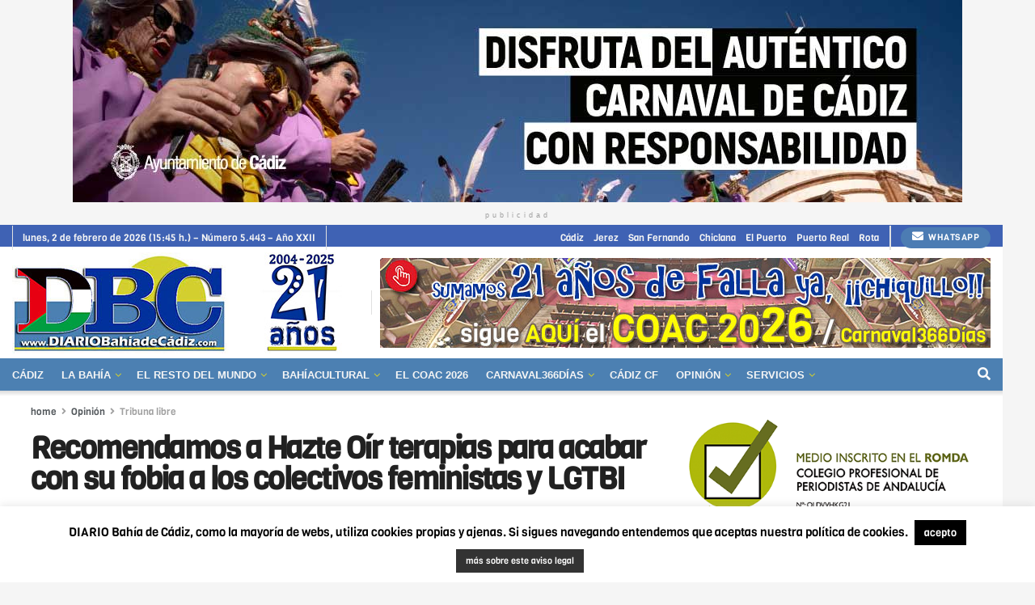

--- FILE ---
content_type: text/html; charset=UTF-8
request_url: https://www.diariobahiadecadiz.com/opinion/tribuna-libre/recomendamos-hazte-oir-terapias-acabar-fobia-los-colectivos-feministas-lgtbi/
body_size: 40444
content:
<!doctype html>
<!--[if lt IE 7]> <html class="no-js lt-ie9 lt-ie8 lt-ie7" lang="es"> <![endif]-->
<!--[if IE 7]>    <html class="no-js lt-ie9 lt-ie8" lang="es"> <![endif]-->
<!--[if IE 8]>    <html class="no-js lt-ie9" lang="es"> <![endif]-->
<!--[if IE 9]>    <html class="no-js lt-ie10" lang="es"> <![endif]-->
<!--[if gt IE 8]><!--> <html class="no-js" lang="es"> <!--<![endif]-->
<head>
    <meta http-equiv="Content-Type" content="text/html; charset=UTF-8" />
    <meta name='viewport' content='width=device-width, initial-scale=1, user-scalable=yes' />
    <link rel="profile" href="https://gmpg.org/xfn/11" />
    <link rel="pingback" href="https://www.diariobahiadecadiz.com/xmlrpc.php" />
    <meta name="theme-color" content="#4c80b2">
             <meta name="msapplication-navbutton-color" content="#4c80b2">
             <meta name="apple-mobile-web-app-status-bar-style" content="#4c80b2"><meta name='robots' content='index, follow, max-image-preview:large, max-snippet:-1, max-video-preview:-1' />
<meta property="og:type" content="article">
<meta property="og:title" content="Recomendamos a Hazte Oír terapias para acabar con su fobia a los colectivos feministas y LGTBI">
<meta property="og:site_name" content="DIARIO Bahía de Cádiz">
<meta property="og:description" content="Después de épocas en que salía a la calle para protestar contra el aborto y repartía folletos por todas partes">
<meta property="og:url" content="https://www.diariobahiadecadiz.com/opinion/tribuna-libre/recomendamos-hazte-oir-terapias-acabar-fobia-los-colectivos-feministas-lgtbi/">
<meta property="og:locale" content="es_ES">
<meta property="og:image" content="https://www.diariobahiadecadiz.com/wp-content/uploads/2017/06/paraOPINIONtribunalibre17.jpg">
<meta property="og:image:height" content="199">
<meta property="og:image:width" content="800">
<meta property="article:published_time" content="2017-08-28T13:45:27+02:00">
<meta property="article:modified_time" content="2017-08-28T13:45:27+02:00">
<meta property="article:section" content="Tribuna libre">
<meta property="article:tag" content="opinión">
<meta property="article:tag" content="tribuna libre">
<meta name="twitter:card" content="summary_large_image">
<meta name="twitter:title" content="Recomendamos a Hazte Oír terapias para acabar con su fobia a los colectivos feministas y LGTBI">
<meta name="twitter:description" content="Después de épocas en que salía a la calle para protestar contra el aborto y repartía folletos por todas partes">
<meta name="twitter:url" content="https://www.diariobahiadecadiz.com/opinion/tribuna-libre/recomendamos-hazte-oir-terapias-acabar-fobia-los-colectivos-feministas-lgtbi/">
<meta name="twitter:site" content="">
<meta name="twitter:image" content="https://www.diariobahiadecadiz.com/wp-content/uploads/2017/06/paraOPINIONtribunalibre17.jpg">
<meta name="twitter:image:width" content="800">
<meta name="twitter:image:height" content="199">
			<script type="text/javascript">
			  var jnews_ajax_url = '/?ajax-request=jnews'
			</script>
			<script type="text/javascript">;window.jnews=window.jnews||{},window.jnews.library=window.jnews.library||{},window.jnews.library=function(){"use strict";var e=this;e.win=window,e.doc=document,e.noop=function(){},e.globalBody=e.doc.getElementsByTagName("body")[0],e.globalBody=e.globalBody?e.globalBody:e.doc,e.win.jnewsDataStorage=e.win.jnewsDataStorage||{_storage:new WeakMap,put:function(e,t,n){this._storage.has(e)||this._storage.set(e,new Map),this._storage.get(e).set(t,n)},get:function(e,t){return this._storage.get(e).get(t)},has:function(e,t){return this._storage.has(e)&&this._storage.get(e).has(t)},remove:function(e,t){var n=this._storage.get(e).delete(t);return 0===!this._storage.get(e).size&&this._storage.delete(e),n}},e.windowWidth=function(){return e.win.innerWidth||e.docEl.clientWidth||e.globalBody.clientWidth},e.windowHeight=function(){return e.win.innerHeight||e.docEl.clientHeight||e.globalBody.clientHeight},e.requestAnimationFrame=e.win.requestAnimationFrame||e.win.webkitRequestAnimationFrame||e.win.mozRequestAnimationFrame||e.win.msRequestAnimationFrame||window.oRequestAnimationFrame||function(e){return setTimeout(e,1e3/60)},e.cancelAnimationFrame=e.win.cancelAnimationFrame||e.win.webkitCancelAnimationFrame||e.win.webkitCancelRequestAnimationFrame||e.win.mozCancelAnimationFrame||e.win.msCancelRequestAnimationFrame||e.win.oCancelRequestAnimationFrame||function(e){clearTimeout(e)},e.classListSupport="classList"in document.createElement("_"),e.hasClass=e.classListSupport?function(e,t){return e.classList.contains(t)}:function(e,t){return e.className.indexOf(t)>=0},e.addClass=e.classListSupport?function(t,n){e.hasClass(t,n)||t.classList.add(n)}:function(t,n){e.hasClass(t,n)||(t.className+=" "+n)},e.removeClass=e.classListSupport?function(t,n){e.hasClass(t,n)&&t.classList.remove(n)}:function(t,n){e.hasClass(t,n)&&(t.className=t.className.replace(n,""))},e.objKeys=function(e){var t=[];for(var n in e)Object.prototype.hasOwnProperty.call(e,n)&&t.push(n);return t},e.isObjectSame=function(e,t){var n=!0;return JSON.stringify(e)!==JSON.stringify(t)&&(n=!1),n},e.extend=function(){for(var e,t,n,o=arguments[0]||{},i=1,a=arguments.length;i<a;i++)if(null!==(e=arguments[i]))for(t in e)o!==(n=e[t])&&void 0!==n&&(o[t]=n);return o},e.dataStorage=e.win.jnewsDataStorage,e.isVisible=function(e){return 0!==e.offsetWidth&&0!==e.offsetHeight||e.getBoundingClientRect().length},e.getHeight=function(e){return e.offsetHeight||e.clientHeight||e.getBoundingClientRect().height},e.getWidth=function(e){return e.offsetWidth||e.clientWidth||e.getBoundingClientRect().width},e.supportsPassive=!1;try{var t=Object.defineProperty({},"passive",{get:function(){e.supportsPassive=!0}});"createEvent"in e.doc?e.win.addEventListener("test",null,t):"fireEvent"in e.doc&&e.win.attachEvent("test",null)}catch(e){}e.passiveOption=!!e.supportsPassive&&{passive:!0},e.setStorage=function(e,t){e="jnews-"+e;var n={expired:Math.floor(((new Date).getTime()+432e5)/1e3)};t=Object.assign(n,t);localStorage.setItem(e,JSON.stringify(t))},e.getStorage=function(e){e="jnews-"+e;var t=localStorage.getItem(e);return null!==t&&0<t.length?JSON.parse(localStorage.getItem(e)):{}},e.expiredStorage=function(){var t,n="jnews-";for(var o in localStorage)o.indexOf(n)>-1&&"undefined"!==(t=e.getStorage(o.replace(n,""))).expired&&t.expired<Math.floor((new Date).getTime()/1e3)&&localStorage.removeItem(o)},e.addEvents=function(t,n,o){for(var i in n){var a=["touchstart","touchmove"].indexOf(i)>=0&&!o&&e.passiveOption;"createEvent"in e.doc?t.addEventListener(i,n[i],a):"fireEvent"in e.doc&&t.attachEvent("on"+i,n[i])}},e.removeEvents=function(t,n){for(var o in n)"createEvent"in e.doc?t.removeEventListener(o,n[o]):"fireEvent"in e.doc&&t.detachEvent("on"+o,n[o])},e.triggerEvents=function(t,n,o){var i;o=o||{detail:null};return"createEvent"in e.doc?(!(i=e.doc.createEvent("CustomEvent")||new CustomEvent(n)).initCustomEvent||i.initCustomEvent(n,!0,!1,o),void t.dispatchEvent(i)):"fireEvent"in e.doc?((i=e.doc.createEventObject()).eventType=n,void t.fireEvent("on"+i.eventType,i)):void 0},e.getParents=function(t,n){void 0===n&&(n=e.doc);for(var o=[],i=t.parentNode,a=!1;!a;)if(i){var r=i;r.querySelectorAll(n).length?a=!0:(o.push(r),i=r.parentNode)}else o=[],a=!0;return o},e.forEach=function(e,t,n){for(var o=0,i=e.length;o<i;o++)t.call(n,e[o],o)},e.getText=function(e){return e.innerText||e.textContent},e.setText=function(e,t){var n="object"==typeof t?t.innerText||t.textContent:t;e.innerText&&(e.innerText=n),e.textContent&&(e.textContent=n)},e.httpBuildQuery=function(t){return e.objKeys(t).reduce(function t(n){var o=arguments.length>1&&void 0!==arguments[1]?arguments[1]:null;return function(i,a){var r=n[a];a=encodeURIComponent(a);var s=o?"".concat(o,"[").concat(a,"]"):a;return null==r||"function"==typeof r?(i.push("".concat(s,"=")),i):["number","boolean","string"].includes(typeof r)?(i.push("".concat(s,"=").concat(encodeURIComponent(r))),i):(i.push(e.objKeys(r).reduce(t(r,s),[]).join("&")),i)}}(t),[]).join("&")},e.get=function(t,n,o,i){return o="function"==typeof o?o:e.noop,e.ajax("GET",t,n,o,i)},e.post=function(t,n,o,i){return o="function"==typeof o?o:e.noop,e.ajax("POST",t,n,o,i)},e.ajax=function(t,n,o,i,a){var r=new XMLHttpRequest,s=n,c=e.httpBuildQuery(o);if(t=-1!=["GET","POST"].indexOf(t)?t:"GET",r.open(t,s+("GET"==t?"?"+c:""),!0),"POST"==t&&r.setRequestHeader("Content-type","application/x-www-form-urlencoded"),r.setRequestHeader("X-Requested-With","XMLHttpRequest"),r.onreadystatechange=function(){4===r.readyState&&200<=r.status&&300>r.status&&"function"==typeof i&&i.call(void 0,r.response)},void 0!==a&&!a){return{xhr:r,send:function(){r.send("POST"==t?c:null)}}}return r.send("POST"==t?c:null),{xhr:r}},e.scrollTo=function(t,n,o){function i(e,t,n){this.start=this.position(),this.change=e-this.start,this.currentTime=0,this.increment=20,this.duration=void 0===n?500:n,this.callback=t,this.finish=!1,this.animateScroll()}return Math.easeInOutQuad=function(e,t,n,o){return(e/=o/2)<1?n/2*e*e+t:-n/2*(--e*(e-2)-1)+t},i.prototype.stop=function(){this.finish=!0},i.prototype.move=function(t){e.doc.documentElement.scrollTop=t,e.globalBody.parentNode.scrollTop=t,e.globalBody.scrollTop=t},i.prototype.position=function(){return e.doc.documentElement.scrollTop||e.globalBody.parentNode.scrollTop||e.globalBody.scrollTop},i.prototype.animateScroll=function(){this.currentTime+=this.increment;var t=Math.easeInOutQuad(this.currentTime,this.start,this.change,this.duration);this.move(t),this.currentTime<this.duration&&!this.finish?e.requestAnimationFrame.call(e.win,this.animateScroll.bind(this)):this.callback&&"function"==typeof this.callback&&this.callback()},new i(t,n,o)},e.unwrap=function(t){var n,o=t;e.forEach(t,(function(e,t){n?n+=e:n=e})),o.replaceWith(n)},e.performance={start:function(e){performance.mark(e+"Start")},stop:function(e){performance.mark(e+"End"),performance.measure(e,e+"Start",e+"End")}},e.fps=function(){var t=0,n=0,o=0;!function(){var i=t=0,a=0,r=0,s=document.getElementById("fpsTable"),c=function(t){void 0===document.getElementsByTagName("body")[0]?e.requestAnimationFrame.call(e.win,(function(){c(t)})):document.getElementsByTagName("body")[0].appendChild(t)};null===s&&((s=document.createElement("div")).style.position="fixed",s.style.top="120px",s.style.left="10px",s.style.width="100px",s.style.height="20px",s.style.border="1px solid black",s.style.fontSize="11px",s.style.zIndex="100000",s.style.backgroundColor="white",s.id="fpsTable",c(s));var l=function(){o++,n=Date.now(),(a=(o/(r=(n-t)/1e3)).toPrecision(2))!=i&&(i=a,s.innerHTML=i+"fps"),1<r&&(t=n,o=0),e.requestAnimationFrame.call(e.win,l)};l()}()},e.instr=function(e,t){for(var n=0;n<t.length;n++)if(-1!==e.toLowerCase().indexOf(t[n].toLowerCase()))return!0},e.winLoad=function(t,n){function o(o){if("complete"===e.doc.readyState||"interactive"===e.doc.readyState)return!o||n?setTimeout(t,n||1):t(o),1}o()||e.addEvents(e.win,{load:o})},e.docReady=function(t,n){function o(o){if("complete"===e.doc.readyState||"interactive"===e.doc.readyState)return!o||n?setTimeout(t,n||1):t(o),1}o()||e.addEvents(e.doc,{DOMContentLoaded:o})},e.fireOnce=function(){e.docReady((function(){e.assets=e.assets||[],e.assets.length&&(e.boot(),e.load_assets())}),50)},e.boot=function(){e.length&&e.doc.querySelectorAll("style[media]").forEach((function(e){"not all"==e.getAttribute("media")&&e.removeAttribute("media")}))},e.create_js=function(t,n){var o=e.doc.createElement("script");switch(o.setAttribute("src",t),n){case"defer":o.setAttribute("defer",!0);break;case"async":o.setAttribute("async",!0);break;case"deferasync":o.setAttribute("defer",!0),o.setAttribute("async",!0)}e.globalBody.appendChild(o)},e.load_assets=function(){"object"==typeof e.assets&&e.forEach(e.assets.slice(0),(function(t,n){var o="";t.defer&&(o+="defer"),t.async&&(o+="async"),e.create_js(t.url,o);var i=e.assets.indexOf(t);i>-1&&e.assets.splice(i,1)})),e.assets=jnewsoption.au_scripts=window.jnewsads=[]},e.setCookie=function(e,t,n){var o="";if(n){var i=new Date;i.setTime(i.getTime()+24*n*60*60*1e3),o="; expires="+i.toUTCString()}document.cookie=e+"="+(t||"")+o+"; path=/"},e.getCookie=function(e){for(var t=e+"=",n=document.cookie.split(";"),o=0;o<n.length;o++){for(var i=n[o];" "==i.charAt(0);)i=i.substring(1,i.length);if(0==i.indexOf(t))return i.substring(t.length,i.length)}return null},e.eraseCookie=function(e){document.cookie=e+"=; Path=/; Expires=Thu, 01 Jan 1970 00:00:01 GMT;"},e.docReady((function(){e.globalBody=e.globalBody==e.doc?e.doc.getElementsByTagName("body")[0]:e.globalBody,e.globalBody=e.globalBody?e.globalBody:e.doc})),e.winLoad((function(){e.winLoad((function(){var t=!1;if(void 0!==window.jnewsadmin)if(void 0!==window.file_version_checker){var n=e.objKeys(window.file_version_checker);n.length?n.forEach((function(e){t||"10.0.4"===window.file_version_checker[e]||(t=!0)})):t=!0}else t=!0;t&&(window.jnewsHelper.getMessage(),window.jnewsHelper.getNotice())}),2500)}))},window.jnews.library=new window.jnews.library;</script>
	<!-- This site is optimized with the Yoast SEO plugin v26.6 - https://yoast.com/wordpress/plugins/seo/ -->
	<title>Recomendamos a Hazte Oír terapias para acabar con su fobia a los colectivos feministas y LGTBI | DIARIO Bahía de Cádiz</title>
	<link rel="canonical" href="https://www.diariobahiadecadiz.com/opinion/tribuna-libre/recomendamos-hazte-oir-terapias-acabar-fobia-los-colectivos-feministas-lgtbi/" />
	<meta property="og:locale" content="es_ES" />
	<meta property="og:type" content="article" />
	<meta property="og:title" content="Recomendamos a Hazte Oír terapias para acabar con su fobia a los colectivos feministas y LGTBI | DIARIO Bahía de Cádiz" />
	<meta property="og:description" content="Después de épocas en que salía a la calle para protestar contra el aborto y repartía folletos por todas partes sobre el derecho a la Vida, la extrema derecha española ha encontrado otro filón de propaganda: la denuncia de lo que ellos llaman “ideología de género”. Acusan tanto a los movimientos feministas de izquierda como [&hellip;]" />
	<meta property="og:url" content="https://www.diariobahiadecadiz.com/opinion/tribuna-libre/recomendamos-hazte-oir-terapias-acabar-fobia-los-colectivos-feministas-lgtbi/" />
	<meta property="og:site_name" content="DIARIO Bahía de Cádiz" />
	<meta property="article:publisher" content="https://www.facebook.com/DIARIObahiadecadiz" />
	<meta property="article:published_time" content="2017-08-28T11:45:27+00:00" />
	<meta property="og:image" content="https://www.diariobahiadecadiz.com/wp-content/uploads/2017/06/paraOPINIONtribunalibre17.jpg" />
	<meta property="og:image:width" content="800" />
	<meta property="og:image:height" content="199" />
	<meta property="og:image:type" content="image/jpeg" />
	<meta name="author" content="·" />
	<script type="application/ld+json" class="yoast-schema-graph">{"@context":"https://schema.org","@graph":[{"@type":"Article","@id":"https://www.diariobahiadecadiz.com/opinion/tribuna-libre/recomendamos-hazte-oir-terapias-acabar-fobia-los-colectivos-feministas-lgtbi/#article","isPartOf":{"@id":"https://www.diariobahiadecadiz.com/opinion/tribuna-libre/recomendamos-hazte-oir-terapias-acabar-fobia-los-colectivos-feministas-lgtbi/"},"author":{"name":"·","@id":"https://www.diariobahiadecadiz.com/#/schema/person/546a9394f32c61bb1dcae528427e2a77"},"headline":"Recomendamos a Hazte Oír terapias para acabar con su fobia a los colectivos feministas y LGTBI","datePublished":"2017-08-28T11:45:27+00:00","mainEntityOfPage":{"@id":"https://www.diariobahiadecadiz.com/opinion/tribuna-libre/recomendamos-hazte-oir-terapias-acabar-fobia-los-colectivos-feministas-lgtbi/"},"wordCount":844,"publisher":{"@id":"https://www.diariobahiadecadiz.com/#organization"},"image":{"@id":"https://www.diariobahiadecadiz.com/opinion/tribuna-libre/recomendamos-hazte-oir-terapias-acabar-fobia-los-colectivos-feministas-lgtbi/#primaryimage"},"thumbnailUrl":"https://www.diariobahiadecadiz.com/wp-content/uploads/2017/06/paraOPINIONtribunalibre17.jpg","keywords":["opinión","tribuna libre"],"articleSection":["Tribuna libre"],"inLanguage":"es"},{"@type":"WebPage","@id":"https://www.diariobahiadecadiz.com/opinion/tribuna-libre/recomendamos-hazte-oir-terapias-acabar-fobia-los-colectivos-feministas-lgtbi/","url":"https://www.diariobahiadecadiz.com/opinion/tribuna-libre/recomendamos-hazte-oir-terapias-acabar-fobia-los-colectivos-feministas-lgtbi/","name":"Recomendamos a Hazte Oír terapias para acabar con su fobia a los colectivos feministas y LGTBI | DIARIO Bahía de Cádiz","isPartOf":{"@id":"https://www.diariobahiadecadiz.com/#website"},"primaryImageOfPage":{"@id":"https://www.diariobahiadecadiz.com/opinion/tribuna-libre/recomendamos-hazte-oir-terapias-acabar-fobia-los-colectivos-feministas-lgtbi/#primaryimage"},"image":{"@id":"https://www.diariobahiadecadiz.com/opinion/tribuna-libre/recomendamos-hazte-oir-terapias-acabar-fobia-los-colectivos-feministas-lgtbi/#primaryimage"},"thumbnailUrl":"https://www.diariobahiadecadiz.com/wp-content/uploads/2017/06/paraOPINIONtribunalibre17.jpg","datePublished":"2017-08-28T11:45:27+00:00","breadcrumb":{"@id":"https://www.diariobahiadecadiz.com/opinion/tribuna-libre/recomendamos-hazte-oir-terapias-acabar-fobia-los-colectivos-feministas-lgtbi/#breadcrumb"},"inLanguage":"es","potentialAction":[{"@type":"ReadAction","target":["https://www.diariobahiadecadiz.com/opinion/tribuna-libre/recomendamos-hazte-oir-terapias-acabar-fobia-los-colectivos-feministas-lgtbi/"]}]},{"@type":"ImageObject","inLanguage":"es","@id":"https://www.diariobahiadecadiz.com/opinion/tribuna-libre/recomendamos-hazte-oir-terapias-acabar-fobia-los-colectivos-feministas-lgtbi/#primaryimage","url":"https://www.diariobahiadecadiz.com/wp-content/uploads/2017/06/paraOPINIONtribunalibre17.jpg","contentUrl":"https://www.diariobahiadecadiz.com/wp-content/uploads/2017/06/paraOPINIONtribunalibre17.jpg","width":800,"height":199},{"@type":"BreadcrumbList","@id":"https://www.diariobahiadecadiz.com/opinion/tribuna-libre/recomendamos-hazte-oir-terapias-acabar-fobia-los-colectivos-feministas-lgtbi/#breadcrumb","itemListElement":[{"@type":"ListItem","position":1,"name":"Portada","item":"https://www.diariobahiadecadiz.com/"},{"@type":"ListItem","position":2,"name":"Recomendamos a Hazte Oír terapias para acabar con su fobia a los colectivos feministas y LGTBI"}]},{"@type":"WebSite","@id":"https://www.diariobahiadecadiz.com/#website","url":"https://www.diariobahiadecadiz.com/","name":"DIARIO Bahía de Cádiz","description":"Desde 2004 informando sin prisas para la Bahía (Cádiz, Jerez, San Fernando, El Puerto, Chiclana, Puerto Real y Rota)","publisher":{"@id":"https://www.diariobahiadecadiz.com/#organization"},"potentialAction":[{"@type":"SearchAction","target":{"@type":"EntryPoint","urlTemplate":"https://www.diariobahiadecadiz.com/?s={search_term_string}"},"query-input":{"@type":"PropertyValueSpecification","valueRequired":true,"valueName":"search_term_string"}}],"inLanguage":"es"},{"@type":"Organization","@id":"https://www.diariobahiadecadiz.com/#organization","name":"DIARIO Bahía de Cádiz","url":"https://www.diariobahiadecadiz.com/","logo":{"@type":"ImageObject","inLanguage":"es","@id":"https://www.diariobahiadecadiz.com/#/schema/logo/image/","url":"https://www.diariobahiadecadiz.com/wp-content/uploads/2021/12/logoDBCseo.jpg","contentUrl":"https://www.diariobahiadecadiz.com/wp-content/uploads/2021/12/logoDBCseo.jpg","width":458,"height":215,"caption":"DIARIO Bahía de Cádiz"},"image":{"@id":"https://www.diariobahiadecadiz.com/#/schema/logo/image/"},"sameAs":["https://www.facebook.com/DIARIObahiadecadiz","https://x.com/DIARIOBC","https://www.instagram.com/diariobahiadecadiz/"]},{"@type":"Person","@id":"https://www.diariobahiadecadiz.com/#/schema/person/546a9394f32c61bb1dcae528427e2a77","name":"·","image":{"@type":"ImageObject","inLanguage":"es","@id":"https://www.diariobahiadecadiz.com/#/schema/person/image/","url":"https://secure.gravatar.com/avatar/36c65f5b9ceff186eae0e8233beffde21691896a075040680836383a18ff1184?s=96&d=identicon&r=g","contentUrl":"https://secure.gravatar.com/avatar/36c65f5b9ceff186eae0e8233beffde21691896a075040680836383a18ff1184?s=96&d=identicon&r=g","caption":"·"},"url":"https://www.diariobahiadecadiz.com/author/dany2/"}]}</script>
	<!-- / Yoast SEO plugin. -->


<link rel='dns-prefetch' href='//fonts.googleapis.com' />
<link rel='preconnect' href='https://fonts.gstatic.com' />
<link rel="alternate" type="application/rss+xml" title="DIARIO Bahía de Cádiz &raquo; Feed" href="https://www.diariobahiadecadiz.com/feed/" />
<link rel="alternate" type="application/rss+xml" title="DIARIO Bahía de Cádiz &raquo; Feed de los comentarios" href="https://www.diariobahiadecadiz.com/comments/feed/" />
<link rel="alternate" title="oEmbed (JSON)" type="application/json+oembed" href="https://www.diariobahiadecadiz.com/wp-json/oembed/1.0/embed?url=https%3A%2F%2Fwww.diariobahiadecadiz.com%2Fopinion%2Ftribuna-libre%2Frecomendamos-hazte-oir-terapias-acabar-fobia-los-colectivos-feministas-lgtbi%2F" />
<link rel="alternate" title="oEmbed (XML)" type="text/xml+oembed" href="https://www.diariobahiadecadiz.com/wp-json/oembed/1.0/embed?url=https%3A%2F%2Fwww.diariobahiadecadiz.com%2Fopinion%2Ftribuna-libre%2Frecomendamos-hazte-oir-terapias-acabar-fobia-los-colectivos-feministas-lgtbi%2F&#038;format=xml" />
		<style>
			.lazyload,
			.lazyloading {
				max-width: 100%;
			}
		</style>
		<style id='wp-img-auto-sizes-contain-inline-css' type='text/css'>
img:is([sizes=auto i],[sizes^="auto," i]){contain-intrinsic-size:3000px 1500px}
/*# sourceURL=wp-img-auto-sizes-contain-inline-css */
</style>
<style id='wp-emoji-styles-inline-css' type='text/css'>

	img.wp-smiley, img.emoji {
		display: inline !important;
		border: none !important;
		box-shadow: none !important;
		height: 1em !important;
		width: 1em !important;
		margin: 0 0.07em !important;
		vertical-align: -0.1em !important;
		background: none !important;
		padding: 0 !important;
	}
/*# sourceURL=wp-emoji-styles-inline-css */
</style>
<link rel='stylesheet' id='wp-block-library-css' href='https://www.diariobahiadecadiz.com/wp-includes/css/dist/block-library/style.min.css?ver=9b7eab817b1e7e067b17eb356867cb81' type='text/css' media='all' />
<style id='classic-theme-styles-inline-css' type='text/css'>
/*! This file is auto-generated */
.wp-block-button__link{color:#fff;background-color:#32373c;border-radius:9999px;box-shadow:none;text-decoration:none;padding:calc(.667em + 2px) calc(1.333em + 2px);font-size:1.125em}.wp-block-file__button{background:#32373c;color:#fff;text-decoration:none}
/*# sourceURL=/wp-includes/css/classic-themes.min.css */
</style>
<link rel='stylesheet' id='jnews-faq-css' href='https://www.diariobahiadecadiz.com/wp-content/plugins/jnews-essential/assets/css/faq.css?ver=12.0.3' type='text/css' media='all' />
<style id='global-styles-inline-css' type='text/css'>
:root{--wp--preset--aspect-ratio--square: 1;--wp--preset--aspect-ratio--4-3: 4/3;--wp--preset--aspect-ratio--3-4: 3/4;--wp--preset--aspect-ratio--3-2: 3/2;--wp--preset--aspect-ratio--2-3: 2/3;--wp--preset--aspect-ratio--16-9: 16/9;--wp--preset--aspect-ratio--9-16: 9/16;--wp--preset--color--black: #000000;--wp--preset--color--cyan-bluish-gray: #abb8c3;--wp--preset--color--white: #ffffff;--wp--preset--color--pale-pink: #f78da7;--wp--preset--color--vivid-red: #cf2e2e;--wp--preset--color--luminous-vivid-orange: #ff6900;--wp--preset--color--luminous-vivid-amber: #fcb900;--wp--preset--color--light-green-cyan: #7bdcb5;--wp--preset--color--vivid-green-cyan: #00d084;--wp--preset--color--pale-cyan-blue: #8ed1fc;--wp--preset--color--vivid-cyan-blue: #0693e3;--wp--preset--color--vivid-purple: #9b51e0;--wp--preset--gradient--vivid-cyan-blue-to-vivid-purple: linear-gradient(135deg,rgb(6,147,227) 0%,rgb(155,81,224) 100%);--wp--preset--gradient--light-green-cyan-to-vivid-green-cyan: linear-gradient(135deg,rgb(122,220,180) 0%,rgb(0,208,130) 100%);--wp--preset--gradient--luminous-vivid-amber-to-luminous-vivid-orange: linear-gradient(135deg,rgb(252,185,0) 0%,rgb(255,105,0) 100%);--wp--preset--gradient--luminous-vivid-orange-to-vivid-red: linear-gradient(135deg,rgb(255,105,0) 0%,rgb(207,46,46) 100%);--wp--preset--gradient--very-light-gray-to-cyan-bluish-gray: linear-gradient(135deg,rgb(238,238,238) 0%,rgb(169,184,195) 100%);--wp--preset--gradient--cool-to-warm-spectrum: linear-gradient(135deg,rgb(74,234,220) 0%,rgb(151,120,209) 20%,rgb(207,42,186) 40%,rgb(238,44,130) 60%,rgb(251,105,98) 80%,rgb(254,248,76) 100%);--wp--preset--gradient--blush-light-purple: linear-gradient(135deg,rgb(255,206,236) 0%,rgb(152,150,240) 100%);--wp--preset--gradient--blush-bordeaux: linear-gradient(135deg,rgb(254,205,165) 0%,rgb(254,45,45) 50%,rgb(107,0,62) 100%);--wp--preset--gradient--luminous-dusk: linear-gradient(135deg,rgb(255,203,112) 0%,rgb(199,81,192) 50%,rgb(65,88,208) 100%);--wp--preset--gradient--pale-ocean: linear-gradient(135deg,rgb(255,245,203) 0%,rgb(182,227,212) 50%,rgb(51,167,181) 100%);--wp--preset--gradient--electric-grass: linear-gradient(135deg,rgb(202,248,128) 0%,rgb(113,206,126) 100%);--wp--preset--gradient--midnight: linear-gradient(135deg,rgb(2,3,129) 0%,rgb(40,116,252) 100%);--wp--preset--font-size--small: 13px;--wp--preset--font-size--medium: 20px;--wp--preset--font-size--large: 36px;--wp--preset--font-size--x-large: 42px;--wp--preset--spacing--20: 0.44rem;--wp--preset--spacing--30: 0.67rem;--wp--preset--spacing--40: 1rem;--wp--preset--spacing--50: 1.5rem;--wp--preset--spacing--60: 2.25rem;--wp--preset--spacing--70: 3.38rem;--wp--preset--spacing--80: 5.06rem;--wp--preset--shadow--natural: 6px 6px 9px rgba(0, 0, 0, 0.2);--wp--preset--shadow--deep: 12px 12px 50px rgba(0, 0, 0, 0.4);--wp--preset--shadow--sharp: 6px 6px 0px rgba(0, 0, 0, 0.2);--wp--preset--shadow--outlined: 6px 6px 0px -3px rgb(255, 255, 255), 6px 6px rgb(0, 0, 0);--wp--preset--shadow--crisp: 6px 6px 0px rgb(0, 0, 0);}:where(.is-layout-flex){gap: 0.5em;}:where(.is-layout-grid){gap: 0.5em;}body .is-layout-flex{display: flex;}.is-layout-flex{flex-wrap: wrap;align-items: center;}.is-layout-flex > :is(*, div){margin: 0;}body .is-layout-grid{display: grid;}.is-layout-grid > :is(*, div){margin: 0;}:where(.wp-block-columns.is-layout-flex){gap: 2em;}:where(.wp-block-columns.is-layout-grid){gap: 2em;}:where(.wp-block-post-template.is-layout-flex){gap: 1.25em;}:where(.wp-block-post-template.is-layout-grid){gap: 1.25em;}.has-black-color{color: var(--wp--preset--color--black) !important;}.has-cyan-bluish-gray-color{color: var(--wp--preset--color--cyan-bluish-gray) !important;}.has-white-color{color: var(--wp--preset--color--white) !important;}.has-pale-pink-color{color: var(--wp--preset--color--pale-pink) !important;}.has-vivid-red-color{color: var(--wp--preset--color--vivid-red) !important;}.has-luminous-vivid-orange-color{color: var(--wp--preset--color--luminous-vivid-orange) !important;}.has-luminous-vivid-amber-color{color: var(--wp--preset--color--luminous-vivid-amber) !important;}.has-light-green-cyan-color{color: var(--wp--preset--color--light-green-cyan) !important;}.has-vivid-green-cyan-color{color: var(--wp--preset--color--vivid-green-cyan) !important;}.has-pale-cyan-blue-color{color: var(--wp--preset--color--pale-cyan-blue) !important;}.has-vivid-cyan-blue-color{color: var(--wp--preset--color--vivid-cyan-blue) !important;}.has-vivid-purple-color{color: var(--wp--preset--color--vivid-purple) !important;}.has-black-background-color{background-color: var(--wp--preset--color--black) !important;}.has-cyan-bluish-gray-background-color{background-color: var(--wp--preset--color--cyan-bluish-gray) !important;}.has-white-background-color{background-color: var(--wp--preset--color--white) !important;}.has-pale-pink-background-color{background-color: var(--wp--preset--color--pale-pink) !important;}.has-vivid-red-background-color{background-color: var(--wp--preset--color--vivid-red) !important;}.has-luminous-vivid-orange-background-color{background-color: var(--wp--preset--color--luminous-vivid-orange) !important;}.has-luminous-vivid-amber-background-color{background-color: var(--wp--preset--color--luminous-vivid-amber) !important;}.has-light-green-cyan-background-color{background-color: var(--wp--preset--color--light-green-cyan) !important;}.has-vivid-green-cyan-background-color{background-color: var(--wp--preset--color--vivid-green-cyan) !important;}.has-pale-cyan-blue-background-color{background-color: var(--wp--preset--color--pale-cyan-blue) !important;}.has-vivid-cyan-blue-background-color{background-color: var(--wp--preset--color--vivid-cyan-blue) !important;}.has-vivid-purple-background-color{background-color: var(--wp--preset--color--vivid-purple) !important;}.has-black-border-color{border-color: var(--wp--preset--color--black) !important;}.has-cyan-bluish-gray-border-color{border-color: var(--wp--preset--color--cyan-bluish-gray) !important;}.has-white-border-color{border-color: var(--wp--preset--color--white) !important;}.has-pale-pink-border-color{border-color: var(--wp--preset--color--pale-pink) !important;}.has-vivid-red-border-color{border-color: var(--wp--preset--color--vivid-red) !important;}.has-luminous-vivid-orange-border-color{border-color: var(--wp--preset--color--luminous-vivid-orange) !important;}.has-luminous-vivid-amber-border-color{border-color: var(--wp--preset--color--luminous-vivid-amber) !important;}.has-light-green-cyan-border-color{border-color: var(--wp--preset--color--light-green-cyan) !important;}.has-vivid-green-cyan-border-color{border-color: var(--wp--preset--color--vivid-green-cyan) !important;}.has-pale-cyan-blue-border-color{border-color: var(--wp--preset--color--pale-cyan-blue) !important;}.has-vivid-cyan-blue-border-color{border-color: var(--wp--preset--color--vivid-cyan-blue) !important;}.has-vivid-purple-border-color{border-color: var(--wp--preset--color--vivid-purple) !important;}.has-vivid-cyan-blue-to-vivid-purple-gradient-background{background: var(--wp--preset--gradient--vivid-cyan-blue-to-vivid-purple) !important;}.has-light-green-cyan-to-vivid-green-cyan-gradient-background{background: var(--wp--preset--gradient--light-green-cyan-to-vivid-green-cyan) !important;}.has-luminous-vivid-amber-to-luminous-vivid-orange-gradient-background{background: var(--wp--preset--gradient--luminous-vivid-amber-to-luminous-vivid-orange) !important;}.has-luminous-vivid-orange-to-vivid-red-gradient-background{background: var(--wp--preset--gradient--luminous-vivid-orange-to-vivid-red) !important;}.has-very-light-gray-to-cyan-bluish-gray-gradient-background{background: var(--wp--preset--gradient--very-light-gray-to-cyan-bluish-gray) !important;}.has-cool-to-warm-spectrum-gradient-background{background: var(--wp--preset--gradient--cool-to-warm-spectrum) !important;}.has-blush-light-purple-gradient-background{background: var(--wp--preset--gradient--blush-light-purple) !important;}.has-blush-bordeaux-gradient-background{background: var(--wp--preset--gradient--blush-bordeaux) !important;}.has-luminous-dusk-gradient-background{background: var(--wp--preset--gradient--luminous-dusk) !important;}.has-pale-ocean-gradient-background{background: var(--wp--preset--gradient--pale-ocean) !important;}.has-electric-grass-gradient-background{background: var(--wp--preset--gradient--electric-grass) !important;}.has-midnight-gradient-background{background: var(--wp--preset--gradient--midnight) !important;}.has-small-font-size{font-size: var(--wp--preset--font-size--small) !important;}.has-medium-font-size{font-size: var(--wp--preset--font-size--medium) !important;}.has-large-font-size{font-size: var(--wp--preset--font-size--large) !important;}.has-x-large-font-size{font-size: var(--wp--preset--font-size--x-large) !important;}
:where(.wp-block-post-template.is-layout-flex){gap: 1.25em;}:where(.wp-block-post-template.is-layout-grid){gap: 1.25em;}
:where(.wp-block-term-template.is-layout-flex){gap: 1.25em;}:where(.wp-block-term-template.is-layout-grid){gap: 1.25em;}
:where(.wp-block-columns.is-layout-flex){gap: 2em;}:where(.wp-block-columns.is-layout-grid){gap: 2em;}
:root :where(.wp-block-pullquote){font-size: 1.5em;line-height: 1.6;}
/*# sourceURL=global-styles-inline-css */
</style>
<link rel='stylesheet' id='cookie-law-info-css' href='https://www.diariobahiadecadiz.com/wp-content/plugins/cookie-law-info/legacy/public/css/cookie-law-info-public.css?ver=3.3.9.1' type='text/css' media='all' />
<link rel='stylesheet' id='cookie-law-info-gdpr-css' href='https://www.diariobahiadecadiz.com/wp-content/plugins/cookie-law-info/legacy/public/css/cookie-law-info-gdpr.css?ver=3.3.9.1' type='text/css' media='all' />
<link rel='stylesheet' id='elementor-frontend-css' href='https://www.diariobahiadecadiz.com/wp-content/plugins/elementor/assets/css/frontend.min.css?ver=3.34.0' type='text/css' media='all' />
<link rel='stylesheet' id='jeg_customizer_font-css' href='//fonts.googleapis.com/css?family=Viga%3Areguler%7COpen+Sans%3Areguler&#038;display=swap&#038;ver=1.3.2' type='text/css' media='all' />
<link rel='stylesheet' id='wp-featherlight-css' href='https://www.diariobahiadecadiz.com/wp-content/plugins/wp-featherlight/css/wp-featherlight.min.css?ver=1.3.4' type='text/css' media='all' />
<link rel='stylesheet' id='font-awesome-css' href='https://www.diariobahiadecadiz.com/wp-content/plugins/elementor/assets/lib/font-awesome/css/font-awesome.min.css?ver=4.7.0' type='text/css' media='all' />
<link rel='stylesheet' id='jnews-frontend-css' href='https://www.diariobahiadecadiz.com/wp-content/themes/jnews/assets/dist/frontend.min.css?ver=12.0.3' type='text/css' media='all' />
<link rel='stylesheet' id='jnews-elementor-css' href='https://www.diariobahiadecadiz.com/wp-content/themes/jnews/assets/css/elementor-frontend.css?ver=12.0.3' type='text/css' media='all' />
<link rel='stylesheet' id='jnews-style-css' href='https://www.diariobahiadecadiz.com/wp-content/themes/jnews/style.css?ver=12.0.3' type='text/css' media='all' />
<link rel='stylesheet' id='jnews-darkmode-css' href='https://www.diariobahiadecadiz.com/wp-content/themes/jnews/assets/css/darkmode.css?ver=12.0.3' type='text/css' media='all' />
<link rel='stylesheet' id='jnews-scheme-css' href='https://www.diariobahiadecadiz.com/wp-content/themes/jnews/data/import/tech/scheme.css?ver=12.0.3' type='text/css' media='all' />
<link rel='stylesheet' id='jnews-social-login-style-css' href='https://www.diariobahiadecadiz.com/wp-content/plugins/jnews-social-login/assets/css/plugin.css?ver=12.0.0' type='text/css' media='all' />
<link rel='stylesheet' id='jnews-select-share-css' href='https://www.diariobahiadecadiz.com/wp-content/plugins/jnews-social-share/assets/css/plugin.css' type='text/css' media='all' />
<script type="text/javascript" src="https://www.diariobahiadecadiz.com/wp-includes/js/jquery/jquery.min.js?ver=3.7.1" id="jquery-core-js"></script>
<script type="text/javascript" src="https://www.diariobahiadecadiz.com/wp-includes/js/jquery/jquery-migrate.min.js?ver=3.4.1" id="jquery-migrate-js"></script>
<script type="text/javascript" id="cookie-law-info-js-extra">
/* <![CDATA[ */
var Cli_Data = {"nn_cookie_ids":[],"cookielist":[],"non_necessary_cookies":[],"ccpaEnabled":"","ccpaRegionBased":"","ccpaBarEnabled":"","strictlyEnabled":["necessary","obligatoire"],"ccpaType":"gdpr","js_blocking":"","custom_integration":"","triggerDomRefresh":"","secure_cookies":""};
var cli_cookiebar_settings = {"animate_speed_hide":"500","animate_speed_show":"500","background":"#fff","border":"#444","border_on":"","button_1_button_colour":"#000","button_1_button_hover":"#000000","button_1_link_colour":"#fff","button_1_as_button":"1","button_1_new_win":"","button_2_button_colour":"#333","button_2_button_hover":"#292929","button_2_link_colour":"#f9f9f9","button_2_as_button":"1","button_2_hidebar":"","button_3_button_colour":"#000","button_3_button_hover":"#000000","button_3_link_colour":"#fff","button_3_as_button":"1","button_3_new_win":"","button_4_button_colour":"#000","button_4_button_hover":"#000000","button_4_link_colour":"#fff","button_4_as_button":"1","button_7_button_colour":"#61a229","button_7_button_hover":"#4e8221","button_7_link_colour":"#fff","button_7_as_button":"1","button_7_new_win":"","font_family":"inherit","header_fix":"","notify_animate_hide":"1","notify_animate_show":"1","notify_div_id":"#cookie-law-info-bar","notify_position_horizontal":"right","notify_position_vertical":"bottom","scroll_close":"","scroll_close_reload":"","accept_close_reload":"","reject_close_reload":"","showagain_tab":"1","showagain_background":"#fff","showagain_border":"#000","showagain_div_id":"#cookie-law-info-again","showagain_x_position":"5px","text":"#000","show_once_yn":"1","show_once":"10000","logging_on":"","as_popup":"","popup_overlay":"1","bar_heading_text":"","cookie_bar_as":"banner","popup_showagain_position":"bottom-right","widget_position":"left"};
var log_object = {"ajax_url":"https://www.diariobahiadecadiz.com/wp-admin/admin-ajax.php"};
//# sourceURL=cookie-law-info-js-extra
/* ]]> */
</script>
<script type="text/javascript" src="https://www.diariobahiadecadiz.com/wp-content/plugins/cookie-law-info/legacy/public/js/cookie-law-info-public.js?ver=3.3.9.1" id="cookie-law-info-js"></script>
<link rel="https://api.w.org/" href="https://www.diariobahiadecadiz.com/wp-json/" /><link rel="alternate" title="JSON" type="application/json" href="https://www.diariobahiadecadiz.com/wp-json/wp/v2/posts/76117" /><link rel="EditURI" type="application/rsd+xml" title="RSD" href="https://www.diariobahiadecadiz.com/xmlrpc.php?rsd" />
		<script>
			document.documentElement.className = document.documentElement.className.replace('no-js', 'js');
		</script>
				<style>
			.no-js img.lazyload {
				display: none;
			}

			figure.wp-block-image img.lazyloading {
				min-width: 150px;
			}

			.lazyload,
			.lazyloading {
				--smush-placeholder-width: 100px;
				--smush-placeholder-aspect-ratio: 1/1;
				width: var(--smush-image-width, var(--smush-placeholder-width)) !important;
				aspect-ratio: var(--smush-image-aspect-ratio, var(--smush-placeholder-aspect-ratio)) !important;
			}

						.lazyload {
				opacity: 0;
			}

			.lazyloading {
				border: 0 !important;
				opacity: 1;
				background: rgba(255, 255, 255, 0) url('https://www.diariobahiadecadiz.com/wp-content/plugins/wp-smushit/app/assets/images/smush-lazyloader-1.gif') no-repeat center !important;
				background-size: 16px auto !important;
				min-width: 16px;
			}

					</style>
		<meta name="generator" content="Elementor 3.34.0; features: additional_custom_breakpoints; settings: css_print_method-external, google_font-enabled, font_display-auto">

<!-- BEGIN Clicky Analytics v2.2.4 Tracking - https://wordpress.org/plugins/clicky-analytics/ -->
<script type="text/javascript">
  var clicky_custom = clicky_custom || {};
  clicky_custom.outbound_pattern = ['/go/','/out/'];
</script>

<script async src="//static.getclicky.com/101350212.js"></script>

<!-- END Clicky Analytics v2.2.4 Tracking -->

			<style>
				.e-con.e-parent:nth-of-type(n+4):not(.e-lazyloaded):not(.e-no-lazyload),
				.e-con.e-parent:nth-of-type(n+4):not(.e-lazyloaded):not(.e-no-lazyload) * {
					background-image: none !important;
				}
				@media screen and (max-height: 1024px) {
					.e-con.e-parent:nth-of-type(n+3):not(.e-lazyloaded):not(.e-no-lazyload),
					.e-con.e-parent:nth-of-type(n+3):not(.e-lazyloaded):not(.e-no-lazyload) * {
						background-image: none !important;
					}
				}
				@media screen and (max-height: 640px) {
					.e-con.e-parent:nth-of-type(n+2):not(.e-lazyloaded):not(.e-no-lazyload),
					.e-con.e-parent:nth-of-type(n+2):not(.e-lazyloaded):not(.e-no-lazyload) * {
						background-image: none !important;
					}
				}
			</style>
			<link rel='stylesheet' id='bs-icons' href='https://www.diariobahiadecadiz.com/wp-content/plugins/blockquote-pack-pro/includes/libs/better-framework/assets/css/bs-icons.css' type='text/css' media='all' />
<link rel='stylesheet' id='better-social-counter' href='https://www.diariobahiadecadiz.com/wp-content/plugins/better-social-counter/css/style.min.css' type='text/css' media='all' />
<link rel='stylesheet' id='fontawesome' href='https://www.diariobahiadecadiz.com/wp-content/plugins/blockquote-pack-pro/includes/libs/better-framework/assets/css/font-awesome.min.css' type='text/css' media='all' />
<link rel='stylesheet' id='br-numbers' href='https://fonts.googleapis.com/css?family=Oswald&text=0123456789./\%' type='text/css' media='all' />
<link rel='stylesheet' id='better-reviews' href='https://www.diariobahiadecadiz.com/wp-content/plugins/better-reviews/css/better-reviews.min.css' type='text/css' media='all' />
<link rel='stylesheet' id='blockquote-pack-pro' href='https://www.diariobahiadecadiz.com/wp-content/plugins/blockquote-pack-pro/css/blockquote-pack.min.css' type='text/css' media='all' />
<link rel='stylesheet' id='12.0.3-1769711075' href='https://www.diariobahiadecadiz.com/wp-content/bs-booster-cache/8e8bb678e4bf67b99eb6426a8ed9842d.css' type='text/css' media='all' />
<script type='application/ld+json'>{"@context":"http:\/\/schema.org","@type":"Organization","@id":"https:\/\/www.diariobahiadecadiz.com\/#organization","url":"https:\/\/www.diariobahiadecadiz.com\/","name":"","logo":{"@type":"ImageObject","url":""},"sameAs":["https:\/\/www.facebook.com\/DIARIObahiadecadiz","https:\/\/twitter.com\/DIARIOBC","https:\/\/www.instagram.com\/DIARIOBahiadeCadiz\/"]}</script>
<script type='application/ld+json'>{"@context":"http:\/\/schema.org","@type":"WebSite","@id":"https:\/\/www.diariobahiadecadiz.com\/#website","url":"https:\/\/www.diariobahiadecadiz.com\/","name":"","potentialAction":{"@type":"SearchAction","target":"https:\/\/www.diariobahiadecadiz.com\/?s={search_term_string}","query-input":"required name=search_term_string"}}</script>
<link rel="icon" href="https://www.diariobahiadecadiz.com/wp-content/uploads/2022/07/cropped-logoDBCseo2-32x32.jpg" sizes="32x32" />
<link rel="icon" href="https://www.diariobahiadecadiz.com/wp-content/uploads/2022/07/cropped-logoDBCseo2-192x192.jpg" sizes="192x192" />
<link rel="apple-touch-icon" href="https://www.diariobahiadecadiz.com/wp-content/uploads/2022/07/cropped-logoDBCseo2-180x180.jpg" />
<meta name="msapplication-TileImage" content="https://www.diariobahiadecadiz.com/wp-content/uploads/2022/07/cropped-logoDBCseo2-270x270.jpg" />
<style id="jeg_dynamic_css" type="text/css" data-type="jeg_custom-css">body.jnews { background-color : #f5f5f5; background-image : url("https://www.diariobahiadecadiz.com/wp-content/uploads/2022/04/parafondo4-1.gif"); background-repeat : no-repeat; background-attachment : fixed; background-size : initial; } .jeg_container, .jeg_content, .jeg_boxed .jeg_main .jeg_container, .jeg_autoload_separator { background-color : #ffffff; } body { --j-body-color : #53585c; --j-accent-color : #4c7cb3; --j-alt-color : #00309e; --j-heading-color : #212121; } body,.jeg_newsfeed_list .tns-outer .tns-controls button,.jeg_filter_button,.owl-carousel .owl-nav div,.jeg_readmore,.jeg_hero_style_7 .jeg_post_meta a,.widget_calendar thead th,.widget_calendar tfoot a,.jeg_socialcounter a,.entry-header .jeg_meta_like a,.entry-header .jeg_meta_comment a,.entry-header .jeg_meta_donation a,.entry-header .jeg_meta_bookmark a,.entry-content tbody tr:hover,.entry-content th,.jeg_splitpost_nav li:hover a,#breadcrumbs a,.jeg_author_socials a:hover,.jeg_footer_content a,.jeg_footer_bottom a,.jeg_cartcontent,.woocommerce .woocommerce-breadcrumb a { color : #53585c; } a, .jeg_menu_style_5>li>a:hover, .jeg_menu_style_5>li.sfHover>a, .jeg_menu_style_5>li.current-menu-item>a, .jeg_menu_style_5>li.current-menu-ancestor>a, .jeg_navbar .jeg_menu:not(.jeg_main_menu)>li>a:hover, .jeg_midbar .jeg_menu:not(.jeg_main_menu)>li>a:hover, .jeg_side_tabs li.active, .jeg_block_heading_5 strong, .jeg_block_heading_6 strong, .jeg_block_heading_7 strong, .jeg_block_heading_8 strong, .jeg_subcat_list li a:hover, .jeg_subcat_list li button:hover, .jeg_pl_lg_7 .jeg_thumb .jeg_post_category a, .jeg_pl_xs_2:before, .jeg_pl_xs_4 .jeg_postblock_content:before, .jeg_postblock .jeg_post_title a:hover, .jeg_hero_style_6 .jeg_post_title a:hover, .jeg_sidefeed .jeg_pl_xs_3 .jeg_post_title a:hover, .widget_jnews_popular .jeg_post_title a:hover, .jeg_meta_author a, .widget_archive li a:hover, .widget_pages li a:hover, .widget_meta li a:hover, .widget_recent_entries li a:hover, .widget_rss li a:hover, .widget_rss cite, .widget_categories li a:hover, .widget_categories li.current-cat>a, #breadcrumbs a:hover, .jeg_share_count .counts, .commentlist .bypostauthor>.comment-body>.comment-author>.fn, span.required, .jeg_review_title, .bestprice .price, .authorlink a:hover, .jeg_vertical_playlist .jeg_video_playlist_play_icon, .jeg_vertical_playlist .jeg_video_playlist_item.active .jeg_video_playlist_thumbnail:before, .jeg_horizontal_playlist .jeg_video_playlist_play, .woocommerce li.product .pricegroup .button, .widget_display_forums li a:hover, .widget_display_topics li:before, .widget_display_replies li:before, .widget_display_views li:before, .bbp-breadcrumb a:hover, .jeg_mobile_menu li.sfHover>a, .jeg_mobile_menu li a:hover, .split-template-6 .pagenum, .jeg_mobile_menu_style_5>li>a:hover, .jeg_mobile_menu_style_5>li.sfHover>a, .jeg_mobile_menu_style_5>li.current-menu-item>a, .jeg_mobile_menu_style_5>li.current-menu-ancestor>a, .jeg_mobile_menu.jeg_menu_dropdown li.open > div > a ,.jeg_menu_dropdown.language-swicher .sub-menu li a:hover { color : #4c7cb3; } .jeg_menu_style_1>li>a:before, .jeg_menu_style_2>li>a:before, .jeg_menu_style_3>li>a:before, .jeg_side_toggle, .jeg_slide_caption .jeg_post_category a, .jeg_slider_type_1_wrapper .tns-controls button.tns-next, .jeg_block_heading_1 .jeg_block_title span, .jeg_block_heading_2 .jeg_block_title span, .jeg_block_heading_3, .jeg_block_heading_4 .jeg_block_title span, .jeg_block_heading_6:after, .jeg_pl_lg_box .jeg_post_category a, .jeg_pl_md_box .jeg_post_category a, .jeg_readmore:hover, .jeg_thumb .jeg_post_category a, .jeg_block_loadmore a:hover, .jeg_postblock.alt .jeg_block_loadmore a:hover, .jeg_block_loadmore a.active, .jeg_postblock_carousel_2 .jeg_post_category a, .jeg_heroblock .jeg_post_category a, .jeg_pagenav_1 .page_number.active, .jeg_pagenav_1 .page_number.active:hover, input[type="submit"], .btn, .button, .widget_tag_cloud a:hover, .popularpost_item:hover .jeg_post_title a:before, .jeg_splitpost_4 .page_nav, .jeg_splitpost_5 .page_nav, .jeg_post_via a:hover, .jeg_post_source a:hover, .jeg_post_tags a:hover, .comment-reply-title small a:before, .comment-reply-title small a:after, .jeg_storelist .productlink, .authorlink li.active a:before, .jeg_footer.dark .socials_widget:not(.nobg) a:hover .fa,.jeg_footer.dark .socials_widget:not(.nobg) a:hover > span.jeg-icon, div.jeg_breakingnews_title, .jeg_overlay_slider_bottom_wrapper .tns-controls button, .jeg_overlay_slider_bottom_wrapper .tns-controls button:hover, .jeg_vertical_playlist .jeg_video_playlist_current, .woocommerce span.onsale, .woocommerce #respond input#submit:hover, .woocommerce a.button:hover, .woocommerce button.button:hover, .woocommerce input.button:hover, .woocommerce #respond input#submit.alt, .woocommerce a.button.alt, .woocommerce button.button.alt, .woocommerce input.button.alt, .jeg_popup_post .caption, .jeg_footer.dark input[type="submit"], .jeg_footer.dark .btn, .jeg_footer.dark .button, .footer_widget.widget_tag_cloud a:hover, .jeg_inner_content .content-inner .jeg_post_category a:hover, #buddypress .standard-form button, #buddypress a.button, #buddypress input[type="submit"], #buddypress input[type="button"], #buddypress input[type="reset"], #buddypress ul.button-nav li a, #buddypress .generic-button a, #buddypress .generic-button button, #buddypress .comment-reply-link, #buddypress a.bp-title-button, #buddypress.buddypress-wrap .members-list li .user-update .activity-read-more a, div#buddypress .standard-form button:hover, div#buddypress a.button:hover, div#buddypress input[type="submit"]:hover, div#buddypress input[type="button"]:hover, div#buddypress input[type="reset"]:hover, div#buddypress ul.button-nav li a:hover, div#buddypress .generic-button a:hover, div#buddypress .generic-button button:hover, div#buddypress .comment-reply-link:hover, div#buddypress a.bp-title-button:hover, div#buddypress.buddypress-wrap .members-list li .user-update .activity-read-more a:hover, #buddypress #item-nav .item-list-tabs ul li a:before, .jeg_inner_content .jeg_meta_container .follow-wrapper a { background-color : #4c7cb3; } .jeg_block_heading_7 .jeg_block_title span, .jeg_readmore:hover, .jeg_block_loadmore a:hover, .jeg_block_loadmore a.active, .jeg_pagenav_1 .page_number.active, .jeg_pagenav_1 .page_number.active:hover, .jeg_pagenav_3 .page_number:hover, .jeg_prevnext_post a:hover h3, .jeg_overlay_slider .jeg_post_category, .jeg_sidefeed .jeg_post.active, .jeg_vertical_playlist.jeg_vertical_playlist .jeg_video_playlist_item.active .jeg_video_playlist_thumbnail img, .jeg_horizontal_playlist .jeg_video_playlist_item.active { border-color : #4c7cb3; } .jeg_tabpost_nav li.active, .woocommerce div.product .woocommerce-tabs ul.tabs li.active, .jeg_mobile_menu_style_1>li.current-menu-item a, .jeg_mobile_menu_style_1>li.current-menu-ancestor a, .jeg_mobile_menu_style_2>li.current-menu-item::after, .jeg_mobile_menu_style_2>li.current-menu-ancestor::after, .jeg_mobile_menu_style_3>li.current-menu-item::before, .jeg_mobile_menu_style_3>li.current-menu-ancestor::before { border-bottom-color : #4c7cb3; } .jeg_post_share .jeg-icon svg { fill : #4c7cb3; } .jeg_post_meta .fa, .jeg_post_meta .jpwt-icon, .entry-header .jeg_post_meta .fa, .jeg_review_stars, .jeg_price_review_list { color : #00309e; } .jeg_share_button.share-float.share-monocrhome a { background-color : #00309e; } h1,h2,h3,h4,h5,h6,.jeg_post_title a,.entry-header .jeg_post_title,.jeg_hero_style_7 .jeg_post_title a,.jeg_block_title,.jeg_splitpost_bar .current_title,.jeg_video_playlist_title,.gallery-caption,.jeg_push_notification_button>a.button { color : #212121; } .split-template-9 .pagenum, .split-template-10 .pagenum, .split-template-11 .pagenum, .split-template-12 .pagenum, .split-template-13 .pagenum, .split-template-15 .pagenum, .split-template-18 .pagenum, .split-template-20 .pagenum, .split-template-19 .current_title span, .split-template-20 .current_title span { background-color : #212121; } .jeg_topbar .jeg_nav_row, .jeg_topbar .jeg_search_no_expand .jeg_search_input { line-height : 20px; } .jeg_topbar .jeg_nav_row, .jeg_topbar .jeg_nav_icon { height : 20px; } .jeg_topbar .jeg_logo_img { max-height : 20px; } .jeg_topbar, .jeg_topbar.dark, .jeg_topbar.custom { background : rgba(0,48,158,0.74); } .jeg_topbar, .jeg_topbar.dark { border-color : rgba(238,238,34,0); color : #f5f5f5; border-top-width : 6px; } .jeg_topbar .jeg_nav_item, .jeg_topbar.dark .jeg_nav_item { border-color : rgba(255,255,255,0); } .jeg_midbar { height : 138px; } .jeg_midbar .jeg_logo_img { max-height : 138px; } .jeg_midbar, .jeg_midbar.dark { border-bottom-width : 0px; } .jeg_header .jeg_bottombar.jeg_navbar,.jeg_bottombar .jeg_nav_icon { height : 40px; } .jeg_header .jeg_bottombar.jeg_navbar, .jeg_header .jeg_bottombar .jeg_main_menu:not(.jeg_menu_style_1) > li > a, .jeg_header .jeg_bottombar .jeg_menu_style_1 > li, .jeg_header .jeg_bottombar .jeg_menu:not(.jeg_main_menu) > li > a { line-height : 40px; } .jeg_bottombar .jeg_logo_img { max-height : 40px; } .jeg_header .jeg_bottombar.jeg_navbar_wrapper:not(.jeg_navbar_boxed), .jeg_header .jeg_bottombar.jeg_navbar_boxed .jeg_nav_row { background : #4c80b2; } .jeg_header .jeg_bottombar, .jeg_header .jeg_bottombar.jeg_navbar_dark, .jeg_bottombar.jeg_navbar_boxed .jeg_nav_row, .jeg_bottombar.jeg_navbar_dark.jeg_navbar_boxed .jeg_nav_row { border-top-width : 0px; border-bottom-width : 0px; } .jeg_stickybar.jeg_navbar,.jeg_navbar .jeg_nav_icon { height : 30px; } .jeg_stickybar.jeg_navbar, .jeg_stickybar .jeg_main_menu:not(.jeg_menu_style_1) > li > a, .jeg_stickybar .jeg_menu_style_1 > li, .jeg_stickybar .jeg_menu:not(.jeg_main_menu) > li > a { line-height : 30px; } .jeg_header_sticky .jeg_navbar_wrapper:not(.jeg_navbar_boxed), .jeg_header_sticky .jeg_navbar_boxed .jeg_nav_row { background : #4c80b2; } .jeg_header_sticky .jeg_navbar_menuborder .jeg_main_menu > li:not(:last-child), .jeg_header_sticky .jeg_navbar_menuborder .jeg_nav_item, .jeg_navbar_boxed .jeg_nav_row, .jeg_header_sticky .jeg_navbar_menuborder:not(.jeg_navbar_boxed) .jeg_nav_left .jeg_nav_item:first-child { border-color : #ffffff; } .jeg_stickybar, .jeg_stickybar.dark { color : #ffffff; border-bottom-width : 0px; } .jeg_stickybar a, .jeg_stickybar.dark a { color : #ffffff; } .jeg_stickybar, .jeg_stickybar.dark, .jeg_stickybar.jeg_navbar_boxed .jeg_nav_row { border-bottom-color : #ffffff; } .jeg_mobile_bottombar { height : 51px; line-height : 51px; } .jeg_mobile_midbar, .jeg_mobile_midbar.dark { background : #4c80b2; border-top-width : 1px; border-top-color : #d3cf2e; } .jeg_navbar_mobile_menu { border-top-width : 0px; } .jeg_header .socials_widget > a > i.fa:before { color : #ffffff; } .jeg_header .socials_widget.nobg > a > i > span.jeg-icon svg { fill : #ffffff; } .jeg_header .socials_widget.nobg > a > span.jeg-icon svg { fill : #ffffff; } .jeg_header .socials_widget > a > span.jeg-icon svg { fill : #ffffff; } .jeg_header .socials_widget > a > i > span.jeg-icon svg { fill : #ffffff; } .jeg_header .jeg_search_wrapper.jeg_search_popup_expand .jeg_search_form, .jeg_header .jeg_search_popup_expand .jeg_search_result { background : #39434d; } .jeg_header .jeg_search_expanded .jeg_search_popup_expand .jeg_search_form:before { border-bottom-color : #39434d; } .jeg_header .jeg_search_wrapper.jeg_search_popup_expand .jeg_search_form, .jeg_header .jeg_search_popup_expand .jeg_search_result, .jeg_header .jeg_search_popup_expand .jeg_search_result .search-noresult, .jeg_header .jeg_search_popup_expand .jeg_search_result .search-all-button { border-color : #39434d; } .jeg_header .jeg_search_expanded .jeg_search_popup_expand .jeg_search_form:after { border-bottom-color : #39434d; } .jeg_header .jeg_search_wrapper.jeg_search_popup_expand .jeg_search_form .jeg_search_input { border-color : #ffffff; } .jeg_header .jeg_search_popup_expand .jeg_search_result a, .jeg_header .jeg_search_popup_expand .jeg_search_result .search-link { color : #ffffff; } .jeg_nav_search { width : 100%; } .jeg_menu_style_1 > li > a:before, .jeg_menu_style_2 > li > a:before, .jeg_menu_style_3 > li > a:before { background : #d3cf2e; } .jeg_header .jeg_navbar_wrapper .sf-arrows .sf-with-ul:after { color : #d3cf2e; } .jeg_navbar_wrapper .jeg_menu li > ul { background : rgba(76,128,178,0.91); } .jeg_navbar_wrapper .jeg_menu li > ul li > a { color : #e1e3e7; } .jeg_navbar_wrapper .jeg_menu li > ul li:hover > a, .jeg_navbar_wrapper .jeg_menu li > ul li.sfHover > a, .jeg_navbar_wrapper .jeg_menu li > ul li.current-menu-item > a, .jeg_navbar_wrapper .jeg_menu li > ul li.current-menu-ancestor > a { background : rgba(0,48,158,0.66); } .jeg_navbar_wrapper .jeg_menu li > ul li a { border-color : #47515a; } .jeg_megamenu .sub-menu .jeg_newsfeed_subcat { background-color : #323a42; border-right-color : #323a42; } .jeg_megamenu .sub-menu .jeg_newsfeed_subcat li.active { border-color : #323a42; background-color : #39434d; } .jeg_navbar_wrapper .jeg_megamenu .sub-menu .jeg_newsfeed_subcat li a { color : #ced3dc; } .jeg_megamenu .sub-menu .jeg_newsfeed_subcat li.active a { color : #ffffff; } .jeg_megamenu .sub-menu { background-color : #39434d; } .jeg_megamenu .sub-menu .newsfeed_overlay { background-color : rgba(255,255,255,0.05); } .jeg_megamenu .sub-menu .jeg_newsfeed_list .jeg_newsfeed_item .jeg_post_title a { color : #f6f7fb; } .jeg_newsfeed_tags h3 { color : #f6f7fb; } .jeg_navbar_wrapper .jeg_newsfeed_tags li a { color : #b5d5ff; } .jeg_newsfeed_tags { border-left-color : rgba(255,255,255,0.07); } .jeg_megamenu .sub-menu .jeg_newsfeed_list .tns-outer .tns-controls button { color : #ffffff; background-color : rgba(255,255,255,0.15); border-color : rgba(80,185,255,0); } .jeg_megamenu .sub-menu .jeg_newsfeed_list .tns-outer .tns-controls button:hover { background-color : #4886ff; } .jeg_footer_content,.jeg_footer.dark .jeg_footer_content { background-color : #00309e; } .jeg_footer_secondary,.jeg_footer.dark .jeg_footer_secondary,.jeg_footer_bottom,.jeg_footer.dark .jeg_footer_bottom,.jeg_footer_sidecontent .jeg_footer_primary { color : #ffffff; } .jeg_footer_bottom a,.jeg_footer.dark .jeg_footer_bottom a,.jeg_footer_secondary a,.jeg_footer.dark .jeg_footer_secondary a,.jeg_footer_sidecontent .jeg_footer_primary a,.jeg_footer_sidecontent.dark .jeg_footer_primary a { color : #e2e2e2; } .jeg_menu_footer a,.jeg_footer.dark .jeg_menu_footer a,.jeg_footer_sidecontent .jeg_footer_primary .col-md-7 .jeg_menu_footer a { color : #ffffff; } .jeg_read_progress_wrapper .jeg_progress_container .progress-bar { background-color : #fffc54; } body,input,textarea,select,.chosen-container-single .chosen-single,.btn,.button { font-family: Viga,Helvetica,Arial,sans-serif;font-size: 17px; line-height: 1;  } .jeg_header, .jeg_mobile_wrapper { font-family: Viga,Helvetica,Arial,sans-serif; } .jeg_main_menu > li > a { font-family: "Helvetica Neue", Helvetica, Roboto, Arial, sans-serif;font-size: 13px;  } h3.jeg_block_title, .jeg_footer .jeg_footer_heading h3, .jeg_footer .widget h2, .jeg_tabpost_nav li { font-family: "Helvetica Neue", Helvetica, Roboto, Arial, sans-serif;font-weight : 400; font-style : normal; font-size: 12px;  } .jeg_post_title, .entry-header .jeg_post_title, .jeg_single_tpl_2 .entry-header .jeg_post_title, .jeg_single_tpl_3 .entry-header .jeg_post_title, .jeg_single_tpl_6 .entry-header .jeg_post_title, .jeg_content .jeg_custom_title_wrapper .jeg_post_title { font-family: Viga,Helvetica,Arial,sans-serif;font-size: 38px; line-height: 1;  } .jeg_post_excerpt p, .content-inner p { font-family: "Open Sans",Helvetica,Arial,sans-serif;font-size: 19.2px; line-height: 1.3;  } @media only screen and (min-width : 1200px) { .container, .jeg_vc_content > .vc_row, .jeg_vc_content > .wpb-content-wrapper > .vc_row, .jeg_vc_content > .vc_element > .vc_row, .jeg_vc_content > .wpb-content-wrapper > .vc_element > .vc_row, .jeg_vc_content > .vc_row[data-vc-full-width="true"]:not([data-vc-stretch-content="true"]) > .jeg-vc-wrapper, .jeg_vc_content > .wpb-content-wrapper > .vc_row[data-vc-full-width="true"]:not([data-vc-stretch-content="true"]) > .jeg-vc-wrapper, .jeg_vc_content > .vc_element > .vc_row[data-vc-full-width="true"]:not([data-vc-stretch-content="true"]) > .jeg-vc-wrapper, .jeg_vc_content > .wpb-content-wrapper > .vc_element > .vc_row[data-vc-full-width="true"]:not([data-vc-stretch-content="true"]) > .jeg-vc-wrapper, .elementor-section.elementor-section-boxed > .elementor-container { max-width : 1195px; } .e-con-boxed.e-parent { --content-width : 1195px; } .jeg_boxed:not(.jeg_sidecontent) .jeg_viewport, .jeg_boxed.jeg_sidecontent .jeg_container, .jeg_boxed .jeg_container .jeg_navbar_wrapper.jeg_sticky_nav { max-width : 1240px; } .jeg_single_fullwidth.jeg_boxed .content-inner > .alignfull { width : 1240px; max-width : 1240px; margin-left : calc(-1 * (1240px - 100%) / 2); }  } @media only screen and (min-width : 1441px) { .container, .jeg_vc_content > .vc_row, .jeg_vc_content > .wpb-content-wrapper > .vc_row, .jeg_vc_content > .vc_element > .vc_row, .jeg_vc_content > .wpb-content-wrapper > .vc_element > .vc_row, .jeg_vc_content > .vc_row[data-vc-full-width="true"]:not([data-vc-stretch-content="true"]) > .jeg-vc-wrapper, .jeg_vc_content > .wpb-content-wrapper > .vc_row[data-vc-full-width="true"]:not([data-vc-stretch-content="true"]) > .jeg-vc-wrapper, .jeg_vc_content > .vc_element > .vc_row[data-vc-full-width="true"]:not([data-vc-stretch-content="true"]) > .jeg-vc-wrapper, .jeg_vc_content > .wpb-content-wrapper > .vc_element > .vc_row[data-vc-full-width="true"]:not([data-vc-stretch-content="true"]) > .jeg-vc-wrapper , .elementor-section.elementor-section-boxed > .elementor-container { max-width : 1200px; } .e-con-boxed.e-parent { --content-width : 1200px; } .jeg_boxed:not(.jeg_sidecontent) .jeg_viewport, .jeg_boxed.jeg_sidecontent .jeg_container, .jeg_boxed .jeg_container .jeg_navbar_wrapper.jeg_sticky_nav, .jeg_boxed:not(.jeg_sidecontent) .jeg_container .jeg_navbar_wrapper.jeg_sticky_nav { max-width : 1250px; } .jeg_single_fullwidth.jeg_boxed .content-inner > .alignfull { width : 1250px; max-width : 1250px; margin-left : calc(-1 * (1250px - 100%) / 2); }  } </style><style type="text/css">
					.no_thumbnail .jeg_thumb,
					.thumbnail-container.no_thumbnail {
					    display: none !important;
					}
					.jeg_search_result .jeg_pl_xs_3.no_thumbnail .jeg_postblock_content,
					.jeg_sidefeed .jeg_pl_xs_3.no_thumbnail .jeg_postblock_content,
					.jeg_pl_sm.no_thumbnail .jeg_postblock_content {
					    margin-left: 0;
					}
					.jeg_postblock_11 .no_thumbnail .jeg_postblock_content,
					.jeg_postblock_12 .no_thumbnail .jeg_postblock_content,
					.jeg_postblock_12.jeg_col_3o3 .no_thumbnail .jeg_postblock_content  {
					    margin-top: 0;
					}
					.jeg_postblock_15 .jeg_pl_md_box.no_thumbnail .jeg_postblock_content,
					.jeg_postblock_19 .jeg_pl_md_box.no_thumbnail .jeg_postblock_content,
					.jeg_postblock_24 .jeg_pl_md_box.no_thumbnail .jeg_postblock_content,
					.jeg_sidefeed .jeg_pl_md_box .jeg_postblock_content {
					    position: relative;
					}
					.jeg_postblock_carousel_2 .no_thumbnail .jeg_post_title a,
					.jeg_postblock_carousel_2 .no_thumbnail .jeg_post_title a:hover,
					.jeg_postblock_carousel_2 .no_thumbnail .jeg_post_meta .fa {
					    color: #212121 !important;
					} 
					.jnews-dark-mode .jeg_postblock_carousel_2 .no_thumbnail .jeg_post_title a,
					.jnews-dark-mode .jeg_postblock_carousel_2 .no_thumbnail .jeg_post_title a:hover,
					.jnews-dark-mode .jeg_postblock_carousel_2 .no_thumbnail .jeg_post_meta .fa {
					    color: #fff !important;
					} 
				</style>	
		<!-- Google tag (gtag.js) -->
<script async src="https://www.googletagmanager.com/gtag/js?id=G-9SCHBSJVRT"></script>
<script>
  window.dataLayer = window.dataLayer || [];
  function gtag(){dataLayer.push(arguments);}
  gtag('js', new Date());

  gtag('config', 'G-9SCHBSJVRT');
  gtag('config', 'UA-1353277-1');
</script>

	
</head>
<body data-rsssl=1 class="wp-singular post-template-default single single-post postid-76117 single-format-standard wp-custom-logo wp-embed-responsive wp-theme-jnews wp-featherlight-captions jeg_single_tpl_1 jnews jeg_boxed jsc_normal elementor-default elementor-kit-135181">

    
    
    <div class="jeg_ad jeg_ad_top jnews_header_top_ads">
        <div class='ads-wrapper  '><a href='https://institucional.cadiz.es/programa-carnaval-2026_v0.pdf' aria-label="Visit advertisement link" target="_blank" rel="nofollow noopener" class='adlink ads_image '>
                                    <img width="1100" height="250" src='https://www.diariobahiadecadiz.com/wp-content/themes/jnews/assets/img/jeg-empty.png' class='lazyload' data-src='https://www.diariobahiadecadiz.com/wp-content/uploads/2026/01/banneraytocarna26.jpg' alt='' data-pin-no-hover="true">
                                </a><a href='https://institucional.cadiz.es/programa-carnaval-2026_v0.pdf' aria-label="Visit advertisement link" target="_blank" rel="nofollow noopener" class='adlink ads_image_tablet '>
                                    <img width="1100" height="250" src='https://www.diariobahiadecadiz.com/wp-content/themes/jnews/assets/img/jeg-empty.png' class='lazyload' data-src='https://www.diariobahiadecadiz.com/wp-content/uploads/2026/01/banneraytocarna26.jpg' alt='' data-pin-no-hover="true">
                                </a><a href='https://institucional.cadiz.es/programa-carnaval-2026_v0.pdf' aria-label="Visit advertisement link" target="_blank" rel="nofollow noopener" class='adlink ads_image_phone '>
                                    <img width="1100" height="250" src='https://www.diariobahiadecadiz.com/wp-content/themes/jnews/assets/img/jeg-empty.png' class='lazyload' data-src='https://www.diariobahiadecadiz.com/wp-content/uploads/2026/01/banneraytocarna26.jpg' alt='' data-pin-no-hover="true">
                                </a><div class='ads-text'>publicidad</div></div>    </div>

    <!-- The Main Wrapper
    ============================================= -->
    <div class="jeg_viewport">

        
        <div class="jeg_header_wrapper">
            <div class="jeg_header_instagram_wrapper">
    </div>

<!-- HEADER -->
<div class="jeg_header full">
    <div class="jeg_topbar jeg_container jeg_navbar_wrapper normal">
    <div class="container">
        <div class="jeg_nav_row">
            
                <div class="jeg_nav_col jeg_nav_left  jeg_nav_grow">
                    <div class="item_wrap jeg_nav_alignleft">
                        <div class="jeg_separator separator3"></div><div class="jeg_nav_item jeg_top_date">
    lunes, 2 de febrero de 2026 (15:45 h.) – Número 5.443 – Año XXII </div><div class="jeg_separator separator2"></div>                    </div>
                </div>

                
                <div class="jeg_nav_col jeg_nav_center  jeg_nav_normal">
                    <div class="item_wrap jeg_nav_aligncenter">
                        <div class="jeg_nav_item">
	<ul class="jeg_menu jeg_top_menu"><li id="menu-item-135219" class="menu-item menu-item-type-post_type menu-item-object-page menu-item-135219"><a href="https://www.diariobahiadecadiz.com/cadiz/">Cádiz</a></li>
<li id="menu-item-135221" class="menu-item menu-item-type-post_type menu-item-object-page menu-item-135221"><a href="https://www.diariobahiadecadiz.com/jerez/">Jerez</a></li>
<li id="menu-item-135224" class="menu-item menu-item-type-post_type menu-item-object-page menu-item-135224"><a href="https://www.diariobahiadecadiz.com/san-fernando/">San Fernando</a></li>
<li id="menu-item-135225" class="menu-item menu-item-type-post_type menu-item-object-page menu-item-135225"><a href="https://www.diariobahiadecadiz.com/chiclana/">Chiclana</a></li>
<li id="menu-item-135220" class="menu-item menu-item-type-post_type menu-item-object-page menu-item-135220"><a href="https://www.diariobahiadecadiz.com/el-puerto/">El Puerto</a></li>
<li id="menu-item-135222" class="menu-item menu-item-type-post_type menu-item-object-page menu-item-135222"><a href="https://www.diariobahiadecadiz.com/puerto-real/">Puerto Real</a></li>
<li id="menu-item-135223" class="menu-item menu-item-type-post_type menu-item-object-page menu-item-135223"><a href="https://www.diariobahiadecadiz.com/rota/">Rota</a></li>
</ul></div><div class="jeg_separator separator1"></div>                    </div>
                </div>

                
                <div class="jeg_nav_col jeg_nav_right  jeg_nav_normal">
                    <div class="item_wrap jeg_nav_alignright">
                        <div class="jeg_separator separator4"></div><!-- Button -->
<div class="jeg_nav_item jeg_button_1">
    		<a href="https://www.whatsapp.com/channel/0029VaDKIxj4inojxECfrJ0q"
			class="btn round "
			target="_blank"
			>
			<i class="fa fa-envelope"></i>
			WhatsApp		</a>
		</div>                    </div>
                </div>

                        </div>
    </div>
</div><!-- /.jeg_container --><div class="jeg_midbar jeg_container jeg_navbar_wrapper normal">
    <div class="container">
        <div class="jeg_nav_row">
            
                <div class="jeg_nav_col jeg_nav_left jeg_nav_normal">
                    <div class="item_wrap jeg_nav_alignleft">
                        <div class="jeg_nav_item jeg_logo jeg_desktop_logo">
			<div class="site-title">
			<a href="https://www.diariobahiadecadiz.com/" aria-label="Visit Homepage" style="padding: 0 0 0 0;">
				<img class='jeg_logo_img lazyload' data-src="https://www.diariobahiadecadiz.com/wp-content/uploads/2025/09/logoDBC21anoscabecera-pales.jpg"  alt="DIARIO Bahía de Cádiz"data-light-data-src="https://www.diariobahiadecadiz.com/wp-content/uploads/2025/09/logoDBC21anoscabecera-pales.jpg" data-light-srcset="https://www.diariobahiadecadiz.com/wp-content/uploads/2025/09/logoDBC21anoscabecera-pales.jpg 1x,  2x" data-dark-src="https://www.diariobahiadecadiz.com/wp-content/uploads/2025/07/logoDBC21anoscabecera.jpg" data-dark-srcset="https://www.diariobahiadecadiz.com/wp-content/uploads/2025/07/logoDBC21anoscabecera.jpg 1x, https://www.diariobahiadecadiz.com/wp-content/uploads/2025/07/logoDBC21anoscabecera.jpg 2x"width="416" height="125" src="[data-uri]" style="--smush-placeholder-width: 416px; --smush-placeholder-aspect-ratio: 416/125;">			</a>
		</div>
	</div>
                    </div>
                </div>

                
                <div class="jeg_nav_col jeg_nav_center jeg_nav_normal">
                    <div class="item_wrap jeg_nav_alignleft">
                        <div class="jeg_separator separator5"></div>                    </div>
                </div>

                
                <div class="jeg_nav_col jeg_nav_right jeg_nav_grow">
                    <div class="item_wrap jeg_nav_alignright">
                        <div class="jeg_nav_item jeg_ad jeg_ad_top jnews_header_ads">
    <div class='ads-wrapper  '><a href='https://www.diariobahiadecadiz.com/carnaval366dias-el-coac-2026/' aria-label="Visit advertisement link" target="_blank" rel="nofollow noopener" class='adlink ads_image '>
                                    <img width="755" height="111" src='https://www.diariobahiadecadiz.com/wp-content/themes/jnews/assets/img/jeg-empty.png' class='lazyload' data-src='https://www.diariobahiadecadiz.com/wp-content/uploads/2026/01/proomocoac26-horizontal-peq.jpg' alt='' data-pin-no-hover="true">
                                </a></div></div>                    </div>
                </div>

                        </div>
    </div>
</div><div class="jeg_bottombar jeg_navbar jeg_container jeg_navbar_wrapper  jeg_navbar_shadow jeg_navbar_dark">
    <div class="container">
        <div class="jeg_nav_row">
            
                <div class="jeg_nav_col jeg_nav_left jeg_nav_normal">
                    <div class="item_wrap jeg_nav_alignleft">
                        <div class="jeg_nav_item jeg_main_menu_wrapper">
<div class="jeg_mainmenu_wrap"><ul class="jeg_menu jeg_main_menu jeg_menu_style_1" data-animation="animateTransform"><li id="menu-item-135218" class="menu-item menu-item-type-post_type menu-item-object-page menu-item-135218 bgnav" data-item-row="default" ><a href="https://www.diariobahiadecadiz.com/cadiz/">Cádiz</a></li>
<li id="menu-item-135209" class="menu-item menu-item-type-post_type menu-item-object-page menu-item-has-children menu-item-135209 bgnav" data-item-row="default" ><a href="https://www.diariobahiadecadiz.com/la-bahia/">La Bahía</a>
<ul class="sub-menu">
	<li id="menu-item-135208" class="menu-item menu-item-type-post_type menu-item-object-page menu-item-135208 bgnav" data-item-row="default" ><a href="https://www.diariobahiadecadiz.com/jerez/">Jerez</a></li>
	<li id="menu-item-135215" class="menu-item menu-item-type-post_type menu-item-object-page menu-item-135215 bgnav" data-item-row="default" ><a href="https://www.diariobahiadecadiz.com/san-fernando/">San Fernando</a></li>
	<li id="menu-item-135204" class="menu-item menu-item-type-post_type menu-item-object-page menu-item-135204 bgnav" data-item-row="default" ><a href="https://www.diariobahiadecadiz.com/chiclana/">Chiclana</a></li>
	<li id="menu-item-135205" class="menu-item menu-item-type-post_type menu-item-object-page menu-item-135205 bgnav" data-item-row="default" ><a href="https://www.diariobahiadecadiz.com/el-puerto/">El Puerto</a></li>
	<li id="menu-item-135212" class="menu-item menu-item-type-post_type menu-item-object-page menu-item-135212 bgnav" data-item-row="default" ><a href="https://www.diariobahiadecadiz.com/puerto-real/">Puerto Real</a></li>
	<li id="menu-item-135214" class="menu-item menu-item-type-post_type menu-item-object-page menu-item-135214 bgnav" data-item-row="default" ><a href="https://www.diariobahiadecadiz.com/rota/">Rota</a></li>
</ul>
</li>
<li id="menu-item-135206" class="menu-item menu-item-type-post_type menu-item-object-page menu-item-has-children menu-item-135206 bgnav" data-item-row="default" ><a href="https://www.diariobahiadecadiz.com/el-resto-del-mundo/">El resto del mundo</a>
<ul class="sub-menu">
	<li id="menu-item-135200" class="menu-item menu-item-type-post_type menu-item-object-page menu-item-135200 bgnav" data-item-row="default" ><a href="https://www.diariobahiadecadiz.com/bahiaempleo/">BahíaEmpleo</a></li>
	<li id="menu-item-143028" class="menu-item menu-item-type-post_type menu-item-object-page menu-item-143028 bgnav" data-item-row="default" ><a href="https://www.diariobahiadecadiz.com/elecciones-en-la-bahia/">Elecciones</a></li>
	<li id="menu-item-174598" class="menu-item menu-item-type-post_type menu-item-object-page menu-item-174598 bgnav" data-item-row="default" ><a href="https://www.diariobahiadecadiz.com/anuario-2025/">Anuario 2025</a></li>
	<li id="menu-item-163265" class="menu-item menu-item-type-post_type menu-item-object-page menu-item-163265 bgnav" data-item-row="default" ><a href="https://www.diariobahiadecadiz.com/anuario-2024/">Anuario 2024</a></li>
	<li id="menu-item-151359" class="menu-item menu-item-type-post_type menu-item-object-page menu-item-151359 bgnav" data-item-row="default" ><a href="https://www.diariobahiadecadiz.com/anuario-2023/">Anuario 2023</a></li>
	<li id="menu-item-135198" class="menu-item menu-item-type-post_type menu-item-object-page menu-item-135198 bgnav" data-item-row="default" ><a href="https://www.diariobahiadecadiz.com/anuario-2022/">Anuario 2022</a></li>
	<li id="menu-item-135197" class="menu-item menu-item-type-post_type menu-item-object-page menu-item-135197 bgnav" data-item-row="default" ><a href="https://www.diariobahiadecadiz.com/anuario-2021/">Anuario 2021</a></li>
</ul>
</li>
<li id="menu-item-135199" class="menu-item menu-item-type-post_type menu-item-object-page menu-item-has-children menu-item-135199 bgnav" data-item-row="default" ><a href="https://www.diariobahiadecadiz.com/bahiacultural/">BahíaCultural</a>
<ul class="sub-menu">
	<li id="menu-item-135213" class="menu-item menu-item-type-post_type menu-item-object-page menu-item-135213 bgnav" data-item-row="default" ><a href="https://www.diariobahiadecadiz.com/revista-bicentenario/">Revista BiCentenario</a></li>
</ul>
</li>
<li id="menu-item-174768" class="menu-item menu-item-type-post_type menu-item-object-page menu-item-174768 bgnav" data-item-row="default" ><a href="https://www.diariobahiadecadiz.com/carnaval366dias-el-coac-2026/">El COAC 2026</a></li>
<li id="menu-item-135202" class="menu-item menu-item-type-post_type menu-item-object-page menu-item-has-children menu-item-135202 bgnav" data-item-row="default" ><a href="https://www.diariobahiadecadiz.com/carnaval366dias/">Carnaval366Días</a>
<ul class="sub-menu">
	<li id="menu-item-136330" class="menu-item menu-item-type-post_type menu-item-object-page menu-item-136330 bgnav" data-item-row="default" ><a href="https://www.diariobahiadecadiz.com/carnaval366dias-jurado-poco-oficia/">El Jurado poco oficiá</a></li>
	<li id="menu-item-164009" class="menu-item menu-item-type-post_type menu-item-object-page menu-item-164009 bgnav" data-item-row="default" ><a href="https://www.diariobahiadecadiz.com/carnaval366dias-el-coac-2025/">El COAC 2025</a></li>
	<li id="menu-item-151949" class="menu-item menu-item-type-post_type menu-item-object-page menu-item-151949 bgnav" data-item-row="default" ><a href="https://www.diariobahiadecadiz.com/carnaval366dias-el-coac-2024/">El COAC 2024</a></li>
	<li id="menu-item-140619" class="menu-item menu-item-type-post_type menu-item-object-page menu-item-140619 bgnav" data-item-row="default" ><a href="https://www.diariobahiadecadiz.com/carnaval366dias-el-coac-2023/">El COAC 2023</a></li>
	<li id="menu-item-136329" class="menu-item menu-item-type-post_type menu-item-object-page menu-item-136329 bgnav" data-item-row="default" ><a href="https://www.diariobahiadecadiz.com/carnaval366dias-el-coac-2022/">El COAC 2022</a></li>
</ul>
</li>
<li id="menu-item-135201" class="menu-item menu-item-type-post_type menu-item-object-page menu-item-135201 bgnav" data-item-row="default" ><a href="https://www.diariobahiadecadiz.com/cadiz-cf/">Cádiz CF</a></li>
<li id="menu-item-135210" class="menu-item menu-item-type-post_type menu-item-object-page menu-item-has-children menu-item-135210 bgnav" data-item-row="default" ><a href="https://www.diariobahiadecadiz.com/opinion/">Opinión</a>
<ul class="sub-menu">
	<li id="menu-item-135203" class="menu-item menu-item-type-post_type menu-item-object-page menu-item-135203 bgnav" data-item-row="default" ><a href="https://www.diariobahiadecadiz.com/cartas-al-director/">Cartas al director</a></li>
</ul>
</li>
<li id="menu-item-135216" class="menu-item menu-item-type-post_type menu-item-object-page menu-item-has-children menu-item-135216 bgnav" data-item-row="default" ><a href="https://www.diariobahiadecadiz.com/servicios/">Servicios</a>
<ul class="sub-menu">
	<li id="menu-item-135207" class="menu-item menu-item-type-post_type menu-item-object-page menu-item-135207 bgnav" data-item-row="default" ><a href="https://www.diariobahiadecadiz.com/en-imagenes/">En imágenes</a></li>
	<li id="menu-item-163266" class="menu-item menu-item-type-post_type menu-item-object-page menu-item-163266 bgnav" data-item-row="default" ><a href="https://www.diariobahiadecadiz.com/somos-diario-bahia-de-cadiz/">somos DIARIO Bahía de Cádiz</a></li>
	<li id="menu-item-135217" class="menu-item menu-item-type-post_type menu-item-object-page menu-item-135217 bgnav" data-item-row="default" ><a href="https://www.diariobahiadecadiz.com/suscripcion-boletin/">Suscripción boletín</a></li>
	<li id="menu-item-135211" class="menu-item menu-item-type-post_type menu-item-object-page menu-item-135211 bgnav" data-item-row="default" ><a href="https://www.diariobahiadecadiz.com/publicidad/">Publicidad</a></li>
</ul>
</li>
</ul></div></div>
                    </div>
                </div>

                
                <div class="jeg_nav_col jeg_nav_center jeg_nav_normal">
                    <div class="item_wrap jeg_nav_aligncenter">
                                            </div>
                </div>

                
                <div class="jeg_nav_col jeg_nav_right jeg_nav_grow">
                    <div class="item_wrap jeg_nav_alignright">
                        <!-- Search Icon -->
<div class="jeg_nav_item jeg_search_wrapper search_icon jeg_search_popup_expand">
    <a href="#" class="jeg_search_toggle" aria-label="Search Button"><i class="fa fa-search"></i></a>
    <form action="https://www.diariobahiadecadiz.com/" method="get" class="jeg_search_form" target="_top">
    <input name="s" class="jeg_search_input" placeholder="buscando..." type="text" value="" autocomplete="off">
	<button aria-label="Search Button" type="submit" class="jeg_search_button btn"><i class="fa fa-search"></i></button>
</form>
<!-- jeg_search_hide with_result no_result -->
<div class="jeg_search_result jeg_search_hide with_result">
    <div class="search-result-wrapper">
    </div>
    <div class="search-link search-noresult">
        no encontramos resultados coincidentes    </div>
    <div class="search-link search-all-button">
        <i class="fa fa-search"></i> Ver todos los resultados    </div>
</div></div>                    </div>
                </div>

                        </div>
    </div>
</div></div><!-- /.jeg_header -->        </div>

        <div class="jeg_header_sticky">
            <div class="sticky_blankspace"></div>
<div class="jeg_header full">
    <div class="jeg_container">
        <div data-mode="fixed" class="jeg_stickybar jeg_navbar jeg_navbar_wrapper  jeg_navbar_normal">
            <div class="container">
    <div class="jeg_nav_row">
        
            <div class="jeg_nav_col jeg_nav_left jeg_nav_grow">
                <div class="item_wrap jeg_nav_alignleft">
                    <div class="jeg_nav_item jeg_main_menu_wrapper">
<div class="jeg_mainmenu_wrap"><ul class="jeg_menu jeg_main_menu jeg_menu_style_1" data-animation="animateTransform"><li id="menu-item-135218" class="menu-item menu-item-type-post_type menu-item-object-page menu-item-135218 bgnav" data-item-row="default" ><a href="https://www.diariobahiadecadiz.com/cadiz/">Cádiz</a></li>
<li id="menu-item-135209" class="menu-item menu-item-type-post_type menu-item-object-page menu-item-has-children menu-item-135209 bgnav" data-item-row="default" ><a href="https://www.diariobahiadecadiz.com/la-bahia/">La Bahía</a>
<ul class="sub-menu">
	<li id="menu-item-135208" class="menu-item menu-item-type-post_type menu-item-object-page menu-item-135208 bgnav" data-item-row="default" ><a href="https://www.diariobahiadecadiz.com/jerez/">Jerez</a></li>
	<li id="menu-item-135215" class="menu-item menu-item-type-post_type menu-item-object-page menu-item-135215 bgnav" data-item-row="default" ><a href="https://www.diariobahiadecadiz.com/san-fernando/">San Fernando</a></li>
	<li id="menu-item-135204" class="menu-item menu-item-type-post_type menu-item-object-page menu-item-135204 bgnav" data-item-row="default" ><a href="https://www.diariobahiadecadiz.com/chiclana/">Chiclana</a></li>
	<li id="menu-item-135205" class="menu-item menu-item-type-post_type menu-item-object-page menu-item-135205 bgnav" data-item-row="default" ><a href="https://www.diariobahiadecadiz.com/el-puerto/">El Puerto</a></li>
	<li id="menu-item-135212" class="menu-item menu-item-type-post_type menu-item-object-page menu-item-135212 bgnav" data-item-row="default" ><a href="https://www.diariobahiadecadiz.com/puerto-real/">Puerto Real</a></li>
	<li id="menu-item-135214" class="menu-item menu-item-type-post_type menu-item-object-page menu-item-135214 bgnav" data-item-row="default" ><a href="https://www.diariobahiadecadiz.com/rota/">Rota</a></li>
</ul>
</li>
<li id="menu-item-135206" class="menu-item menu-item-type-post_type menu-item-object-page menu-item-has-children menu-item-135206 bgnav" data-item-row="default" ><a href="https://www.diariobahiadecadiz.com/el-resto-del-mundo/">El resto del mundo</a>
<ul class="sub-menu">
	<li id="menu-item-135200" class="menu-item menu-item-type-post_type menu-item-object-page menu-item-135200 bgnav" data-item-row="default" ><a href="https://www.diariobahiadecadiz.com/bahiaempleo/">BahíaEmpleo</a></li>
	<li id="menu-item-143028" class="menu-item menu-item-type-post_type menu-item-object-page menu-item-143028 bgnav" data-item-row="default" ><a href="https://www.diariobahiadecadiz.com/elecciones-en-la-bahia/">Elecciones</a></li>
	<li id="menu-item-174598" class="menu-item menu-item-type-post_type menu-item-object-page menu-item-174598 bgnav" data-item-row="default" ><a href="https://www.diariobahiadecadiz.com/anuario-2025/">Anuario 2025</a></li>
	<li id="menu-item-163265" class="menu-item menu-item-type-post_type menu-item-object-page menu-item-163265 bgnav" data-item-row="default" ><a href="https://www.diariobahiadecadiz.com/anuario-2024/">Anuario 2024</a></li>
	<li id="menu-item-151359" class="menu-item menu-item-type-post_type menu-item-object-page menu-item-151359 bgnav" data-item-row="default" ><a href="https://www.diariobahiadecadiz.com/anuario-2023/">Anuario 2023</a></li>
	<li id="menu-item-135198" class="menu-item menu-item-type-post_type menu-item-object-page menu-item-135198 bgnav" data-item-row="default" ><a href="https://www.diariobahiadecadiz.com/anuario-2022/">Anuario 2022</a></li>
	<li id="menu-item-135197" class="menu-item menu-item-type-post_type menu-item-object-page menu-item-135197 bgnav" data-item-row="default" ><a href="https://www.diariobahiadecadiz.com/anuario-2021/">Anuario 2021</a></li>
</ul>
</li>
<li id="menu-item-135199" class="menu-item menu-item-type-post_type menu-item-object-page menu-item-has-children menu-item-135199 bgnav" data-item-row="default" ><a href="https://www.diariobahiadecadiz.com/bahiacultural/">BahíaCultural</a>
<ul class="sub-menu">
	<li id="menu-item-135213" class="menu-item menu-item-type-post_type menu-item-object-page menu-item-135213 bgnav" data-item-row="default" ><a href="https://www.diariobahiadecadiz.com/revista-bicentenario/">Revista BiCentenario</a></li>
</ul>
</li>
<li id="menu-item-174768" class="menu-item menu-item-type-post_type menu-item-object-page menu-item-174768 bgnav" data-item-row="default" ><a href="https://www.diariobahiadecadiz.com/carnaval366dias-el-coac-2026/">El COAC 2026</a></li>
<li id="menu-item-135202" class="menu-item menu-item-type-post_type menu-item-object-page menu-item-has-children menu-item-135202 bgnav" data-item-row="default" ><a href="https://www.diariobahiadecadiz.com/carnaval366dias/">Carnaval366Días</a>
<ul class="sub-menu">
	<li id="menu-item-136330" class="menu-item menu-item-type-post_type menu-item-object-page menu-item-136330 bgnav" data-item-row="default" ><a href="https://www.diariobahiadecadiz.com/carnaval366dias-jurado-poco-oficia/">El Jurado poco oficiá</a></li>
	<li id="menu-item-164009" class="menu-item menu-item-type-post_type menu-item-object-page menu-item-164009 bgnav" data-item-row="default" ><a href="https://www.diariobahiadecadiz.com/carnaval366dias-el-coac-2025/">El COAC 2025</a></li>
	<li id="menu-item-151949" class="menu-item menu-item-type-post_type menu-item-object-page menu-item-151949 bgnav" data-item-row="default" ><a href="https://www.diariobahiadecadiz.com/carnaval366dias-el-coac-2024/">El COAC 2024</a></li>
	<li id="menu-item-140619" class="menu-item menu-item-type-post_type menu-item-object-page menu-item-140619 bgnav" data-item-row="default" ><a href="https://www.diariobahiadecadiz.com/carnaval366dias-el-coac-2023/">El COAC 2023</a></li>
	<li id="menu-item-136329" class="menu-item menu-item-type-post_type menu-item-object-page menu-item-136329 bgnav" data-item-row="default" ><a href="https://www.diariobahiadecadiz.com/carnaval366dias-el-coac-2022/">El COAC 2022</a></li>
</ul>
</li>
<li id="menu-item-135201" class="menu-item menu-item-type-post_type menu-item-object-page menu-item-135201 bgnav" data-item-row="default" ><a href="https://www.diariobahiadecadiz.com/cadiz-cf/">Cádiz CF</a></li>
<li id="menu-item-135210" class="menu-item menu-item-type-post_type menu-item-object-page menu-item-has-children menu-item-135210 bgnav" data-item-row="default" ><a href="https://www.diariobahiadecadiz.com/opinion/">Opinión</a>
<ul class="sub-menu">
	<li id="menu-item-135203" class="menu-item menu-item-type-post_type menu-item-object-page menu-item-135203 bgnav" data-item-row="default" ><a href="https://www.diariobahiadecadiz.com/cartas-al-director/">Cartas al director</a></li>
</ul>
</li>
<li id="menu-item-135216" class="menu-item menu-item-type-post_type menu-item-object-page menu-item-has-children menu-item-135216 bgnav" data-item-row="default" ><a href="https://www.diariobahiadecadiz.com/servicios/">Servicios</a>
<ul class="sub-menu">
	<li id="menu-item-135207" class="menu-item menu-item-type-post_type menu-item-object-page menu-item-135207 bgnav" data-item-row="default" ><a href="https://www.diariobahiadecadiz.com/en-imagenes/">En imágenes</a></li>
	<li id="menu-item-163266" class="menu-item menu-item-type-post_type menu-item-object-page menu-item-163266 bgnav" data-item-row="default" ><a href="https://www.diariobahiadecadiz.com/somos-diario-bahia-de-cadiz/">somos DIARIO Bahía de Cádiz</a></li>
	<li id="menu-item-135217" class="menu-item menu-item-type-post_type menu-item-object-page menu-item-135217 bgnav" data-item-row="default" ><a href="https://www.diariobahiadecadiz.com/suscripcion-boletin/">Suscripción boletín</a></li>
	<li id="menu-item-135211" class="menu-item menu-item-type-post_type menu-item-object-page menu-item-135211 bgnav" data-item-row="default" ><a href="https://www.diariobahiadecadiz.com/publicidad/">Publicidad</a></li>
</ul>
</li>
</ul></div></div>
                </div>
            </div>

            
            <div class="jeg_nav_col jeg_nav_center jeg_nav_normal">
                <div class="item_wrap jeg_nav_aligncenter">
                                    </div>
            </div>

            
            <div class="jeg_nav_col jeg_nav_right jeg_nav_normal">
                <div class="item_wrap jeg_nav_alignright">
                    			<div
				class="jeg_nav_item socials_widget jeg_social_icon_block square">
				<a href="https://www.facebook.com/DIARIObahiadecadiz" target='_blank' rel='external noopener nofollow'  aria-label="Find us on Facebook" class="jeg_facebook"><i class="fa fa-facebook"></i> </a><a href="https://twitter.com/DIARIOBC" target='_blank' rel='external noopener nofollow'  aria-label="Find us on Twitter" class="jeg_twitter"><i class="fa fa-twitter"><span class="jeg-icon icon-twitter"><svg xmlns="http://www.w3.org/2000/svg" height="1em" viewBox="0 0 512 512"><!--! Font Awesome Free 6.4.2 by @fontawesome - https://fontawesome.com License - https://fontawesome.com/license (Commercial License) Copyright 2023 Fonticons, Inc. --><path d="M389.2 48h70.6L305.6 224.2 487 464H345L233.7 318.6 106.5 464H35.8L200.7 275.5 26.8 48H172.4L272.9 180.9 389.2 48zM364.4 421.8h39.1L151.1 88h-42L364.4 421.8z"/></svg></span></i> </a><a href="https://www.instagram.com/DIARIOBahiadeCadiz/" target='_blank' rel='external noopener nofollow'  aria-label="Find us on Instagram" class="jeg_instagram"><i class="fa fa-instagram"></i> </a>			</div>
			<div class="jeg_separator separator4"></div><!-- Search Icon -->
<div class="jeg_nav_item jeg_search_wrapper search_icon jeg_search_popup_expand">
    <a href="#" class="jeg_search_toggle" aria-label="Search Button"><i class="fa fa-search"></i></a>
    <form action="https://www.diariobahiadecadiz.com/" method="get" class="jeg_search_form" target="_top">
    <input name="s" class="jeg_search_input" placeholder="buscando..." type="text" value="" autocomplete="off">
	<button aria-label="Search Button" type="submit" class="jeg_search_button btn"><i class="fa fa-search"></i></button>
</form>
<!-- jeg_search_hide with_result no_result -->
<div class="jeg_search_result jeg_search_hide with_result">
    <div class="search-result-wrapper">
    </div>
    <div class="search-link search-noresult">
        no encontramos resultados coincidentes    </div>
    <div class="search-link search-all-button">
        <i class="fa fa-search"></i> Ver todos los resultados    </div>
</div></div>                </div>
            </div>

                </div>
</div>        </div>
    </div>
</div>
        </div>

        <div class="jeg_navbar_mobile_wrapper">
            <div class="jeg_navbar_mobile" data-mode="scroll">
    <div class="jeg_mobile_bottombar jeg_mobile_midbar jeg_container dark">
    <div class="container">
        <div class="jeg_nav_row">
            
                <div class="jeg_nav_col jeg_nav_left jeg_nav_normal">
                    <div class="item_wrap jeg_nav_alignleft">
                        <div class="jeg_nav_item">
    <a href="#" aria-label="Show Menu" class="toggle_btn jeg_mobile_toggle"><i class="fa fa-bars"></i></a>
</div>                    </div>
                </div>

                
                <div class="jeg_nav_col jeg_nav_center jeg_nav_grow">
                    <div class="item_wrap jeg_nav_aligncenter">
                        <div class="jeg_nav_item jeg_mobile_logo">
			<div class="site-title">
			<a href="https://www.diariobahiadecadiz.com/" aria-label="Visit Homepage">
				<img class='jeg_logo_img lazyload' data-src="https://www.diariobahiadecadiz.com/wp-content/uploads/2018/12/logoDBCretina.jpg"  alt="DIARIO Bahía de Cádiz"data-light-data-src="https://www.diariobahiadecadiz.com/wp-content/uploads/2018/12/logoDBCretina.jpg" data-light-srcset="https://www.diariobahiadecadiz.com/wp-content/uploads/2018/12/logoDBCretina.jpg 1x,  2x" data-dark-data-src="https://www.diariobahiadecadiz.com/wp-content/uploads/2018/12/logoDBCretina.jpg" data-dark-srcset="https://www.diariobahiadecadiz.com/wp-content/uploads/2018/12/logoDBCretina.jpg 1x,  2x"width="230" height="40" src="[data-uri]" style="--smush-placeholder-width: 230px; --smush-placeholder-aspect-ratio: 230/40;">			</a>
		</div>
	</div>                    </div>
                </div>

                
                <div class="jeg_nav_col jeg_nav_right jeg_nav_normal">
                    <div class="item_wrap jeg_nav_alignright">
                        <div class="jeg_nav_item jeg_search_wrapper jeg_search_popup_expand">
    <a href="#" aria-label="Search Button" class="jeg_search_toggle"><i class="fa fa-search"></i></a>
	<form action="https://www.diariobahiadecadiz.com/" method="get" class="jeg_search_form" target="_top">
    <input name="s" class="jeg_search_input" placeholder="buscando..." type="text" value="" autocomplete="off">
	<button aria-label="Search Button" type="submit" class="jeg_search_button btn"><i class="fa fa-search"></i></button>
</form>
<!-- jeg_search_hide with_result no_result -->
<div class="jeg_search_result jeg_search_hide with_result">
    <div class="search-result-wrapper">
    </div>
    <div class="search-link search-noresult">
        no encontramos resultados coincidentes    </div>
    <div class="search-link search-all-button">
        <i class="fa fa-search"></i> Ver todos los resultados    </div>
</div></div>                    </div>
                </div>

                        </div>
    </div>
</div></div>
<div class="sticky_blankspace" style="height: 51px;"></div>        </div>

        <div class="jeg_ad jeg_ad_top jnews_header_bottom_ads">
            <div class='ads-wrapper  '></div>        </div>

            <div class="post-wrapper">

        <div class="post-wrap" >

            
            <div class="jeg_main ">
                <div class="jeg_container">
                    <div class="jeg_content jeg_singlepage">

	<div class="container">

		<div class="jeg_ad jeg_article jnews_article_top_ads">
			<div class='ads-wrapper  '></div>		</div>

		<div class="row">
			<div class="jeg_main_content col-md-8">
				<div class="jeg_inner_content">
					
													<div class="jeg_breadcrumbs jeg_breadcrumb_container">
								<div id="breadcrumbs"><span class="">
                <a href="https://www.diariobahiadecadiz.com">home</a>
            </span><i class="fa fa-angle-right"></i><span class="">
                <a href="https://www.diariobahiadecadiz.com/category/opinion/">Opinión</a>
            </span><i class="fa fa-angle-right"></i><span class="breadcrumb_last_link">
                <a href="https://www.diariobahiadecadiz.com/category/opinion/tribuna-libre/">Tribuna libre</a>
            </span></div>							</div>
						
						<div class="entry-header">
							
							<h1 class="jeg_post_title">Recomendamos a Hazte Oír terapias para acabar con su fobia a los colectivos feministas y LGTBI</h1>

							
							<div class="jeg_meta_container"><div class="jeg_post_meta jeg_post_meta_1">

	<div class="meta_left">
									<div class="jeg_meta_author">
					<img alt='·' data-src='https://www.diariobahiadecadiz.com/wp-content/uploads/2022/08/usu3.jpg' data-srcset='https://www.diariobahiadecadiz.com/wp-content/uploads/2022/08/usu3.jpg 2x' class='avatar avatar-80 photo lazyload' height='80' width='80' src='[data-uri]' style='--smush-placeholder-width: 80px; --smush-placeholder-aspect-ratio: 80/80;' />					<span class="meta_text">Firmado por</span>
					<a href="https://www.diariobahiadecadiz.com/author/dany2/">·</a>				</div>
					
					<div class="jeg_meta_date">
				<a href="https://www.diariobahiadecadiz.com/opinion/tribuna-libre/recomendamos-hazte-oir-terapias-acabar-fobia-los-colectivos-feministas-lgtbi/">28 de agosto de 2017</a>
			</div>
		
		
		<div class="jeg_meta_reading_time">
			            <span>
			            	/tiempo de lectura: 3 minutos/
			            </span>
			        </div>	</div>

	<div class="meta_right">
		<div class="jeg_meta_zoom" data-in-step="3" data-out-step="2">
							<div class="zoom-dropdown">
								<div class="zoom-icon">
									<span class="zoom-icon-small">A</span>
									<span class="zoom-icon-big">A</span>
								</div>
								<div class="zoom-item-wrapper">
									<div class="zoom-item">
										<button class="zoom-out"><span>A</span></button>
										<button class="zoom-in"><span>A</span></button>
										<div class="zoom-bar-container">
											<div class="zoom-bar"></div>
										</div>
										<button class="zoom-reset"><span>quitar zoom</span></button>
									</div>
								</div>
							</div>
						</div>			</div>
</div>
</div>
						</div>

						<div  class="jeg_featured featured_image "><a href="https://www.diariobahiadecadiz.com/wp-content/uploads/2017/06/paraOPINIONtribunalibre17.jpg"><div class="thumbnail-container" style="padding-bottom:24.933%"><img width="750" height="187" data-src="https://www.diariobahiadecadiz.com/wp-content/uploads/2017/06/paraOPINIONtribunalibre17.jpg" class="attachment-jnews-featured-750 size-jnews-featured-750 wp-post-image lazyload" alt="" decoding="async" data-srcset="https://www.diariobahiadecadiz.com/wp-content/uploads/2017/06/paraOPINIONtribunalibre17.jpg 800w, https://www.diariobahiadecadiz.com/wp-content/uploads/2017/06/paraOPINIONtribunalibre17-300x75.jpg 300w, https://www.diariobahiadecadiz.com/wp-content/uploads/2017/06/paraOPINIONtribunalibre17-768x191.jpg 768w" data-sizes="(max-width: 750px) 100vw, 750px" src="[data-uri]" style="--smush-placeholder-width: 750px; --smush-placeholder-aspect-ratio: 750/187;" /></div></a></div>
						<div class="jeg_share_top_container"></div>
						<div class="jeg_ad jeg_article jnews_content_top_ads "><div class='ads-wrapper  '></div></div>
						<div class="entry-content with-share">
							<div class="jeg_share_button share-float jeg_sticky_share clearfix share-normal">
								<div class="jeg_share_float_container"><div class="jeg_sharelist">
                <a href="https://twitter.com/intent/tweet?text=Recomendamos%20a%20Hazte%20O%C3%ADr%20terapias%20para%20acabar%20con%20su%20fobia%20a%20los%20colectivos%20feministas%20y%20LGTBI%20via%20%40%40DIARIOBC&url=https%3A%2F%2Fwww.diariobahiadecadiz.com%2Fopinion%2Ftribuna-libre%2Frecomendamos-hazte-oir-terapias-acabar-fobia-los-colectivos-feministas-lgtbi%2F" rel='nofollow' aria-label='Share on Twitter' class="jeg_btn-twitter expanded"><i class="fa fa-twitter"><svg xmlns="http://www.w3.org/2000/svg" height="1em" viewBox="0 0 512 512"><!--! Font Awesome Free 6.4.2 by @fontawesome - https://fontawesome.com License - https://fontawesome.com/license (Commercial License) Copyright 2023 Fonticons, Inc. --><path d="M389.2 48h70.6L305.6 224.2 487 464H345L233.7 318.6 106.5 464H35.8L200.7 275.5 26.8 48H172.4L272.9 180.9 389.2 48zM364.4 421.8h39.1L151.1 88h-42L364.4 421.8z"/></svg></i><span>compartir en Twitter</span></a><a href="http://www.facebook.com/sharer.php?u=https%3A%2F%2Fwww.diariobahiadecadiz.com%2Fopinion%2Ftribuna-libre%2Frecomendamos-hazte-oir-terapias-acabar-fobia-los-colectivos-feministas-lgtbi%2F" rel='nofollow' aria-label='Share on Facebook' class="jeg_btn-facebook expanded"><i class="fa fa-facebook-official"></i><span>compartir por Whatsapp</span></a><a href="mailto:?subject=Recomendamos%20a%20Hazte%20O%C3%ADr%20terapias%20para%20acabar%20con%20su%20fobia%20a%20los%20colectivos%20feministas%20y%20LGTBI&amp;body=https%3A%2F%2Fwww.diariobahiadecadiz.com%2Fopinion%2Ftribuna-libre%2Frecomendamos-hazte-oir-terapias-acabar-fobia-los-colectivos-feministas-lgtbi%2F" rel='nofollow' aria-label='Share on Email' class="jeg_btn-email expanded"><i class="fa fa-envelope"></i><span>compartir por email</span></a>
                <div class="share-secondary">
                    <a href="https://quickchart.io/qr?size=400&text=https%3A%2F%2Fwww.diariobahiadecadiz.com%2Fopinion%2Ftribuna-libre%2Frecomendamos-hazte-oir-terapias-acabar-fobia-los-colectivos-feministas-lgtbi%2F" rel='nofollow' aria-label='Share on Qrcode' class="jeg_btn-qrcode "><i class="fa fa-qrcode"></i></a>
                </div>
                <a href="#" class="jeg_btn-toggle" aria-label="Share on another social media platform"><i class="fa fa-share"></i></a>
            </div></div>							</div>

							<div class="content-inner ">
								<p>Después de épocas en que salía a la calle para protestar contra el aborto y repartía folletos por todas partes sobre el derecho a la Vida, la extrema derecha española ha encontrado otro filón de propaganda: la denuncia de lo que ellos llaman “ideología de género”. Acusan tanto a los movimientos feministas de izquierda como a los colectivos LGTBI de querer imponer a la sociedad su ideología mediante lo que llaman “leyes mordaza”.</p>
<p>Lo más peligroso del asunto es el respaldo que han obtenido hasta ahora sus campañas por parte de prensa como ABC o La Razón (que llegan a repartir sus folletos dentro de sus diarios), emisoras como la Cope y televisiones como 13TV o Intereconomía. Es curioso que un sector del PP se quiere desmarcar de estos movimientos que antaño les proporcionaron un buen número de votos.</p>
<p>Lo cierto es que Hazte Oír se han convertido en unos expertos en el arte de la provocación. Y su autobús, su avioneta y sus actos públicos tienen un claro objetivo: convencer a las familias españolas de que los niños y niñas españolas corren un enorme peligro: en los centros educativos públicos son víctimas de lo que ellos llaman “adoctrinamiento en la Ideología de género”. Con lo que hacen una clara apología de la escuela concertada y privada, donde el alumnado no será adoctrinado; solamente se les explicará lo que ya defendían teólogos medievales como Tomás de Aquino y ahora defienden los neotomistas, el iusnaturalismo, una ética con trasfondo teológico donde Dios es el autor de la ley natural, de modo que sus leyes morales son naturales y divinas al mismo tiempo, mientras que quienes les llevan la contraria son “antinaturales” y cometen pecados contra natura.</p>
<p>Consecuencia: la sociedad actual está sumida en el caos porque las mujeres, las feministas mejor dicho, no aceptan lo natural, que es quedarse en casa cuidando de la sagrada familia; y las personas LGTBI son enfermos que podrían curarse si quisieran mediante ejercicios espirituales y terapias adecuadas.</p><div class="jeg_ad jeg_ad_article jnews_content_inline_ads  "><div class='ads-wrapper align-center '><div class='ads_code'><script async src="https://pagead2.googlesyndication.com/pagead/js/adsbygoogle.js?client=ca-pub-6892063563602785"
     crossorigin="anonymous"></script>
<!-- display -->
<ins class="adsbygoogle"
     style="display:block"
     data-ad-client="ca-pub-6892063563602785"
     data-ad-slot="8590728548"
     data-ad-format="auto"
     data-full-width-responsive="true"></ins>
<script>
     (adsbygoogle = window.adsbygoogle || []).push({});
</script>
&nbsp;</div></div></div>
<p>Hazte Oír defiende hasta la saciedad que los gays, lesbianas, transexuales, se pueden curar, y que si unos padres llevan a sus hijos a terapias de curación, la “dictadura de género” les podría arrebatar la custodia de sus hijos e hijas. Habría que ponerse&nbsp; en la situación de los adolescentes gays, lesbianas, transexuales, etc. víctimas de estas familias y movimientos que pretenden “curarlos” de su enfermedad, de ahí el enorme índice de suicidios en jóvenes cuyas familias no aceptan su condición sexual.</p>
<p>Pero intolerantes como los de Hazte Oír, paradójicamente, se consideran adalides de las libertades, comparan a sus adversarios ideológicos con nazis o estalinistas. Y hacen una clara defensa de la Escuela concertada o privada más retrógrada. Se llenan la boca con palabras como libertad de expresión y derechos humanos, y utilizan la libertad de expresión para mentir y calumniar a la Escuela Pública mientras atentan contra los derechos de las personas LGTBI.</p>
<p>Ustea, sindicato defensor de una&nbsp; Escuela Pública comprometida con principios como el laicismo y el feminismo, el respeto a los derechos de las personas LGTBI, se pronuncia contra la actitud sectaria de Hazte Oír, sus campañas contra la Escuela Pública y contra los movimientos feministas y LGTBI, su ideología neotomista retrógrada, su propaganda tendenciosa que busca recaudar miles de euros entre varios sectores sociales. Defendemos la teoría de que el género del ser humano es esencialmente una cuestión cultural, y que el individuo tiene derecho a elegir su género, tenga pene o vagina, más allá de doctrinas teológicas retrógradas.</p>
<p>Respaldamos la actitud del Ayuntamiento de El Puerto de Santa María de no ceder un local público para la propaganda sectaria de Hazte Oír (que se queja de que la Unión Europea va en contra de las tesis retrógradas que defienden en España). Y ya que creen en ciertas terapias, les recomendamos terapias para acabar con su fobia a los colectivos feministas y LGTBI</p>
<p>Es urgente retirar a Hazte Oír la calificación de asociación de interés público. Son frecuentes por ejemplo sus ataques a Amnistía Internacional porque defiende el derecho al aborto o los derechos de las personas LGTBI. El PP debería tomar la decisión cuanto antes. Claro que la auténtica Ley Mordaza no es la de los colectivos LGTBI, como defiende Hazte Oír, sino la Ley Mordaza promulgada por el gobierno del PP, que se ceba con ciertos colectivos, mientras hasta ahora parece amparar las fechorías de HO. <span style="color: #ffffff;">DIARIO Bahía de Cádiz</span></p>
<h3><strong>ARTÍCULO DE: Ustea Cádiz</strong></h3>
								
								
																	<div class="jeg_post_tags"><span>Tags:</span> <a href="https://www.diariobahiadecadiz.com/tag/opinion-2/" rel="tag">opinión</a><a href="https://www.diariobahiadecadiz.com/tag/tribuna-libre-2/" rel="tag">tribuna libre</a></div>
															</div>


						</div>
						<div class="jeg_share_bottom_container"><div class="jeg_share_button share-bottom clearfix">
                <div class="jeg_sharelist">
                    <a href="https://twitter.com/intent/tweet?text=Recomendamos%20a%20Hazte%20O%C3%ADr%20terapias%20para%20acabar%20con%20su%20fobia%20a%20los%20colectivos%20feministas%20y%20LGTBI%20via%20%40%40DIARIOBC&url=https%3A%2F%2Fwww.diariobahiadecadiz.com%2Fopinion%2Ftribuna-libre%2Frecomendamos-hazte-oir-terapias-acabar-fobia-los-colectivos-feministas-lgtbi%2F" rel='nofollow' class="jeg_btn-twitter expanded"><i class="fa fa-twitter"><svg xmlns="http://www.w3.org/2000/svg" height="1em" viewBox="0 0 512 512"><!--! Font Awesome Free 6.4.2 by @fontawesome - https://fontawesome.com License - https://fontawesome.com/license (Commercial License) Copyright 2023 Fonticons, Inc. --><path d="M389.2 48h70.6L305.6 224.2 487 464H345L233.7 318.6 106.5 464H35.8L200.7 275.5 26.8 48H172.4L272.9 180.9 389.2 48zM364.4 421.8h39.1L151.1 88h-42L364.4 421.8z"/></svg></i><span>Tweet<span class="count">116</span></span></a><a href="http://www.facebook.com/sharer.php?u=https%3A%2F%2Fwww.diariobahiadecadiz.com%2Fopinion%2Ftribuna-libre%2Frecomendamos-hazte-oir-terapias-acabar-fobia-los-colectivos-feministas-lgtbi%2F" rel='nofollow' class="jeg_btn-facebook expanded"><i class="fa fa-facebook-official"></i><span>compartir<span class="count">186</span></span></a><a href="mailto:?subject=Recomendamos%20a%20Hazte%20O%C3%ADr%20terapias%20para%20acabar%20con%20su%20fobia%20a%20los%20colectivos%20feministas%20y%20LGTBI&amp;body=https%3A%2F%2Fwww.diariobahiadecadiz.com%2Fopinion%2Ftribuna-libre%2Frecomendamos-hazte-oir-terapias-acabar-fobia-los-colectivos-feministas-lgtbi%2F" rel='nofollow' class="jeg_btn-email expanded"><i class="fa fa-envelope"></i><span>enviar</span></a>
                    <div class="share-secondary">
                    <a href="https://quickchart.io/qr?size=400&text=https%3A%2F%2Fwww.diariobahiadecadiz.com%2Fopinion%2Ftribuna-libre%2Frecomendamos-hazte-oir-terapias-acabar-fobia-los-colectivos-feministas-lgtbi%2F" rel='nofollow' aria-label='Share on Qrcode' class="jeg_btn-qrcode "><i class="fa fa-qrcode"></i></a>
                </div>
                <a href="#" class="jeg_btn-toggle" aria-label="Share on another social media platform"><i class="fa fa-share"></i></a>
                </div>
            </div></div>
						
						<div class="jeg_ad jeg_article jnews_content_bottom_ads "><div class='ads-wrapper  '><a href='https://whatsapp.com/channel/0029VaDKIxj4inojxECfrJ0q' aria-label="Visit advertisement link" target="_blank" rel="nofollow noopener" class='adlink ads_image '>
                                    <img width="750" height="245" src='https://www.diariobahiadecadiz.com/wp-content/themes/jnews/assets/img/jeg-empty.png' class='lazyload' data-src='https://www.diariobahiadecadiz.com/wp-content/uploads/2023/10/bannerwasap-pie.jpg' alt='' data-pin-no-hover="true">
                                </a><a href='https://whatsapp.com/channel/0029VaDKIxj4inojxECfrJ0q' aria-label="Visit advertisement link" target="_blank" rel="nofollow noopener" class='adlink ads_image_tablet '>
                                    <img width="750" height="245" src='https://www.diariobahiadecadiz.com/wp-content/themes/jnews/assets/img/jeg-empty.png' class='lazyload' data-src='https://www.diariobahiadecadiz.com/wp-content/uploads/2023/10/bannerwasap-pie.jpg' alt='' data-pin-no-hover="true">
                                </a><a href='https://whatsapp.com/channel/0029VaDKIxj4inojxECfrJ0q' aria-label="Visit advertisement link" target="_blank" rel="nofollow noopener" class='adlink ads_image_phone '>
                                    <img width="750" height="245" src='https://www.diariobahiadecadiz.com/wp-content/themes/jnews/assets/img/jeg-empty.png' class='lazyload' data-src='https://www.diariobahiadecadiz.com/wp-content/uploads/2023/10/bannerwasap-pie.jpg' alt='' data-pin-no-hover="true">
                                </a></div></div><div class="jnews_prev_next_container"></div><div class="jnews_author_box_container "></div><div class="jnews_related_post_container"><div  class="jeg_postblock_15 jeg_postblock jeg_module_hook jeg_pagination_disable jeg_col_2o3 jnews_module_76117_0_6980b87e8f391   " data-unique="jnews_module_76117_0_6980b87e8f391">
					<div class="jeg_block_heading jeg_block_heading_2 jeg_subcat_right">
                     <h3 class="jeg_block_title"><span>otras informaciones que podrían interesarte</span></h3>
                     
                 </div>
					<div class="jeg_block_container">
                    
                    <div class="jeg_posts_wrap"><div class="jeg_posts jeg_load_more_flag"><article class="jeg_post jeg_pl_md_box format-standard">
                    <div class="box_wrap">
                        <div class="jeg_thumb">
                            
                            <a href="https://www.diariobahiadecadiz.com/opinion/tribuna-libre/matones/" aria-label="Read article: Matones"><div class="thumbnail-container  size-715 "><img width="350" height="199" data-src="https://www.diariobahiadecadiz.com/wp-content/uploads/2022/07/paraOPINIONtribunalibreNUEVA-350x199.jpg" class="attachment-jnews-350x250 size-jnews-350x250 wp-post-image lazyload" alt="" decoding="async" src="[data-uri]" style="--smush-placeholder-width: 350px; --smush-placeholder-aspect-ratio: 350/199;" /></div></a>
                            <div class="jeg_post_category">
                                <span><a href="https://www.diariobahiadecadiz.com/category/opinion/tribuna-libre/" class="category-tribuna-libre">Tribuna libre</a></span>
                            </div>
                        </div>
                        <div class="jeg_postblock_content">
                            <h3 class="jeg_post_title">
                                <a href="https://www.diariobahiadecadiz.com/opinion/tribuna-libre/matones/">Matones</a>
                            </h3>
                            <div class="jeg_post_meta"><div class="jeg_meta_date"><a href="https://www.diariobahiadecadiz.com/opinion/tribuna-libre/matones/" ><i class="fa fa-clock-o"></i> 19 de enero, 2026</a></div></div>
                        </div>
                    </div>
                </article><article class="jeg_post jeg_pl_md_box format-standard">
                    <div class="box_wrap">
                        <div class="jeg_thumb">
                            
                            <a href="https://www.diariobahiadecadiz.com/opinion/tribuna-libre/corriendo-y-de-bulla/" aria-label="Read article: Corriendo y de bulla"><div class="thumbnail-container  size-715 "><img width="350" height="199" data-src="https://www.diariobahiadecadiz.com/wp-content/uploads/2022/07/paraOPINIONtribunalibreNUEVA-350x199.jpg" class="attachment-jnews-350x250 size-jnews-350x250 wp-post-image lazyload" alt="" decoding="async" src="[data-uri]" style="--smush-placeholder-width: 350px; --smush-placeholder-aspect-ratio: 350/199;" /></div></a>
                            <div class="jeg_post_category">
                                <span><a href="https://www.diariobahiadecadiz.com/category/opinion/tribuna-libre/" class="category-tribuna-libre">Tribuna libre</a></span>
                            </div>
                        </div>
                        <div class="jeg_postblock_content">
                            <h3 class="jeg_post_title">
                                <a href="https://www.diariobahiadecadiz.com/opinion/tribuna-libre/corriendo-y-de-bulla/">Corriendo y de bulla</a>
                            </h3>
                            <div class="jeg_post_meta"><div class="jeg_meta_date"><a href="https://www.diariobahiadecadiz.com/opinion/tribuna-libre/corriendo-y-de-bulla/" ><i class="fa fa-clock-o"></i> 11 de enero, 2026</a></div></div>
                        </div>
                    </div>
                </article><article class="jeg_post jeg_pl_md_box format-standard">
                    <div class="box_wrap">
                        <div class="jeg_thumb">
                            
                            <a href="https://www.diariobahiadecadiz.com/opinion/tribuna-libre/anda-suelto-satanas/" aria-label="Read article: Anda suelto Satanás"><div class="thumbnail-container  size-715 "><img width="350" height="199" data-src="https://www.diariobahiadecadiz.com/wp-content/uploads/2022/07/paraOPINIONtribunalibreNUEVA-350x199.jpg" class="attachment-jnews-350x250 size-jnews-350x250 wp-post-image lazyload" alt="" decoding="async" src="[data-uri]" style="--smush-placeholder-width: 350px; --smush-placeholder-aspect-ratio: 350/199;" /></div></a>
                            <div class="jeg_post_category">
                                <span><a href="https://www.diariobahiadecadiz.com/category/opinion/tribuna-libre/" class="category-tribuna-libre">Tribuna libre</a></span>
                            </div>
                        </div>
                        <div class="jeg_postblock_content">
                            <h3 class="jeg_post_title">
                                <a href="https://www.diariobahiadecadiz.com/opinion/tribuna-libre/anda-suelto-satanas/">Anda suelto Satanás</a>
                            </h3>
                            <div class="jeg_post_meta"><div class="jeg_meta_date"><a href="https://www.diariobahiadecadiz.com/opinion/tribuna-libre/anda-suelto-satanas/" ><i class="fa fa-clock-o"></i> 5 de enero, 2026</a></div></div>
                        </div>
                    </div>
                </article><article class="jeg_post jeg_pl_md_box format-standard">
                    <div class="box_wrap">
                        <div class="jeg_thumb">
                            
                            <a href="https://www.diariobahiadecadiz.com/opinion/tribuna-libre/profecias-2026-con-permiso-del-destino/" aria-label="Read article: Profecías 2026 con permiso del destino"><div class="thumbnail-container  size-715 "><img width="350" height="199" data-src="https://www.diariobahiadecadiz.com/wp-content/uploads/2022/07/paraOPINIONtribunalibreNUEVA-350x199.jpg" class="attachment-jnews-350x250 size-jnews-350x250 wp-post-image lazyload" alt="" decoding="async" src="[data-uri]" style="--smush-placeholder-width: 350px; --smush-placeholder-aspect-ratio: 350/199;" /></div></a>
                            <div class="jeg_post_category">
                                <span><a href="https://www.diariobahiadecadiz.com/category/opinion/tribuna-libre/" class="category-tribuna-libre">Tribuna libre</a></span>
                            </div>
                        </div>
                        <div class="jeg_postblock_content">
                            <h3 class="jeg_post_title">
                                <a href="https://www.diariobahiadecadiz.com/opinion/tribuna-libre/profecias-2026-con-permiso-del-destino/">Profecías 2026 con permiso del destino</a>
                            </h3>
                            <div class="jeg_post_meta"><div class="jeg_meta_date"><a href="https://www.diariobahiadecadiz.com/opinion/tribuna-libre/profecias-2026-con-permiso-del-destino/" ><i class="fa fa-clock-o"></i> 2 de enero, 2026</a></div></div>
                        </div>
                    </div>
                </article></div></div>
                    <div class='module-overlay'>
				    <div class='preloader_type preloader_dot'>
				        <div class="module-preloader jeg_preloader dot">
				            <span></span><span></span><span></span>
				        </div>
				        <div class="module-preloader jeg_preloader circle">
				            <div class="jnews_preloader_circle_outer">
				                <div class="jnews_preloader_circle_inner"></div>
				            </div>
				        </div>
				        <div class="module-preloader jeg_preloader square">
				            <div class="jeg_square">
				                <div class="jeg_square_inner"></div>
				            </div>
				        </div>
				    </div>
				</div>
                </div>
                <div class="jeg_block_navigation">
                    <div class='navigation_overlay'><div class='module-preloader jeg_preloader'><span></span><span></span><span></span></div></div>
                    
                    
                </div>
					
					<script>var jnews_module_76117_0_6980b87e8f391 = {"header_icon":"","first_title":"otras informaciones que podr\u00edan interesarte","second_title":"","url":"","header_type":"heading_2","header_background":"","header_secondary_background":"","header_text_color":"","header_line_color":"","header_accent_color":"","header_filter_category":"","header_filter_author":"","header_filter_tag":"","header_filter_text":"All","sticky_post":false,"post_type":"post","content_type":"all","sponsor":false,"number_post":"4","post_offset":0,"unique_content":"disable","include_post":"","included_only":false,"exclude_post":76117,"include_category":"427","exclude_category":"","include_author":"","include_tag":"","exclude_tag":"","exclude_visited_post":false,"sort_by":"latest","date_format":"custom","date_format_custom":"j \\d\\e F, Y","force_normal_image_load":"","main_custom_image_size":"default","pagination_mode":"disable","pagination_nextprev_showtext":"","pagination_number_post":"4","pagination_scroll_limit":3,"el_id":"","el_class":"","scheme":"","column_width":"auto","title_color":"","accent_color":"","alt_color":"","excerpt_color":"","css":"","excerpt_length":20,"paged":1,"column_class":"jeg_col_2o3","class":"jnews_block_15"};</script>
				</div></div><div class="jnews_popup_post_container">    <section class="jeg_popup_post">
        <span class="caption">siguiente noticia</span>

                    <div class="jeg_popup_content">
                <div class="jeg_thumb">
                                        <a href="https://www.diariobahiadecadiz.com/chiclana/cae-chiclana-una-red-narcotraficantes-introducia-hachis-desde-marruecos-oculto-dobles-fondos-embarcaciones-recreo/">
                        <div class="thumbnail-container  size-1000 "><img width="75" height="47" data-src="https://www.diariobahiadecadiz.com/wp-content/uploads/2017/08/operacionnarcossanctipetrichiagos17.jpg" class="attachment-jnews-75x75 size-jnews-75x75 wp-post-image lazyload" alt="" decoding="async" data-srcset="https://www.diariobahiadecadiz.com/wp-content/uploads/2017/08/operacionnarcossanctipetrichiagos17.jpg 800w, https://www.diariobahiadecadiz.com/wp-content/uploads/2017/08/operacionnarcossanctipetrichiagos17-300x188.jpg 300w, https://www.diariobahiadecadiz.com/wp-content/uploads/2017/08/operacionnarcossanctipetrichiagos17-768x480.jpg 768w" data-sizes="(max-width: 75px) 100vw, 75px" src="[data-uri]" style="--smush-placeholder-width: 75px; --smush-placeholder-aspect-ratio: 75/47;" /></div>                    </a>
                </div>
                <h3 class="post-title">
                    <a href="https://www.diariobahiadecadiz.com/chiclana/cae-chiclana-una-red-narcotraficantes-introducia-hachis-desde-marruecos-oculto-dobles-fondos-embarcaciones-recreo/">
                        Cae en Chiclana una red de narcos que introducía hachís desde Marruecos oculto en dobles fondos de embarcaciones de recreo                    </a>
                </h3>
            </div>
                    <div class="jeg_popup_content">
                <div class="jeg_thumb">
                                        <a href="https://www.diariobahiadecadiz.com/san-fernando/gobierno-local-interpreta-san-fernando-ya-destino-turistico-destacado-verano-dentro-la-provincia-gaditana/">
                        <div class="thumbnail-container  size-1000 "><img width="75" height="47" data-src="https://www.diariobahiadecadiz.com/wp-content/uploads/2017/08/playadecamposotofiestanocturnasanfdoagos17.jpg" class="attachment-jnews-75x75 size-jnews-75x75 wp-post-image lazyload" alt="" decoding="async" data-srcset="https://www.diariobahiadecadiz.com/wp-content/uploads/2017/08/playadecamposotofiestanocturnasanfdoagos17.jpg 800w, https://www.diariobahiadecadiz.com/wp-content/uploads/2017/08/playadecamposotofiestanocturnasanfdoagos17-300x188.jpg 300w, https://www.diariobahiadecadiz.com/wp-content/uploads/2017/08/playadecamposotofiestanocturnasanfdoagos17-768x480.jpg 768w" data-sizes="(max-width: 75px) 100vw, 75px" src="[data-uri]" style="--smush-placeholder-width: 75px; --smush-placeholder-aspect-ratio: 75/47;" /></div>                    </a>
                </div>
                <h3 class="post-title">
                    <a href="https://www.diariobahiadecadiz.com/san-fernando/gobierno-local-interpreta-san-fernando-ya-destino-turistico-destacado-verano-dentro-la-provincia-gaditana/">
                        El Gobierno local interpreta que San Fernando ya es “un destino turístico destacado” en verano dentro de la provincia gaditana                    </a>
                </h3>
            </div>
                    <div class="jeg_popup_content">
                <div class="jeg_thumb">
                                        <a href="https://www.diariobahiadecadiz.com/cartas-al-director/juan-clavero-la-integridad/">
                        <div class="thumbnail-container no_thumbnail size-1000 "></div>                    </a>
                </div>
                <h3 class="post-title">
                    <a href="https://www.diariobahiadecadiz.com/cartas-al-director/juan-clavero-la-integridad/">
                        Juan Clavero o la integridad                    </a>
                </h3>
            </div>
                    <div class="jeg_popup_content">
                <div class="jeg_thumb">
                                        <a href="https://www.diariobahiadecadiz.com/cadiz/tres-mujeres-croatas-integrantes-grupo-criminal-itinerante-detenidas-tras-diez-robos-viviendas-cadiz/">
                        <div class="thumbnail-container  size-1000 "><img width="75" height="47" data-src="https://www.diariobahiadecadiz.com/wp-content/uploads/2017/08/ladronascroatascadagos17.jpg" class="attachment-jnews-75x75 size-jnews-75x75 wp-post-image lazyload" alt="" decoding="async" data-srcset="https://www.diariobahiadecadiz.com/wp-content/uploads/2017/08/ladronascroatascadagos17.jpg 800w, https://www.diariobahiadecadiz.com/wp-content/uploads/2017/08/ladronascroatascadagos17-300x188.jpg 300w, https://www.diariobahiadecadiz.com/wp-content/uploads/2017/08/ladronascroatascadagos17-768x480.jpg 768w" data-sizes="(max-width: 75px) 100vw, 75px" src="[data-uri]" style="--smush-placeholder-width: 75px; --smush-placeholder-aspect-ratio: 75/47;" /></div>                    </a>
                </div>
                <h3 class="post-title">
                    <a href="https://www.diariobahiadecadiz.com/cadiz/tres-mujeres-croatas-integrantes-grupo-criminal-itinerante-detenidas-tras-diez-robos-viviendas-cadiz/">
                        Tres mujeres croatas, integrantes de un grupo criminal itinerante, detenidas tras diez robos en viviendas de Cádiz                    </a>
                </h3>
            </div>
                
        <a href="#" class="jeg_popup_close"><i class="fa fa-close"></i></a>
    </section>
</div><div class="jnews_comment_container"></div>
									</div>
			</div>
			
<div class="jeg_sidebar  jeg_sticky_sidebar col-md-4">
    <div class="jegStickyHolder"><div class="theiaStickySidebar"><div class=" h-ni w-nt widget widget_vfxwloeyap" id="vfxwloeyap-54"><div class="vfxwloeyap  vfxwloeyap-align-center vfxwloeyap-column-1 vfxwloeyap-clearfix no-bg-box-model"><div id="vfxwloeyap-90726-1291616898" class="vfxwloeyap-container vfxwloeyap-type-image " itemscope="" itemtype="https://schema.org/WPAdBlock" data-adid="90726" data-type="image"><a itemprop="url" class="vfxwloeyap-link" href="http://periodistasandalucia.es/registro-medios-digitales-andalucia-romda/medios-inscritos/diario-bahia-cadiz/" target="_blank" ><img class="vfxwloeyap-image lazyload" data-src="https://www.diariobahiadecadiz.com/wp-content/uploads/2018/06/selloromdadbc18.gif" alt="sello ROMDA" src="[data-uri]" style="--smush-placeholder-width: 458px; --smush-placeholder-aspect-ratio: 458/178;" /></a></div></div></div><div class=" h-ni w-t widget widget_vfxwloeyap" id="vfxwloeyap-55"><div class="jeg_block_heading jeg_block_heading_6 jnews_6980b87ea49a6"><h3 class="jeg_block_title"><span>publicidad</span></h3></div><div class="vfxwloeyap  vfxwloeyap-align-center vfxwloeyap-column-1 vfxwloeyap-clearfix no-bg-box-model"><div id="vfxwloeyap-113296-860957208" class="vfxwloeyap-container vfxwloeyap-type-image " itemscope="" itemtype="https://schema.org/WPAdBlock" data-adid="113296" data-type="image"><a itemprop="url" class="vfxwloeyap-link" href="https://afiliacion.csif.es/" target="_blank" ><img class="vfxwloeyap-image lazyload" data-src="https://www.diariobahiadecadiz.com/wp-content/uploads/2025/11/bannercsif25-2.jpg" alt="LADO CSIF" src="[data-uri]" style="--smush-placeholder-width: 320px; --smush-placeholder-aspect-ratio: 320/320;" /></a></div></div></div><div class=" h-ni w-nt widget widget_vfxwloeyap" id="vfxwloeyap-56"><div class="vfxwloeyap  vfxwloeyap-align-center vfxwloeyap-column-1 vfxwloeyap-clearfix no-bg-box-model"><div id="vfxwloeyap-113297-343823069" class="vfxwloeyap-container vfxwloeyap-type-image " itemscope="" itemtype="https://schema.org/WPAdBlock" data-adid="113297" data-type="image"><a itemprop="url" class="vfxwloeyap-link" href="https://www.facebook.com/advanzinformaticasfdo/" target="_blank" ><img class="vfxwloeyap-image lazyload" data-src="https://www.diariobahiadecadiz.com/pub/banneradvanz14.gif" alt="LADO ADVANZ" src="[data-uri]" /></a></div></div></div><div class=" h-ni w-nt widget widget_vfxwloeyap" id="vfxwloeyap-84"><div class="vfxwloeyap  vfxwloeyap-align-center vfxwloeyap-column-1 vfxwloeyap-hide-on-phone vfxwloeyap-hide-on-tablet-portrait vfxwloeyap-hide-on-tablet-landscape vfxwloeyap-clearfix no-bg-box-model"><div id="vfxwloeyap-162718-1020772482" class="vfxwloeyap-container vfxwloeyap-type-code  vfxwloeyap-hide-on-tablet-portrait vfxwloeyap-hide-on-tablet-landscape vfxwloeyap-hide-on-phone" itemscope="" itemtype="https://schema.org/WPAdBlock" data-adid="162718" data-type="code"><div id="vfxwloeyap-162718-1020772482-place"></div><script src="//pagead2.googlesyndication.com/pagead/js/adsbygoogle.js"></script><script type="text/javascript">var betterads_screen_width = document.body.clientWidth;betterads_el = document.getElementById('vfxwloeyap-162718-1020772482');             if (betterads_el.getBoundingClientRect().width) {     betterads_el_width_raw = betterads_el_width = betterads_el.getBoundingClientRect().width;    } else {     betterads_el_width_raw = betterads_el_width = betterads_el.offsetWidth;    }        var size = ["125", "125"];    if ( betterads_el_width >= 728 )      betterads_el_width = ["728", "90"];    else if ( betterads_el_width >= 468 )     betterads_el_width = ["468", "60"];    else if ( betterads_el_width >= 336 )     betterads_el_width = ["336", "280"];    else if ( betterads_el_width >= 300 )     betterads_el_width = ["300", "250"];    else if ( betterads_el_width >= 250 )     betterads_el_width = ["250", "250"];    else if ( betterads_el_width >= 200 )     betterads_el_width = ["200", "200"];    else if ( betterads_el_width >= 180 )     betterads_el_width = ["180", "150"]; if ( betterads_screen_width >= 1140 ) { document.getElementById('vfxwloeyap-162718-1020772482-place').innerHTML = '<ins class="adsbygoogle" style="display:inline-block;width:' + betterads_el_width_raw + 'px"  data-ad-client="ca-pub-6892063563602785"  data-ad-slot="6853956109"  data-ad-layout-key="-58+cj+w-vj+1qh"  data-ad-format="fluid"></ins>';         (adsbygoogle = window.adsbygoogle || []).push({});}</script></div></div></div><div class=" h-ni w-nt widget widget_vfxwloeyap" id="vfxwloeyap-81"><div class="vfxwloeyap  vfxwloeyap-align-center vfxwloeyap-column-1 vfxwloeyap-clearfix no-bg-box-model"><div id="vfxwloeyap-113302-828559435" class="vfxwloeyap-container vfxwloeyap-type-image " itemscope="" itemtype="https://schema.org/WPAdBlock" data-adid="113302" data-type="image"><a itemprop="url" class="vfxwloeyap-link" href="https://www.facebook.com/p/El-Sendero-del-Yoga-100054649381772/?locale=es_ES" target="_blank" ><img class="vfxwloeyap-image lazyload" data-src="https://www.diariobahiadecadiz.com/wp-content/uploads/2024/11/banneryoga24-3.jpg" alt="LADO YOGA" src="[data-uri]" style="--smush-placeholder-width: 320px; --smush-placeholder-aspect-ratio: 320/400;" /></a></div></div></div><div class=" h-ni w-nt widget widget_vfxwloeyap" id="vfxwloeyap-70"><div class="vfxwloeyap  vfxwloeyap-align-center vfxwloeyap-column-1 vfxwloeyap-clearfix no-bg-box-model"><div id="vfxwloeyap-145625-921557825" class="vfxwloeyap-container vfxwloeyap-type-image " itemscope="" itemtype="https://schema.org/WPAdBlock" data-adid="145625" data-type="image"><a itemprop="url" class="vfxwloeyap-link" href="https://www.publisuites.com/publishers/aff/608abdac7cf8e0590656687aa4ef19ee2282b5e6/" target="_blank" ><img class="vfxwloeyap-image lazyload" data-src="https://www.diariobahiadecadiz.com/wp-content/uploads/2025/03/bannerpublis25.jpg" alt="banner VicenteFerrer (cambiado por banner publisuites)" src="[data-uri]" style="--smush-placeholder-width: 320px; --smush-placeholder-aspect-ratio: 320/267;" /></a></div></div></div><div class=" h-ni w-nt widget widget_vfxwloeyap" id="vfxwloeyap-59"><div class="vfxwloeyap  vfxwloeyap-align-center vfxwloeyap-column-1 vfxwloeyap-clearfix no-bg-box-model"><div id="vfxwloeyap-113299-291881931" class="vfxwloeyap-container vfxwloeyap-type-image " itemscope="" itemtype="https://schema.org/WPAdBlock" data-adid="113299" data-type="image"><a itemprop="url" class="vfxwloeyap-link" href="https://www2.cruzroja.es/colabora/hazte-socio" target="_blank" ><img class="vfxwloeyap-image lazyload" data-src="https://www.diariobahiadecadiz.com/wp-content/uploads/2025/09/bannercruzroja25.jpg" alt="LADO CRUZ ROJA" src="[data-uri]" style="--smush-placeholder-width: 330px; --smush-placeholder-aspect-ratio: 330/264;" /></a></div></div></div><div class=" h-ni w-nt widget widget_vfxwloeyap" id="vfxwloeyap-57"><div class="vfxwloeyap  vfxwloeyap-align-center vfxwloeyap-column-1 vfxwloeyap-clearfix no-bg-box-model"><div id="vfxwloeyap-113301-1242778054" class="vfxwloeyap-container vfxwloeyap-type-image " itemscope="" itemtype="https://schema.org/WPAdBlock" data-adid="113301" data-type="image"><img class="vfxwloeyap-image lazyload" data-src="https://www.diariobahiadecadiz.com/wp-content/uploads/2020/06/churros-1.gif" alt="LADO PROVEEDORES (CHURROS)" src="[data-uri]" style="--smush-placeholder-width: 300px; --smush-placeholder-aspect-ratio: 300/63;" /></div></div></div><div class=" h-ni w-nt widget widget_vfxwloeyap" id="vfxwloeyap-62"><div class="vfxwloeyap  vfxwloeyap-align-center vfxwloeyap-column-1 vfxwloeyap-clearfix no-bg-box-model"><div id="vfxwloeyap-113305-1852386827" class="vfxwloeyap-container vfxwloeyap-type-image " itemscope="" itemtype="https://schema.org/WPAdBlock" data-adid="113305" data-type="image"><a itemprop="url" class="vfxwloeyap-link" href="http://www.latostadora.com/?a_aid=2013t001" target="_blank" ><img class="vfxwloeyap-image lazyload" data-src="https://www.diariobahiadecadiz.com/pub/autobannerabajo1.gif" alt="LADO CAMISETAS" src="[data-uri]" /></a></div></div></div><div class=" h-ni w-nt widget widget_vfxwloeyap" id="vfxwloeyap-86"><div class="vfxwloeyap  vfxwloeyap-align-center vfxwloeyap-column-1 vfxwloeyap-hide-on-phone vfxwloeyap-hide-on-tablet-portrait vfxwloeyap-hide-on-tablet-landscape vfxwloeyap-clearfix no-bg-box-model"><div id="vfxwloeyap-162718-415115732" class="vfxwloeyap-container vfxwloeyap-type-code  vfxwloeyap-hide-on-tablet-portrait vfxwloeyap-hide-on-tablet-landscape vfxwloeyap-hide-on-phone" itemscope="" itemtype="https://schema.org/WPAdBlock" data-adid="162718" data-type="code"><div id="vfxwloeyap-162718-415115732-place"></div><script type="text/javascript">var betterads_screen_width = document.body.clientWidth;betterads_el = document.getElementById('vfxwloeyap-162718-415115732');             if (betterads_el.getBoundingClientRect().width) {     betterads_el_width_raw = betterads_el_width = betterads_el.getBoundingClientRect().width;    } else {     betterads_el_width_raw = betterads_el_width = betterads_el.offsetWidth;    }        var size = ["125", "125"];    if ( betterads_el_width >= 728 )      betterads_el_width = ["728", "90"];    else if ( betterads_el_width >= 468 )     betterads_el_width = ["468", "60"];    else if ( betterads_el_width >= 336 )     betterads_el_width = ["336", "280"];    else if ( betterads_el_width >= 300 )     betterads_el_width = ["300", "250"];    else if ( betterads_el_width >= 250 )     betterads_el_width = ["250", "250"];    else if ( betterads_el_width >= 200 )     betterads_el_width = ["200", "200"];    else if ( betterads_el_width >= 180 )     betterads_el_width = ["180", "150"]; if ( betterads_screen_width >= 1140 ) { document.getElementById('vfxwloeyap-162718-415115732-place').innerHTML = '<ins class="adsbygoogle" style="display:inline-block;width:' + betterads_el_width_raw + 'px"  data-ad-client="ca-pub-6892063563602785"  data-ad-slot="6853956109"  data-ad-layout-key="-58+cj+w-vj+1qh"  data-ad-format="fluid"></ins>';         (adsbygoogle = window.adsbygoogle || []).push({});}</script></div></div></div><div class=" h-ni w-nt widget widget_vfxwloeyap" id="vfxwloeyap-80"><div class="vfxwloeyap  vfxwloeyap-align-center vfxwloeyap-column-1 vfxwloeyap-clearfix no-bg-box-model"><div id="vfxwloeyap-133689-1657198662" class="vfxwloeyap-container vfxwloeyap-type-image " itemscope="" itemtype="https://schema.org/WPAdBlock" data-adid="133689" data-type="image"><img class="vfxwloeyap-image lazyload" data-src="https://www.diariobahiadecadiz.com/wp-content/uploads/2020/06/churros-1.gif" alt="banner churros 2" src="[data-uri]" style="--smush-placeholder-width: 300px; --smush-placeholder-aspect-ratio: 300/63;" /></div></div></div></div></div></div>		</div>

		<div class="jeg_ad jeg_article jnews_article_bottom_ads">
			<div class='ads-wrapper  '><div class='ads_code'><script async src="https://pagead2.googlesyndication.com/pagead/js/adsbygoogle.js?client=ca-pub-6892063563602785"
     crossorigin="anonymous"></script>
<!-- display -->
<ins class="adsbygoogle"
     style="display:block"
     data-ad-client="ca-pub-6892063563602785"
     data-ad-slot="8590728548"
     data-ad-format="auto"
     data-full-width-responsive="true"></ins>
<script>
     (adsbygoogle = window.adsbygoogle || []).push({});
</script></div><div class='ads-text'>publicidad</div></div>		</div>

	</div>
</div>
                </div>
            </div>

            <div id="post-body-class" class="wp-singular post-template-default single single-post postid-76117 single-format-standard wp-custom-logo wp-embed-responsive wp-theme-jnews wp-featherlight-captions jeg_single_tpl_1 jnews jeg_boxed jsc_normal elementor-default elementor-kit-135181"></div>

            
        </div>

        <div class="post-ajax-overlay">
    <div class="preloader_type preloader_dot">
        <div class="newsfeed_preloader jeg_preloader dot">
            <span></span><span></span><span></span>
        </div>
        <div class="newsfeed_preloader jeg_preloader circle">
            <div class="jnews_preloader_circle_outer">
                <div class="jnews_preloader_circle_inner"></div>
            </div>
        </div>
        <div class="newsfeed_preloader jeg_preloader square">
            <div class="jeg_square"><div class="jeg_square_inner"></div></div>
        </div>
    </div>
</div>
    </div>
		<div class="footer-holder" id="footer" data-id="footer">
			<div class="jeg_footer jeg_footer_custom">
    <div class="jeg_container">
        <div class="jeg_content">
            <div class="jeg_vc_content">
                		<div data-elementor-type="wp-post" data-elementor-id="135117" class="elementor elementor-135117" data-elementor-post-type="footer">
						<section class="elementor-section elementor-top-section elementor-element elementor-element-16a5923 elementor-section-boxed elementor-section-height-default elementor-section-height-default" data-id="16a5923" data-element_type="section" data-settings="{&quot;background_background&quot;:&quot;classic&quot;}">
						<div class="elementor-container elementor-column-gap-default">
					<div class="elementor-column elementor-col-50 elementor-top-column elementor-element elementor-element-1d6c16a1" data-id="1d6c16a1" data-element_type="column">
			<div class="elementor-widget-wrap elementor-element-populated">
						<div class="elementor-element elementor-element-107deb3c elementor-widget elementor-widget-jnews_footer_menu_elementor" data-id="107deb3c" data-element_type="widget" data-widget_type="jnews_footer_menu_elementor.default">
				<div class="elementor-widget-container">
					<style scoped>.jnews_module_76117_1_6980b87eb8fe1 .jeg_menu_footer a, .footer_dark .jnews_module_76117_1_6980b87eb8fe1 .jeg_menu_footer a { color: #FFFFFF }</style><div class='jnews_module_76117_1_6980b87eb8fe1'><ul class="jeg_menu_footer"><li id="menu-item-135235" class="menu-item menu-item-type-post_type menu-item-object-page menu-item-135235"><a href="https://www.diariobahiadecadiz.com/quienes-somos/">¿Quiénes somos?</a></li>
<li id="menu-item-161972" class="menu-item menu-item-type-post_type menu-item-object-page menu-item-161972"><a href="https://www.diariobahiadecadiz.com/somos-diario-bahia-de-cadiz/">Las cinco W de DBC</a></li>
<li id="menu-item-135233" class="menu-item menu-item-type-post_type menu-item-object-page menu-item-135233"><a href="https://www.diariobahiadecadiz.com/publicidad/">Publicidad</a></li>
<li id="menu-item-135232" class="menu-item menu-item-type-post_type menu-item-object-page menu-item-privacy-policy menu-item-135232"><a rel="privacy-policy" href="https://www.diariobahiadecadiz.com/aviso-legal/">Aviso legal</a></li>
<li id="menu-item-135234" class="menu-item menu-item-type-post_type menu-item-object-page menu-item-135234"><a href="https://www.diariobahiadecadiz.com/colaboramos/">¿Colaboramos?</a></li>
</ul></div>				</div>
				</div>
					</div>
		</div>
				<div class="elementor-column elementor-col-50 elementor-top-column elementor-element elementor-element-695ca16b" data-id="695ca16b" data-element_type="column">
			<div class="elementor-widget-wrap elementor-element-populated">
						<div class="elementor-element elementor-element-68c50ca7 elementor-align-right elementor-widget elementor-widget-paypal-button" data-id="68c50ca7" data-element_type="widget" data-settings="{&quot;merchant_account&quot;:&quot;simple&quot;}" data-widget_type="paypal-button.default">
				<div class="elementor-widget-container">
									<div class="elementor-button-wrapper">
							<form action="https://www.paypal.com/cgi-bin/webscr" method="post" target="_blank">
			<input type="hidden" name="cmd" value="_donations" />
			<input type="hidden" name="business" value="comercialdiariobahiadecadiz@yahoo.es" />
			<input type="hidden" name="lc" value="US" />
			<input type="hidden" name="item_name" value="" />
			<input type="hidden" name="item_number" value="" />
			<input type="hidden" name="currency_code" value="EUR" />
			<input type="hidden" name="amount" value="" />
			<input type="hidden" name="no_note" value="1">

							<input type="hidden" name="return" value="https://www.paypal.com/donate/?cmd=_s-xclick&#038;hosted_button_id=YWYZXD4X5RDQE">
						<button class="elementor-button elementor-size-sm elementor-paypal-legacy elementor-payment-button" role="button" type="submit">
					<span class="elementor-button-content-wrapper">
						<span class="elementor-button-icon">
				<i aria-hidden="true" class="fab fa-paypal"></i>			</span>
									<span class="elementor-button-text">¿nos ayudas a mantener el proyecto?</span>
					</span>
				</button>
				</form>
						</div>
								</div>
				</div>
					</div>
		</div>
					</div>
		</section>
				<section class="elementor-section elementor-top-section elementor-element elementor-element-65464dda elementor-section-boxed elementor-section-height-default elementor-section-height-default" data-id="65464dda" data-element_type="section" data-settings="{&quot;background_background&quot;:&quot;classic&quot;}">
						<div class="elementor-container elementor-column-gap-default">
					<div class="elementor-column elementor-col-50 elementor-top-column elementor-element elementor-element-76e72f9b" data-id="76e72f9b" data-element_type="column" data-settings="{&quot;background_background&quot;:&quot;classic&quot;}">
			<div class="elementor-widget-wrap elementor-element-populated">
						<div class="elementor-element elementor-element-212c7913 elementor-widget elementor-widget-text-editor" data-id="212c7913" data-element_type="widget" data-widget_type="text-editor.default">
				<div class="elementor-widget-container">
									<h5 style="text-align: left;"><span style="color: #ffffff;"><b>&nbsp;DIARIO Bahía de Cádiz v. 5.0</b>&nbsp;&#8211; © 2004-2026</span><br /><span style="color: #ffffff;">&nbsp;ISSN: 2174-4963 &#8211; ROMDA Nº: OLDVVHKG21 &#8211; NIF: 75.817.982-T</span></h5>								</div>
				</div>
				<div class="elementor-element elementor-element-148269c0 elementor-widget-divider--view-line elementor-widget elementor-widget-divider" data-id="148269c0" data-element_type="widget" data-widget_type="divider.default">
				<div class="elementor-widget-container">
							<div class="elementor-divider">
			<span class="elementor-divider-separator">
						</span>
		</div>
						</div>
				</div>
				<div class="elementor-element elementor-element-f4c4485 elementor-widget elementor-widget-text-editor" data-id="f4c4485" data-element_type="widget" data-widget_type="text-editor.default">
				<div class="elementor-widget-container">
									<h5 style="text-align: left;"><span style="color: #ffffff;">&nbsp;fundado el<strong> 7 de julio de 2004</strong></span><br /><span style="color: #ffffff;">&nbsp;en CÁDIZ (entre Iberoamérica y Europa)</span></h5>								</div>
				</div>
				<div class="elementor-element elementor-element-4ee98309 elementor-widget-divider--view-line elementor-widget elementor-widget-divider" data-id="4ee98309" data-element_type="widget" data-widget_type="divider.default">
				<div class="elementor-widget-container">
							<div class="elementor-divider">
			<span class="elementor-divider-separator">
						</span>
		</div>
						</div>
				</div>
				<div class="elementor-element elementor-element-651f5469 elementor-widget elementor-widget-image" data-id="651f5469" data-element_type="widget" data-widget_type="image.default">
				<div class="elementor-widget-container">
																<a href="https://www.whatsapp.com/channel/0029VaDKIxj4inojxECfrJ0q" target="_blank">
							<img width="450" height="90" data-src="https://www.diariobahiadecadiz.com/wp-content/uploads/2022/07/promowasappie.jpg" class="attachment-full size-full wp-image-159277 lazyload" alt="" data-srcset="https://www.diariobahiadecadiz.com/wp-content/uploads/2022/07/promowasappie.jpg 450w, https://www.diariobahiadecadiz.com/wp-content/uploads/2022/07/promowasappie-300x60.jpg 300w" data-sizes="(max-width: 450px) 100vw, 450px" src="[data-uri]" style="--smush-placeholder-width: 450px; --smush-placeholder-aspect-ratio: 450/90;" />								</a>
															</div>
				</div>
					</div>
		</div>
				<div class="elementor-column elementor-col-50 elementor-top-column elementor-element elementor-element-6088fabf" data-id="6088fabf" data-element_type="column">
			<div class="elementor-widget-wrap elementor-element-populated">
						<div class="elementor-element elementor-element-39ee9b67 elementor-widget elementor-widget-image" data-id="39ee9b67" data-element_type="widget" data-widget_type="image.default">
				<div class="elementor-widget-container">
																<a href="https://www.diariobahiadecadiz.com/">
							<img width="458" height="375" data-src="https://www.diariobahiadecadiz.com/wp-content/uploads/2022/07/logodbcyselloromda-parapie.jpg" class="attachment-full size-full wp-image-134943 lazyload" alt="" data-srcset="https://www.diariobahiadecadiz.com/wp-content/uploads/2022/07/logodbcyselloromda-parapie.jpg 458w, https://www.diariobahiadecadiz.com/wp-content/uploads/2022/07/logodbcyselloromda-parapie-300x246.jpg 300w" data-sizes="(max-width: 458px) 100vw, 458px" src="[data-uri]" style="--smush-placeholder-width: 458px; --smush-placeholder-aspect-ratio: 458/375;" />								</a>
															</div>
				</div>
				<div class="elementor-element elementor-element-61e49d25 elementor-shape-circle e-grid-align-right elementor-grid-0 elementor-widget elementor-widget-social-icons" data-id="61e49d25" data-element_type="widget" data-widget_type="social-icons.default">
				<div class="elementor-widget-container">
							<div class="elementor-social-icons-wrapper elementor-grid" role="list">
							<span class="elementor-grid-item" role="listitem">
					<a class="elementor-icon elementor-social-icon elementor-social-icon-instagram elementor-repeater-item-b9433ea" href="https://www.instagram.com/DIARIOBahiadeCadiz/" target="_blank">
						<span class="elementor-screen-only">Instagram</span>
						<i aria-hidden="true" class="fab fa-instagram"></i>					</a>
				</span>
							<span class="elementor-grid-item" role="listitem">
					<a class="elementor-icon elementor-social-icon elementor-social-icon-facebook-f elementor-repeater-item-3d4d16f" href="https://www.facebook.com/DIARIObahiadecadiz" target="_blank">
						<span class="elementor-screen-only">Facebook-f</span>
						<i aria-hidden="true" class="fab fa-facebook-f"></i>					</a>
				</span>
							<span class="elementor-grid-item" role="listitem">
					<a class="elementor-icon elementor-social-icon elementor-social-icon-twitter elementor-repeater-item-12db40b" href="https://twitter.com/DIARIOBC" target="_blank">
						<span class="elementor-screen-only">Twitter</span>
						<i aria-hidden="true" class="fab fa-twitter"></i>					</a>
				</span>
							<span class="elementor-grid-item" role="listitem">
					<a class="elementor-icon elementor-social-icon elementor-social-icon-envelope elementor-repeater-item-15edfc9" href="mailto:redaccion@diariobahiadecadiz.com" target="_blank">
						<span class="elementor-screen-only">Envelope</span>
						<i aria-hidden="true" class="fas fa-envelope"></i>					</a>
				</span>
					</div>
						</div>
				</div>
					</div>
		</div>
					</div>
		</section>
				</div>
		            </div>
        </div>
    </div>
</div><!-- /.footer -->		</div>
					<div class="jscroll-to-top desktop">
				<a href="#back-to-top" class="jscroll-to-top_link"><i class="fa fa-angle-up"></i></a>
			</div>
			</div>

	<script type="text/javascript">var jfla = ["view_counter"]</script><script type="speculationrules">
{"prefetch":[{"source":"document","where":{"and":[{"href_matches":"/*"},{"not":{"href_matches":["/wp-*.php","/wp-admin/*","/wp-content/uploads/*","/wp-content/*","/wp-content/plugins/*","/wp-content/themes/jnews/*","/*\\?(.+)"]}},{"not":{"selector_matches":"a[rel~=\"nofollow\"]"}},{"not":{"selector_matches":".no-prefetch, .no-prefetch a"}}]},"eagerness":"conservative"}]}
</script>
<!--googleoff: all--><div id="cookie-law-info-bar" data-nosnippet="true"><span>DIARIO Bahía de Cádiz, como la mayoría de webs, utiliza cookies propias y ajenas. Si sigues navegando entendemos que aceptas nuestra política de cookies. <a role='button' data-cli_action="accept" id="cookie_action_close_header" class="medium cli-plugin-button cli-plugin-main-button cookie_action_close_header cli_action_button wt-cli-accept-btn">acepto</a> <a href="https://www.diariobahiadecadiz.com/aviso-legal/" id="CONSTANT_OPEN_URL" target="_blank" class="small cli-plugin-button cli-plugin-main-link">más sobre este aviso legal</a></span></div><div id="cookie-law-info-again" data-nosnippet="true"><span id="cookie_hdr_showagain">sobre cookies</span></div><div class="cli-modal" data-nosnippet="true" id="cliSettingsPopup" tabindex="-1" role="dialog" aria-labelledby="cliSettingsPopup" aria-hidden="true">
  <div class="cli-modal-dialog" role="document">
	<div class="cli-modal-content cli-bar-popup">
		  <button type="button" class="cli-modal-close" id="cliModalClose">
			<svg class="" viewBox="0 0 24 24"><path d="M19 6.41l-1.41-1.41-5.59 5.59-5.59-5.59-1.41 1.41 5.59 5.59-5.59 5.59 1.41 1.41 5.59-5.59 5.59 5.59 1.41-1.41-5.59-5.59z"></path><path d="M0 0h24v24h-24z" fill="none"></path></svg>
			<span class="wt-cli-sr-only">Cerrar</span>
		  </button>
		  <div class="cli-modal-body">
			<div class="cli-container-fluid cli-tab-container">
	<div class="cli-row">
		<div class="cli-col-12 cli-align-items-stretch cli-px-0">
			<div class="cli-privacy-overview">
				<h4>Privacy Overview</h4>				<div class="cli-privacy-content">
					<div class="cli-privacy-content-text">This website uses cookies to improve your experience while you navigate through the website. Out of these, the cookies that are categorized as necessary are stored on your browser as they are essential for the working of basic functionalities of the website. We also use third-party cookies that help us analyze and understand how you use this website. These cookies will be stored in your browser only with your consent. You also have the option to opt-out of these cookies. But opting out of some of these cookies may affect your browsing experience.</div>
				</div>
				<a class="cli-privacy-readmore" aria-label="Mostrar más" role="button" data-readmore-text="Mostrar más" data-readless-text="Mostrar menos"></a>			</div>
		</div>
		<div class="cli-col-12 cli-align-items-stretch cli-px-0 cli-tab-section-container">
												<div class="cli-tab-section">
						<div class="cli-tab-header">
							<a role="button" tabindex="0" class="cli-nav-link cli-settings-mobile" data-target="necessary" data-toggle="cli-toggle-tab">
								Necessary							</a>
															<div class="wt-cli-necessary-checkbox">
									<input type="checkbox" class="cli-user-preference-checkbox"  id="wt-cli-checkbox-necessary" data-id="checkbox-necessary" checked="checked"  />
									<label class="form-check-label" for="wt-cli-checkbox-necessary">Necessary</label>
								</div>
								<span class="cli-necessary-caption">Siempre activado</span>
													</div>
						<div class="cli-tab-content">
							<div class="cli-tab-pane cli-fade" data-id="necessary">
								<div class="wt-cli-cookie-description">
									Necessary cookies are absolutely essential for the website to function properly. This category only includes cookies that ensures basic functionalities and security features of the website. These cookies do not store any personal information.								</div>
							</div>
						</div>
					</div>
																	<div class="cli-tab-section">
						<div class="cli-tab-header">
							<a role="button" tabindex="0" class="cli-nav-link cli-settings-mobile" data-target="non-necessary" data-toggle="cli-toggle-tab">
								Non-necessary							</a>
															<div class="cli-switch">
									<input type="checkbox" id="wt-cli-checkbox-non-necessary" class="cli-user-preference-checkbox"  data-id="checkbox-non-necessary" checked='checked' />
									<label for="wt-cli-checkbox-non-necessary" class="cli-slider" data-cli-enable="Activado" data-cli-disable="Desactivado"><span class="wt-cli-sr-only">Non-necessary</span></label>
								</div>
													</div>
						<div class="cli-tab-content">
							<div class="cli-tab-pane cli-fade" data-id="non-necessary">
								<div class="wt-cli-cookie-description">
									Any cookies that may not be particularly necessary for the website to function and is used specifically to collect user personal data via analytics, ads, other embedded contents are termed as non-necessary cookies. It is mandatory to procure user consent prior to running these cookies on your website.								</div>
							</div>
						</div>
					</div>
										</div>
	</div>
</div>
		  </div>
		  <div class="cli-modal-footer">
			<div class="wt-cli-element cli-container-fluid cli-tab-container">
				<div class="cli-row">
					<div class="cli-col-12 cli-align-items-stretch cli-px-0">
						<div class="cli-tab-footer wt-cli-privacy-overview-actions">
						
															<a id="wt-cli-privacy-save-btn" role="button" tabindex="0" data-cli-action="accept" class="wt-cli-privacy-btn cli_setting_save_button wt-cli-privacy-accept-btn cli-btn">GUARDAR Y ACEPTAR</a>
													</div>
						
					</div>
				</div>
			</div>
		</div>
	</div>
  </div>
</div>
<div class="cli-modal-backdrop cli-fade cli-settings-overlay"></div>
<div class="cli-modal-backdrop cli-fade cli-popupbar-overlay"></div>
<!--googleon: all--><div id="selectShareContainer">
                        <div class="selectShare-inner">
                            <div class="select_share jeg_share_button">              
                                <button class="select-share-button jeg_btn-facebook" data-url="http://www.facebook.com/sharer.php?u=[url]&quote=[selected_text]" data-post-url="https%3A%2F%2Fwww.diariobahiadecadiz.com%2Fopinion%2Ftribuna-libre%2Frecomendamos-hazte-oir-terapias-acabar-fobia-los-colectivos-feministas-lgtbi%2F" data-image-url="" data-title="Recomendamos%20a%20Hazte%20O%C3%ADr%20terapias%20para%20acabar%20con%20su%20fobia%20a%20los%20colectivos%20feministas%20y%20LGTBI" ><i class="fa fa-facebook-official"></i></a><button class="select-share-button jeg_btn-twitter" data-url="https://twitter.com/intent/tweet?text=[selected_text]&url=[url]" data-post-url="https%3A%2F%2Fwww.diariobahiadecadiz.com%2Fopinion%2Ftribuna-libre%2Frecomendamos-hazte-oir-terapias-acabar-fobia-los-colectivos-feministas-lgtbi%2F" data-image-url="" data-title="Recomendamos%20a%20Hazte%20O%C3%ADr%20terapias%20para%20acabar%20con%20su%20fobia%20a%20los%20colectivos%20feministas%20y%20LGTBI%20via%20%40%40DIARIOBC" ><i class="fa fa-twitter"><svg xmlns="http://www.w3.org/2000/svg" height="1em" viewBox="0 0 512 512"><!--! Font Awesome Free 6.4.2 by @fontawesome - https://fontawesome.com License - https://fontawesome.com/license (Commercial License) Copyright 2023 Fonticons, Inc. --><path d="M389.2 48h70.6L305.6 224.2 487 464H345L233.7 318.6 106.5 464H35.8L200.7 275.5 26.8 48H172.4L272.9 180.9 389.2 48zM364.4 421.8h39.1L151.1 88h-42L364.4 421.8z"/></svg></i></a>
                            </div>
                            <div class="selectShare-arrowClip">
                                <div class="selectShare-arrow"></div>      
                            </div> 
                        </div>      
                      </div><!-- Mobile Navigation
    ============================================= -->
<div id="jeg_off_canvas" class="normal">
    <a href="#" class="jeg_menu_close"><i class="jegicon-cross"></i></a>
    <div class="jeg_bg_overlay"></div>
    <div class="jeg_mobile_wrapper">
        <div class="nav_wrap">
    <div class="item_main">
        <!-- Search Form -->
<div class="jeg_aside_item jeg_search_wrapper jeg_search_no_expand square">
    <a href="#" aria-label="Search Button" class="jeg_search_toggle"><i class="fa fa-search"></i></a>
    <form action="https://www.diariobahiadecadiz.com/" method="get" class="jeg_search_form" target="_top">
    <input name="s" class="jeg_search_input" placeholder="buscando..." type="text" value="" autocomplete="off">
	<button aria-label="Search Button" type="submit" class="jeg_search_button btn"><i class="fa fa-search"></i></button>
</form>
<!-- jeg_search_hide with_result no_result -->
<div class="jeg_search_result jeg_search_hide with_result">
    <div class="search-result-wrapper">
    </div>
    <div class="search-link search-noresult">
        no encontramos resultados coincidentes    </div>
    <div class="search-link search-all-button">
        <i class="fa fa-search"></i> Ver todos los resultados    </div>
</div></div><div class="jeg_aside_item">
    <ul class="jeg_mobile_menu sf-js-hover"><li class="menu-item menu-item-type-post_type menu-item-object-page menu-item-135218"><a href="https://www.diariobahiadecadiz.com/cadiz/">Cádiz</a></li>
<li class="menu-item menu-item-type-post_type menu-item-object-page menu-item-has-children menu-item-135209"><a href="https://www.diariobahiadecadiz.com/la-bahia/">La Bahía</a>
<ul class="sub-menu">
	<li class="menu-item menu-item-type-post_type menu-item-object-page menu-item-135208"><a href="https://www.diariobahiadecadiz.com/jerez/">Jerez</a></li>
	<li class="menu-item menu-item-type-post_type menu-item-object-page menu-item-135215"><a href="https://www.diariobahiadecadiz.com/san-fernando/">San Fernando</a></li>
	<li class="menu-item menu-item-type-post_type menu-item-object-page menu-item-135204"><a href="https://www.diariobahiadecadiz.com/chiclana/">Chiclana</a></li>
	<li class="menu-item menu-item-type-post_type menu-item-object-page menu-item-135205"><a href="https://www.diariobahiadecadiz.com/el-puerto/">El Puerto</a></li>
	<li class="menu-item menu-item-type-post_type menu-item-object-page menu-item-135212"><a href="https://www.diariobahiadecadiz.com/puerto-real/">Puerto Real</a></li>
	<li class="menu-item menu-item-type-post_type menu-item-object-page menu-item-135214"><a href="https://www.diariobahiadecadiz.com/rota/">Rota</a></li>
</ul>
</li>
<li class="menu-item menu-item-type-post_type menu-item-object-page menu-item-has-children menu-item-135206"><a href="https://www.diariobahiadecadiz.com/el-resto-del-mundo/">El resto del mundo</a>
<ul class="sub-menu">
	<li class="menu-item menu-item-type-post_type menu-item-object-page menu-item-135200"><a href="https://www.diariobahiadecadiz.com/bahiaempleo/">BahíaEmpleo</a></li>
	<li class="menu-item menu-item-type-post_type menu-item-object-page menu-item-143028"><a href="https://www.diariobahiadecadiz.com/elecciones-en-la-bahia/">Elecciones</a></li>
	<li class="menu-item menu-item-type-post_type menu-item-object-page menu-item-174598"><a href="https://www.diariobahiadecadiz.com/anuario-2025/">Anuario 2025</a></li>
	<li class="menu-item menu-item-type-post_type menu-item-object-page menu-item-163265"><a href="https://www.diariobahiadecadiz.com/anuario-2024/">Anuario 2024</a></li>
	<li class="menu-item menu-item-type-post_type menu-item-object-page menu-item-151359"><a href="https://www.diariobahiadecadiz.com/anuario-2023/">Anuario 2023</a></li>
	<li class="menu-item menu-item-type-post_type menu-item-object-page menu-item-135198"><a href="https://www.diariobahiadecadiz.com/anuario-2022/">Anuario 2022</a></li>
	<li class="menu-item menu-item-type-post_type menu-item-object-page menu-item-135197"><a href="https://www.diariobahiadecadiz.com/anuario-2021/">Anuario 2021</a></li>
</ul>
</li>
<li class="menu-item menu-item-type-post_type menu-item-object-page menu-item-has-children menu-item-135199"><a href="https://www.diariobahiadecadiz.com/bahiacultural/">BahíaCultural</a>
<ul class="sub-menu">
	<li class="menu-item menu-item-type-post_type menu-item-object-page menu-item-135213"><a href="https://www.diariobahiadecadiz.com/revista-bicentenario/">Revista BiCentenario</a></li>
</ul>
</li>
<li class="menu-item menu-item-type-post_type menu-item-object-page menu-item-174768"><a href="https://www.diariobahiadecadiz.com/carnaval366dias-el-coac-2026/">El COAC 2026</a></li>
<li class="menu-item menu-item-type-post_type menu-item-object-page menu-item-has-children menu-item-135202"><a href="https://www.diariobahiadecadiz.com/carnaval366dias/">Carnaval366Días</a>
<ul class="sub-menu">
	<li class="menu-item menu-item-type-post_type menu-item-object-page menu-item-136330"><a href="https://www.diariobahiadecadiz.com/carnaval366dias-jurado-poco-oficia/">El Jurado poco oficiá</a></li>
	<li class="menu-item menu-item-type-post_type menu-item-object-page menu-item-164009"><a href="https://www.diariobahiadecadiz.com/carnaval366dias-el-coac-2025/">El COAC 2025</a></li>
	<li class="menu-item menu-item-type-post_type menu-item-object-page menu-item-151949"><a href="https://www.diariobahiadecadiz.com/carnaval366dias-el-coac-2024/">El COAC 2024</a></li>
	<li class="menu-item menu-item-type-post_type menu-item-object-page menu-item-140619"><a href="https://www.diariobahiadecadiz.com/carnaval366dias-el-coac-2023/">El COAC 2023</a></li>
	<li class="menu-item menu-item-type-post_type menu-item-object-page menu-item-136329"><a href="https://www.diariobahiadecadiz.com/carnaval366dias-el-coac-2022/">El COAC 2022</a></li>
</ul>
</li>
<li class="menu-item menu-item-type-post_type menu-item-object-page menu-item-135201"><a href="https://www.diariobahiadecadiz.com/cadiz-cf/">Cádiz CF</a></li>
<li class="menu-item menu-item-type-post_type menu-item-object-page menu-item-has-children menu-item-135210"><a href="https://www.diariobahiadecadiz.com/opinion/">Opinión</a>
<ul class="sub-menu">
	<li class="menu-item menu-item-type-post_type menu-item-object-page menu-item-135203"><a href="https://www.diariobahiadecadiz.com/cartas-al-director/">Cartas al director</a></li>
</ul>
</li>
<li class="menu-item menu-item-type-post_type menu-item-object-page menu-item-has-children menu-item-135216"><a href="https://www.diariobahiadecadiz.com/servicios/">Servicios</a>
<ul class="sub-menu">
	<li class="menu-item menu-item-type-post_type menu-item-object-page menu-item-135207"><a href="https://www.diariobahiadecadiz.com/en-imagenes/">En imágenes</a></li>
	<li class="menu-item menu-item-type-post_type menu-item-object-page menu-item-163266"><a href="https://www.diariobahiadecadiz.com/somos-diario-bahia-de-cadiz/">somos DIARIO Bahía de Cádiz</a></li>
	<li class="menu-item menu-item-type-post_type menu-item-object-page menu-item-135217"><a href="https://www.diariobahiadecadiz.com/suscripcion-boletin/">Suscripción boletín</a></li>
	<li class="menu-item menu-item-type-post_type menu-item-object-page menu-item-135211"><a href="https://www.diariobahiadecadiz.com/publicidad/">Publicidad</a></li>
</ul>
</li>
</ul></div>    </div>
    <div class="item_bottom">
        <div class="jeg_aside_item socials_widget square">
    <a href="https://www.facebook.com/DIARIObahiadecadiz" target='_blank' rel='external noopener nofollow'  aria-label="Find us on Facebook" class="jeg_facebook"><i class="fa fa-facebook"></i> </a><a href="https://twitter.com/DIARIOBC" target='_blank' rel='external noopener nofollow'  aria-label="Find us on Twitter" class="jeg_twitter"><i class="fa fa-twitter"><span class="jeg-icon icon-twitter"><svg xmlns="http://www.w3.org/2000/svg" height="1em" viewBox="0 0 512 512"><!--! Font Awesome Free 6.4.2 by @fontawesome - https://fontawesome.com License - https://fontawesome.com/license (Commercial License) Copyright 2023 Fonticons, Inc. --><path d="M389.2 48h70.6L305.6 224.2 487 464H345L233.7 318.6 106.5 464H35.8L200.7 275.5 26.8 48H172.4L272.9 180.9 389.2 48zM364.4 421.8h39.1L151.1 88h-42L364.4 421.8z"/></svg></span></i> </a><a href="https://www.instagram.com/DIARIOBahiadeCadiz/" target='_blank' rel='external noopener nofollow'  aria-label="Find us on Instagram" class="jeg_instagram"><i class="fa fa-instagram"></i> </a></div><div class="jeg_aside_item jeg_aside_copyright">
	<p>DIARIO Bahía de Cádiz v. 5.0 / © 2004-2024 / 
ISSN: 2174-4963 / ROMDA Nº: OLDVVHKG21 / NIF: 75.817.982-T</p>
</div>    </div>
</div>    </div>
</div><div class="jnews-cookie-law-policy">DIARIO Bahía de Cádiz, como la mayoría de webs, utiliza cookies propias y ajenas. Si sigues navegando entendemos que aceptas nuestra política de cookies. <a href="https://www.diariobahiadecadiz.com/aviso-legal/">Más sobre este aviso legal</a>. <button data-expire="4" class="btn btn-cookie">Acepto</button></div><div class="jeg_read_progress_wrapper"><div class="jeg_progress_container top"><span class="progress-bar"></span></div></div>			<script>
				const lazyloadRunObserver = () => {
					const lazyloadBackgrounds = document.querySelectorAll( `.e-con.e-parent:not(.e-lazyloaded)` );
					const lazyloadBackgroundObserver = new IntersectionObserver( ( entries ) => {
						entries.forEach( ( entry ) => {
							if ( entry.isIntersecting ) {
								let lazyloadBackground = entry.target;
								if( lazyloadBackground ) {
									lazyloadBackground.classList.add( 'e-lazyloaded' );
								}
								lazyloadBackgroundObserver.unobserve( entry.target );
							}
						});
					}, { rootMargin: '200px 0px 200px 0px' } );
					lazyloadBackgrounds.forEach( ( lazyloadBackground ) => {
						lazyloadBackgroundObserver.observe( lazyloadBackground );
					} );
				};
				const events = [
					'DOMContentLoaded',
					'elementor/lazyload/observe',
				];
				events.forEach( ( event ) => {
					document.addEventListener( event, lazyloadRunObserver );
				} );
			</script>
			<script type="text/javascript" id="better-reviews-js-extra">
/* <![CDATA[ */
var betterReviewsLoc = {"ajax_url":"https://www.diariobahiadecadiz.com/wp-admin/admin-ajax.php","cp":"/"};
//# sourceURL=better-reviews-js-extra
/* ]]> */
</script>
<link rel='stylesheet' id='elementor-post-135117-css' href='https://www.diariobahiadecadiz.com/wp-content/uploads/elementor/css/post-135117.css?ver=1767887727' type='text/css' media='all' />
<link rel='stylesheet' id='widget-divider-css' href='https://www.diariobahiadecadiz.com/wp-content/plugins/elementor/assets/css/widget-divider.min.css?ver=3.34.0' type='text/css' media='all' />
<link rel='stylesheet' id='widget-image-css' href='https://www.diariobahiadecadiz.com/wp-content/plugins/elementor/assets/css/widget-image.min.css?ver=3.34.0' type='text/css' media='all' />
<link rel='stylesheet' id='widget-social-icons-css' href='https://www.diariobahiadecadiz.com/wp-content/plugins/elementor/assets/css/widget-social-icons.min.css?ver=3.34.0' type='text/css' media='all' />
<link rel='stylesheet' id='e-apple-webkit-css' href='https://www.diariobahiadecadiz.com/wp-content/plugins/elementor/assets/css/conditionals/apple-webkit.min.css?ver=3.34.0' type='text/css' media='all' />
<link rel='stylesheet' id='elementor-icons-css' href='https://www.diariobahiadecadiz.com/wp-content/plugins/elementor/assets/lib/eicons/css/elementor-icons.min.css?ver=5.45.0' type='text/css' media='all' />
<link rel='stylesheet' id='elementor-post-135181-css' href='https://www.diariobahiadecadiz.com/wp-content/uploads/elementor/css/post-135181.css?ver=1767887740' type='text/css' media='all' />
<link rel='stylesheet' id='elementor-gf-local-roboto-css' href='https://www.diariobahiadecadiz.com/wp-content/uploads/elementor/google-fonts/css/roboto.css?ver=1746261618' type='text/css' media='all' />
<link rel='stylesheet' id='elementor-gf-local-viga-css' href='https://www.diariobahiadecadiz.com/wp-content/uploads/elementor/google-fonts/css/viga.css?ver=1746261562' type='text/css' media='all' />
<link rel='stylesheet' id='elementor-gf-local-robotoslab-css' href='https://www.diariobahiadecadiz.com/wp-content/uploads/elementor/google-fonts/css/robotoslab.css?ver=1746261571' type='text/css' media='all' />
<link rel='stylesheet' id='elementor-gf-local-opensans-css' href='https://www.diariobahiadecadiz.com/wp-content/uploads/elementor/google-fonts/css/opensans.css?ver=1746261593' type='text/css' media='all' />
<link rel='stylesheet' id='elementor-icons-shared-0-css' href='https://www.diariobahiadecadiz.com/wp-content/plugins/elementor/assets/lib/font-awesome/css/fontawesome.min.css?ver=5.15.3' type='text/css' media='all' />
<link rel='stylesheet' id='elementor-icons-fa-brands-css' href='https://www.diariobahiadecadiz.com/wp-content/plugins/elementor/assets/lib/font-awesome/css/brands.min.css?ver=5.15.3' type='text/css' media='all' />
<link rel='stylesheet' id='elementor-icons-fa-solid-css' href='https://www.diariobahiadecadiz.com/wp-content/plugins/elementor/assets/lib/font-awesome/css/solid.min.css?ver=5.15.3' type='text/css' media='all' />
<script type="text/javascript" src="https://www.diariobahiadecadiz.com/wp-includes/js/comment-reply.min.js?ver=9b7eab817b1e7e067b17eb356867cb81" id="comment-reply-js" async="async" data-wp-strategy="async" fetchpriority="low"></script>
<script type="text/javascript" src="https://www.diariobahiadecadiz.com/wp-includes/js/hoverIntent.min.js?ver=1.10.2" id="hoverIntent-js"></script>
<script type="text/javascript" src="https://www.diariobahiadecadiz.com/wp-includes/js/imagesloaded.min.js?ver=5.0.0" id="imagesloaded-js"></script>
<script type="text/javascript" id="jnews-frontend-js-extra">
/* <![CDATA[ */
var jnewsoption = {"login_reload":"https://www.diariobahiadecadiz.com/opinion/tribuna-libre/recomendamos-hazte-oir-terapias-acabar-fobia-los-colectivos-feministas-lgtbi","popup_script":"magnific","single_gallery":"","ismobile":"","isie":"","sidefeed_ajax":"","language":"es_ES","module_prefix":"jnews_module_ajax_","live_search":"1","postid":"76117","isblog":"1","admin_bar":"0","follow_video":"","follow_position":"top_right","rtl":"0","gif":"","lang":{"invalid_recaptcha":"Invalid Recaptcha!","empty_username":"Please enter your username!","empty_email":"Please enter your email!","empty_password":"Please enter your password!"},"recaptcha":"0","site_slug":"/","site_domain":"www.diariobahiadecadiz.com","zoom_button":"1","dm_cookie_time":"0","custom_login":"","jnewsReview":{"enableDecimal":false}};
//# sourceURL=jnews-frontend-js-extra
/* ]]> */
</script>
<script type="text/javascript" src="https://www.diariobahiadecadiz.com/wp-content/themes/jnews/assets/dist/frontend.min.js?ver=12.0.3" id="jnews-frontend-js"></script>
<script type="text/javascript" src="https://www.diariobahiadecadiz.com/wp-content/plugins/wp-featherlight/js/wpFeatherlight.pkgd.min.js?ver=1.3.4" id="wp-featherlight-js"></script>
<script type="text/javascript" id="smush-lazy-load-js-before">
/* <![CDATA[ */
var smushLazyLoadOptions = {"autoResizingEnabled":false,"autoResizeOptions":{"precision":5,"skipAutoWidth":true}};
//# sourceURL=smush-lazy-load-js-before
/* ]]> */
</script>
<script type="text/javascript" src="https://www.diariobahiadecadiz.com/wp-content/plugins/wp-smushit/app/assets/js/smush-lazy-load.min.js?ver=3.23.1" id="smush-lazy-load-js"></script>
<script type="text/javascript" src="https://www.diariobahiadecadiz.com/wp-content/plugins/jnews-social-login/assets/js/plugin.js?ver=12.0.0" id="jnews-social-login-style-js"></script>
<script type="text/javascript" id="jnews-select-share-js-extra">
/* <![CDATA[ */
var jnews_select_share = {"is_customize_preview":""};
//# sourceURL=jnews-select-share-js-extra
/* ]]> */
</script>
<script type="text/javascript" src="https://www.diariobahiadecadiz.com/wp-content/plugins/jnews-social-share/assets/js/plugin.js" id="jnews-select-share-js"></script>
<script type="text/javascript" src="https://www.diariobahiadecadiz.com/wp-content/plugins/better-adsmanager/js/advertising.min.js?ver=1.21.0" id="better-advertising-js"></script>
<script type="text/javascript" src="https://www.diariobahiadecadiz.com/wp-content/plugins/elementor/assets/js/webpack.runtime.min.js?ver=3.34.0" id="elementor-webpack-runtime-js"></script>
<script type="text/javascript" src="https://www.diariobahiadecadiz.com/wp-content/plugins/elementor/assets/js/frontend-modules.min.js?ver=3.34.0" id="elementor-frontend-modules-js"></script>
<script type="text/javascript" src="https://www.diariobahiadecadiz.com/wp-includes/js/jquery/ui/core.min.js?ver=1.13.3" id="jquery-ui-core-js"></script>
<script type="text/javascript" id="elementor-frontend-js-before">
/* <![CDATA[ */
var elementorFrontendConfig = {"environmentMode":{"edit":false,"wpPreview":false,"isScriptDebug":false},"i18n":{"shareOnFacebook":"Compartir en Facebook","shareOnTwitter":"Compartir en Twitter","pinIt":"Pinear","download":"Descargar","downloadImage":"Descargar imagen","fullscreen":"Pantalla completa","zoom":"Zoom","share":"Compartir","playVideo":"Reproducir v\u00eddeo","previous":"Anterior","next":"Siguiente","close":"Cerrar","a11yCarouselPrevSlideMessage":"Diapositiva anterior","a11yCarouselNextSlideMessage":"Diapositiva siguiente","a11yCarouselFirstSlideMessage":"Esta es la primera diapositiva","a11yCarouselLastSlideMessage":"Esta es la \u00faltima diapositiva","a11yCarouselPaginationBulletMessage":"Ir a la diapositiva"},"is_rtl":false,"breakpoints":{"xs":0,"sm":480,"md":768,"lg":1025,"xl":1440,"xxl":1600},"responsive":{"breakpoints":{"mobile":{"label":"M\u00f3vil vertical","value":767,"default_value":767,"direction":"max","is_enabled":true},"mobile_extra":{"label":"M\u00f3vil horizontal","value":880,"default_value":880,"direction":"max","is_enabled":false},"tablet":{"label":"Tableta vertical","value":1024,"default_value":1024,"direction":"max","is_enabled":true},"tablet_extra":{"label":"Tableta horizontal","value":1200,"default_value":1200,"direction":"max","is_enabled":false},"laptop":{"label":"Port\u00e1til","value":1366,"default_value":1366,"direction":"max","is_enabled":false},"widescreen":{"label":"Pantalla grande","value":2400,"default_value":2400,"direction":"min","is_enabled":false}},"hasCustomBreakpoints":false},"version":"3.34.0","is_static":false,"experimentalFeatures":{"additional_custom_breakpoints":true,"theme_builder_v2":true,"home_screen":true,"global_classes_should_enforce_capabilities":true,"e_variables":true,"cloud-library":true,"e_opt_in_v4_page":true,"e_interactions":true,"import-export-customization":true,"e_pro_variables":true},"urls":{"assets":"https:\/\/www.diariobahiadecadiz.com\/wp-content\/plugins\/elementor\/assets\/","ajaxurl":"https:\/\/www.diariobahiadecadiz.com\/wp-admin\/admin-ajax.php","uploadUrl":"https:\/\/www.diariobahiadecadiz.com\/wp-content\/uploads"},"nonces":{"floatingButtonsClickTracking":"2508a7e679"},"swiperClass":"swiper","settings":{"page":[],"editorPreferences":[]},"kit":{"active_breakpoints":["viewport_mobile","viewport_tablet"],"global_image_lightbox":"yes","lightbox_enable_counter":"yes","lightbox_enable_fullscreen":"yes","lightbox_enable_zoom":"yes","lightbox_enable_share":"yes","lightbox_title_src":"title","lightbox_description_src":"description"},"post":{"id":76117,"title":"Recomendamos%20a%20Hazte%20O%C3%ADr%20terapias%20para%20acabar%20con%20su%20fobia%20a%20los%20colectivos%20feministas%20y%20LGTBI%20%7C%20DIARIO%20Bah%C3%ADa%20de%20C%C3%A1diz","excerpt":"","featuredImage":"https:\/\/www.diariobahiadecadiz.com\/wp-content\/uploads\/2017\/06\/paraOPINIONtribunalibre17.jpg"}};
//# sourceURL=elementor-frontend-js-before
/* ]]> */
</script>
<script type="text/javascript" src="https://www.diariobahiadecadiz.com/wp-content/plugins/elementor/assets/js/frontend.min.js?ver=3.34.0" id="elementor-frontend-js"></script>
<script type="text/javascript" src="https://www.diariobahiadecadiz.com/wp-content/plugins/elementor-pro/assets/js/webpack-pro.runtime.min.js?ver=3.34.0" id="elementor-pro-webpack-runtime-js"></script>
<script type="text/javascript" src="https://www.diariobahiadecadiz.com/wp-includes/js/dist/hooks.min.js?ver=dd5603f07f9220ed27f1" id="wp-hooks-js"></script>
<script type="text/javascript" src="https://www.diariobahiadecadiz.com/wp-includes/js/dist/i18n.min.js?ver=c26c3dc7bed366793375" id="wp-i18n-js"></script>
<script type="text/javascript" id="wp-i18n-js-after">
/* <![CDATA[ */
wp.i18n.setLocaleData( { 'text direction\u0004ltr': [ 'ltr' ] } );
//# sourceURL=wp-i18n-js-after
/* ]]> */
</script>
<script type="text/javascript" id="elementor-pro-frontend-js-before">
/* <![CDATA[ */
var ElementorProFrontendConfig = {"ajaxurl":"https:\/\/www.diariobahiadecadiz.com\/wp-admin\/admin-ajax.php","nonce":"7d868d8c1a","urls":{"assets":"https:\/\/www.diariobahiadecadiz.com\/wp-content\/plugins\/elementor-pro\/assets\/","rest":"https:\/\/www.diariobahiadecadiz.com\/wp-json\/"},"settings":{"lazy_load_background_images":true},"popup":{"hasPopUps":false},"shareButtonsNetworks":{"facebook":{"title":"Facebook","has_counter":true},"twitter":{"title":"Twitter"},"linkedin":{"title":"LinkedIn","has_counter":true},"pinterest":{"title":"Pinterest","has_counter":true},"reddit":{"title":"Reddit","has_counter":true},"vk":{"title":"VK","has_counter":true},"odnoklassniki":{"title":"OK","has_counter":true},"tumblr":{"title":"Tumblr"},"digg":{"title":"Digg"},"skype":{"title":"Skype"},"stumbleupon":{"title":"StumbleUpon","has_counter":true},"mix":{"title":"Mix"},"telegram":{"title":"Telegram"},"pocket":{"title":"Pocket","has_counter":true},"xing":{"title":"XING","has_counter":true},"whatsapp":{"title":"WhatsApp"},"email":{"title":"Email"},"print":{"title":"Print"},"x-twitter":{"title":"X"},"threads":{"title":"Threads"}},"facebook_sdk":{"lang":"es_ES","app_id":""},"lottie":{"defaultAnimationUrl":"https:\/\/www.diariobahiadecadiz.com\/wp-content\/plugins\/elementor-pro\/modules\/lottie\/assets\/animations\/default.json"}};
//# sourceURL=elementor-pro-frontend-js-before
/* ]]> */
</script>
<script type="text/javascript" src="https://www.diariobahiadecadiz.com/wp-content/plugins/elementor-pro/assets/js/frontend.min.js?ver=3.34.0" id="elementor-pro-frontend-js"></script>
<script type="text/javascript" src="https://www.diariobahiadecadiz.com/wp-content/plugins/elementor-pro/assets/js/elements-handlers.min.js?ver=3.34.0" id="pro-elements-handlers-js"></script>
<script type="text/javascript" async="async" src="https://www.diariobahiadecadiz.com/wp-content/bs-booster-cache/3be225cf2e3e8c1361e0abe8786599b9.js?ver=9b7eab817b1e7e067b17eb356867cb81" id="bs-booster-js"></script>
<script id="wp-emoji-settings" type="application/json">
{"baseUrl":"https://s.w.org/images/core/emoji/17.0.2/72x72/","ext":".png","svgUrl":"https://s.w.org/images/core/emoji/17.0.2/svg/","svgExt":".svg","source":{"concatemoji":"https://www.diariobahiadecadiz.com/wp-includes/js/wp-emoji-release.min.js?ver=9b7eab817b1e7e067b17eb356867cb81"}}
</script>
<script type="module">
/* <![CDATA[ */
/*! This file is auto-generated */
const a=JSON.parse(document.getElementById("wp-emoji-settings").textContent),o=(window._wpemojiSettings=a,"wpEmojiSettingsSupports"),s=["flag","emoji"];function i(e){try{var t={supportTests:e,timestamp:(new Date).valueOf()};sessionStorage.setItem(o,JSON.stringify(t))}catch(e){}}function c(e,t,n){e.clearRect(0,0,e.canvas.width,e.canvas.height),e.fillText(t,0,0);t=new Uint32Array(e.getImageData(0,0,e.canvas.width,e.canvas.height).data);e.clearRect(0,0,e.canvas.width,e.canvas.height),e.fillText(n,0,0);const a=new Uint32Array(e.getImageData(0,0,e.canvas.width,e.canvas.height).data);return t.every((e,t)=>e===a[t])}function p(e,t){e.clearRect(0,0,e.canvas.width,e.canvas.height),e.fillText(t,0,0);var n=e.getImageData(16,16,1,1);for(let e=0;e<n.data.length;e++)if(0!==n.data[e])return!1;return!0}function u(e,t,n,a){switch(t){case"flag":return n(e,"\ud83c\udff3\ufe0f\u200d\u26a7\ufe0f","\ud83c\udff3\ufe0f\u200b\u26a7\ufe0f")?!1:!n(e,"\ud83c\udde8\ud83c\uddf6","\ud83c\udde8\u200b\ud83c\uddf6")&&!n(e,"\ud83c\udff4\udb40\udc67\udb40\udc62\udb40\udc65\udb40\udc6e\udb40\udc67\udb40\udc7f","\ud83c\udff4\u200b\udb40\udc67\u200b\udb40\udc62\u200b\udb40\udc65\u200b\udb40\udc6e\u200b\udb40\udc67\u200b\udb40\udc7f");case"emoji":return!a(e,"\ud83e\u1fac8")}return!1}function f(e,t,n,a){let r;const o=(r="undefined"!=typeof WorkerGlobalScope&&self instanceof WorkerGlobalScope?new OffscreenCanvas(300,150):document.createElement("canvas")).getContext("2d",{willReadFrequently:!0}),s=(o.textBaseline="top",o.font="600 32px Arial",{});return e.forEach(e=>{s[e]=t(o,e,n,a)}),s}function r(e){var t=document.createElement("script");t.src=e,t.defer=!0,document.head.appendChild(t)}a.supports={everything:!0,everythingExceptFlag:!0},new Promise(t=>{let n=function(){try{var e=JSON.parse(sessionStorage.getItem(o));if("object"==typeof e&&"number"==typeof e.timestamp&&(new Date).valueOf()<e.timestamp+604800&&"object"==typeof e.supportTests)return e.supportTests}catch(e){}return null}();if(!n){if("undefined"!=typeof Worker&&"undefined"!=typeof OffscreenCanvas&&"undefined"!=typeof URL&&URL.createObjectURL&&"undefined"!=typeof Blob)try{var e="postMessage("+f.toString()+"("+[JSON.stringify(s),u.toString(),c.toString(),p.toString()].join(",")+"));",a=new Blob([e],{type:"text/javascript"});const r=new Worker(URL.createObjectURL(a),{name:"wpTestEmojiSupports"});return void(r.onmessage=e=>{i(n=e.data),r.terminate(),t(n)})}catch(e){}i(n=f(s,u,c,p))}t(n)}).then(e=>{for(const n in e)a.supports[n]=e[n],a.supports.everything=a.supports.everything&&a.supports[n],"flag"!==n&&(a.supports.everythingExceptFlag=a.supports.everythingExceptFlag&&a.supports[n]);var t;a.supports.everythingExceptFlag=a.supports.everythingExceptFlag&&!a.supports.flag,a.supports.everything||((t=a.source||{}).concatemoji?r(t.concatemoji):t.wpemoji&&t.twemoji&&(r(t.twemoji),r(t.wpemoji)))});
//# sourceURL=https://www.diariobahiadecadiz.com/wp-includes/js/wp-emoji-loader.min.js
/* ]]> */
</script>
<script type="module">;/*! instant.page v5.1.1 - (C) 2019-2020 Alexandre Dieulot - https://instant.page/license */
let t,e;const n=new Set,o=document.createElement("link"),i=o.relList&&o.relList.supports&&o.relList.supports("prefetch")&&window.IntersectionObserver&&"isIntersecting"in IntersectionObserverEntry.prototype,s="instantAllowQueryString"in document.body.dataset,a="instantAllowExternalLinks"in document.body.dataset,r="instantWhitelist"in document.body.dataset,c="instantMousedownShortcut"in document.body.dataset,d=1111;let l=65,u=!1,f=!1,m=!1;if("instantIntensity"in document.body.dataset){const t=document.body.dataset.instantIntensity;if("mousedown"==t.substr(0,9))u=!0,"mousedown-only"==t&&(f=!0);else if("viewport"==t.substr(0,8))navigator.connection&&(navigator.connection.saveData||navigator.connection.effectiveType&&navigator.connection.effectiveType.includes("2g"))||("viewport"==t?document.documentElement.clientWidth*document.documentElement.clientHeight<45e4&&(m=!0):"viewport-all"==t&&(m=!0));else{const e=parseInt(t);isNaN(e)||(l=e)}}if(i){const n={capture:!0,passive:!0};if(f||document.addEventListener("touchstart",(function(t){e=performance.now();const n=t.target.closest("a");h(n)&&v(n.href)}),n),u?c||document.addEventListener("mousedown",(function(t){const e=t.target.closest("a");h(e)&&v(e.href)}),n):document.addEventListener("mouseover",(function(n){if(performance.now()-e<d)return;if(!("closest"in n.target))return;const o=n.target.closest("a");h(o)&&(o.addEventListener("mouseout",p,{passive:!0}),t=setTimeout((()=>{v(o.href),t=void 0}),l))}),n),c&&document.addEventListener("mousedown",(function(t){if(performance.now()-e<d)return;const n=t.target.closest("a");if(t.which>1||t.metaKey||t.ctrlKey)return;if(!n)return;n.addEventListener("click",(function(t){1337!=t.detail&&t.preventDefault()}),{capture:!0,passive:!1,once:!0});const o=new MouseEvent("click",{view:window,bubbles:!0,cancelable:!1,detail:1337});n.dispatchEvent(o)}),n),m){let t;(t=window.requestIdleCallback?t=>{requestIdleCallback(t,{timeout:1500})}:t=>{t()})((()=>{const t=new IntersectionObserver((e=>{e.forEach((e=>{if(e.isIntersecting){const n=e.target;t.unobserve(n),v(n.href)}}))}));document.querySelectorAll("a").forEach((e=>{h(e)&&t.observe(e)}))}))}}function p(e){e.relatedTarget&&e.target.closest("a")==e.relatedTarget.closest("a")||t&&(clearTimeout(t),t=void 0)}function h(t){if(t&&t.href&&(!r||"instant"in t.dataset)&&(a||t.origin==location.origin||"instant"in t.dataset)&&["http:","https:"].includes(t.protocol)&&("http:"!=t.protocol||"https:"!=location.protocol)&&(s||!t.search||"instant"in t.dataset)&&!(t.hash&&t.pathname+t.search==location.pathname+location.search||"noInstant"in t.dataset))return!0}function v(t){if(n.has(t))return;const e=document.createElement("link");e.rel="prefetch",e.href=t,document.head.appendChild(e),n.add(t)}</script><div class="jeg_ad jnews_mobile_sticky_ads "></div><script type='application/ld+json'>{"@context":"http:\/\/schema.org","@type":"Article","mainEntityOfPage":{"@type":"WebPage","@id":"https:\/\/www.diariobahiadecadiz.com\/opinion\/tribuna-libre\/recomendamos-hazte-oir-terapias-acabar-fobia-los-colectivos-feministas-lgtbi\/"},"dateCreated":"2017-08-28 13:45:27Europe\/Madrid","datePublished":"2017-08-28 13:45:27Europe\/Madrid","dateModified":"2017-08-28 11:45:27Europe\/Madrid","url":"https:\/\/www.diariobahiadecadiz.com\/opinion\/tribuna-libre\/recomendamos-hazte-oir-terapias-acabar-fobia-los-colectivos-feministas-lgtbi\/","headline":"Recomendamos a Hazte O\u00edr terapias para acabar con su fobia a los colectivos feministas y LGTBI","name":"Recomendamos a Hazte O\u00edr terapias para acabar con su fobia a los colectivos feministas y LGTBI","articleBody":"Despu\u00e9s de \u00e9pocas en que sal\u00eda a la calle para protestar contra el aborto y repart\u00eda folletos por todas partes sobre el derecho a la Vida, la extrema derecha espa\u00f1ola ha encontrado otro fil\u00f3n de propaganda: la denuncia de lo que ellos llaman \u201cideolog\u00eda de g\u00e9nero\u201d. Acusan tanto a los movimientos feministas de izquierda como a los colectivos LGTBI de querer imponer a la sociedad su ideolog\u00eda mediante lo que llaman \u201cleyes mordaza\u201d.\r\n\r\nLo m\u00e1s peligroso del asunto es el respaldo que han obtenido hasta ahora sus campa\u00f1as por parte de prensa como ABC o La Raz\u00f3n (que llegan a repartir sus folletos dentro de sus diarios), emisoras como la Cope y televisiones como 13TV o Intereconom\u00eda. Es curioso que un sector del PP se quiere desmarcar de estos movimientos que anta\u00f1o les proporcionaron un buen n\u00famero de votos.\r\n\r\nLo cierto es que Hazte O\u00edr se han convertido en unos expertos en el arte de la provocaci\u00f3n. Y su autob\u00fas, su avioneta y sus actos p\u00fablicos tienen un claro objetivo: convencer a las familias espa\u00f1olas de que los ni\u00f1os y ni\u00f1as espa\u00f1olas corren un enorme peligro: en los centros educativos p\u00fablicos son v\u00edctimas de lo que ellos llaman \u201cadoctrinamiento en la Ideolog\u00eda de g\u00e9nero\u201d. Con lo que hacen una clara apolog\u00eda de la escuela concertada y privada, donde el alumnado no ser\u00e1 adoctrinado; solamente se les explicar\u00e1 lo que ya defend\u00edan te\u00f3logos medievales como Tom\u00e1s de Aquino y ahora defienden los neotomistas, el iusnaturalismo, una \u00e9tica con trasfondo teol\u00f3gico donde Dios es el autor de la ley natural, de modo que sus leyes morales son naturales y divinas al mismo tiempo, mientras que quienes les llevan la contraria son \u201cantinaturales\u201d y cometen pecados contra natura.\r\n\r\nConsecuencia: la sociedad actual est\u00e1 sumida en el caos porque las mujeres, las feministas mejor dicho, no aceptan lo natural, que es quedarse en casa cuidando de la sagrada familia; y las personas LGTBI son enfermos que podr\u00edan curarse si quisieran mediante ejercicios espirituales y terapias adecuadas.\r\n\r\nHazte O\u00edr defiende hasta la saciedad que los gays, lesbianas, transexuales, se pueden curar, y que si unos padres llevan a sus hijos a terapias de curaci\u00f3n, la \u201cdictadura de g\u00e9nero\u201d les podr\u00eda arrebatar la custodia de sus hijos e hijas. Habr\u00eda que ponerse&nbsp; en la situaci\u00f3n de los adolescentes gays, lesbianas, transexuales, etc. v\u00edctimas de estas familias y movimientos que pretenden \u201ccurarlos\u201d de su enfermedad, de ah\u00ed el enorme \u00edndice de suicidios en j\u00f3venes cuyas familias no aceptan su condici\u00f3n sexual.\r\n\r\nPero intolerantes como los de Hazte O\u00edr, parad\u00f3jicamente, se consideran adalides de las libertades, comparan a sus adversarios ideol\u00f3gicos con nazis o estalinistas. Y hacen una clara defensa de la Escuela concertada o privada m\u00e1s retr\u00f3grada. Se llenan la boca con palabras como libertad de expresi\u00f3n y derechos humanos, y utilizan la libertad de expresi\u00f3n para mentir y calumniar a la Escuela P\u00fablica mientras atentan contra los derechos de las personas LGTBI.\r\n\r\nUstea, sindicato defensor de una&nbsp; Escuela P\u00fablica comprometida con principios como el laicismo y el feminismo, el respeto a los derechos de las personas LGTBI, se pronuncia contra la actitud sectaria de Hazte O\u00edr, sus campa\u00f1as contra la Escuela P\u00fablica y contra los movimientos feministas y LGTBI, su ideolog\u00eda neotomista retr\u00f3grada, su propaganda tendenciosa que busca recaudar miles de euros entre varios sectores sociales. Defendemos la teor\u00eda de que el g\u00e9nero del ser humano es esencialmente una cuesti\u00f3n cultural, y que el individuo tiene derecho a elegir su g\u00e9nero, tenga pene o vagina, m\u00e1s all\u00e1 de doctrinas teol\u00f3gicas retr\u00f3gradas.\r\n\r\nRespaldamos la actitud del Ayuntamiento de El Puerto de Santa Mar\u00eda de no ceder un local p\u00fablico para la propaganda sectaria de Hazte O\u00edr (que se queja de que la Uni\u00f3n Europea va en contra de las tesis retr\u00f3gradas que defienden en Espa\u00f1a). Y ya que creen en ciertas terapias, les recomendamos terapias para acabar con su fobia a los colectivos feministas y LGTBI\r\n\r\nEs urgente retirar a Hazte O\u00edr la calificaci\u00f3n de asociaci\u00f3n de inter\u00e9s p\u00fablico. Son frecuentes por ejemplo sus ataques a Amnist\u00eda Internacional porque defiende el derecho al aborto o los derechos de las personas LGTBI. El PP deber\u00eda tomar la decisi\u00f3n cuanto antes. Claro que la aut\u00e9ntica Ley Mordaza no es la de los colectivos LGTBI, como defiende Hazte O\u00edr, sino la Ley Mordaza promulgada por el gobierno del PP, que se ceba con ciertos colectivos, mientras hasta ahora parece amparar las fechor\u00edas de HO. <span style=\"color: #ffffff;\">DIARIO Bah\u00eda de C\u00e1diz<\/span>\r\n<h3><strong>ART\u00cdCULO DE: Ustea C\u00e1diz<\/strong><\/h3>","author":{"@type":"Person","name":"\u00b7","url":"https:\/\/www.diariobahiadecadiz.com\/author\/dany2\/"},"articleSection":["Tribuna libre"],"image":{"@type":"ImageObject","url":"https:\/\/www.diariobahiadecadiz.com\/wp-content\/uploads\/2017\/06\/paraOPINIONtribunalibre17.jpg","width":800,"height":199},"publisher":{"@type":"Organization","name":"","url":"https:\/\/www.diariobahiadecadiz.com","logo":{"@type":"ImageObject","url":""},"sameAs":["https:\/\/www.facebook.com\/DIARIObahiadecadiz","https:\/\/twitter.com\/DIARIOBC","https:\/\/www.instagram.com\/DIARIOBahiadeCadiz\/"]}}</script>
<script type='application/ld+json'>{"@context":"http:\/\/schema.org","@type":"hentry","entry-title":"Recomendamos a Hazte O\u00edr terapias para acabar con su fobia a los colectivos feministas y LGTBI","published":"2017-08-28 13:45:27","updated":"2017-08-28 11:45:27"}</script>
<script type='application/ld+json'>{"@context":"http:\/\/schema.org","@type":"BreadcrumbList","itemListElement":[{"@type":"ListItem","position":1,"name":"home","item":"https:\/\/www.diariobahiadecadiz.com"},{"@type":"ListItem","position":2,"name":"Opini\u00f3n","item":"https:\/\/www.diariobahiadecadiz.com\/category\/opinion\/"},{"@type":"ListItem","position":3,"name":"Tribuna libre","item":"https:\/\/www.diariobahiadecadiz.com\/category\/opinion\/tribuna-libre\/"}]}</script>
<script type="text/javascript">;!function(){"use strict";window.jnews=window.jnews||{},window.jnews.first_load=window.jnews.first_load||{},window.jnews.first_load=function(){var e=this,t=jnews.library,n="object"==typeof jnews&&"object"==typeof jnews.library;e.data=null,e.run_ajax=!0,e.run_loginregister=!0,e.clear=function(){e.run_ajax=!0,e.run_loginregister=!0,e.data=null},e.init=function(){n&&(t.globalBody.querySelectorAll(".jeg_popup_account").length&&jnews.loginregister&&(e.run_loginregister=!1,""===jnewsoption.custom_login&&(jnews.loginregister.init(),jnews.loginregister.hook_form())),jfla.length&&e.run_ajax&&(e.run_ajax=!1,e.do_ajax({action:"jnews_first_load_action",jnews_id:jnewsoption.postid,load_action:jfla})))},e.update_counter=function(){if(n){var o={total_view:t.globalBody.querySelectorAll(".jeg_share_stats .jeg_views_count .counts"),total_share:t.globalBody.querySelectorAll(".jeg_share_stats .jeg_share_count .counts"),total_comment:t.globalBody.querySelectorAll(".jeg_meta_comment a span")};t.forEach(Object.entries(e.data.counter),(function([e,n]){o[e].length&&t.forEach(o[e],(function(e,o){t.setText(e,n)}))}))}},e.do_ajax=function(o){if(n){var a=new XMLHttpRequest;a.onreadystatechange=function(){XMLHttpRequest.DONE===a.readyState&&200==a.status&&(e.data=JSON.parse(a.responseText),e.data.counter&&"object"==typeof e.data.counter&&e.update_counter())},a.open("POST",jnews_ajax_url,!0),a.setRequestHeader("Content-Type","application/x-www-form-urlencoded; charset=UTF-8"),a.send(t.httpBuildQuery(o))}}},window.jnews.first_load=new window.jnews.first_load,jnews.first_load.init()}();</script>
<script>
var vfxwloeyap=function(t){"use strict";return{init:function(){0==vfxwloeyap.ads_state()&&vfxwloeyap.blocked_ads_fallback()},ads_state:function(){return void 0!==window.better_ads_adblock},blocked_ads_fallback:function(){var a=[];t(".vfxwloeyap-container").each(function(){if("image"==t(this).data("type"))return 0;a.push({element_id:t(this).attr("id"),ad_id:t(this).data("adid")})}),a.length<1||jQuery.ajax({url:'https://www.diariobahiadecadiz.com/wp-admin/admin-ajax.php',type:"POST",data:{action:"better_ads_manager_blocked_fallback",ads:a},success:function(a){var e=JSON.parse(a);t.each(e.ads,function(a,e){t("#"+e.element_id).html(e.code)})}})}}}(jQuery);jQuery(document).ready(function(){vfxwloeyap.init()});

</script>
</body>
</html>


--- FILE ---
content_type: text/html; charset=utf-8
request_url: https://www.google.com/recaptcha/api2/aframe
body_size: 268
content:
<!DOCTYPE HTML><html><head><meta http-equiv="content-type" content="text/html; charset=UTF-8"></head><body><script nonce="5j1JJOX_Xn5q64nczV8_qw">/** Anti-fraud and anti-abuse applications only. See google.com/recaptcha */ try{var clients={'sodar':'https://pagead2.googlesyndication.com/pagead/sodar?'};window.addEventListener("message",function(a){try{if(a.source===window.parent){var b=JSON.parse(a.data);var c=clients[b['id']];if(c){var d=document.createElement('img');d.src=c+b['params']+'&rc='+(localStorage.getItem("rc::a")?sessionStorage.getItem("rc::b"):"");window.document.body.appendChild(d);sessionStorage.setItem("rc::e",parseInt(sessionStorage.getItem("rc::e")||0)+1);localStorage.setItem("rc::h",'1770043526110');}}}catch(b){}});window.parent.postMessage("_grecaptcha_ready", "*");}catch(b){}</script></body></html>